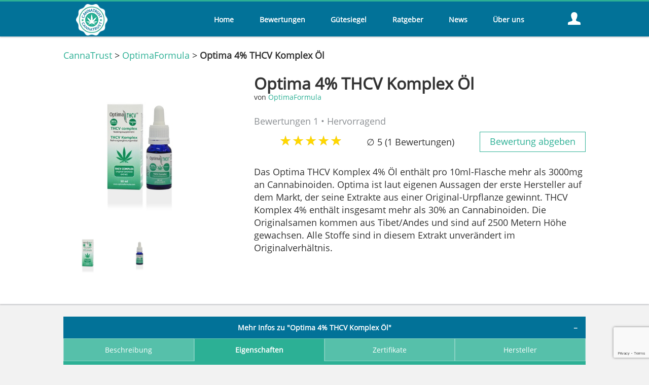

--- FILE ---
content_type: text/html; charset=UTF-8
request_url: https://cannatrust.eu/bewertung/optima-4-thcv-komplex-oel/
body_size: 22122
content:
<!doctype html>
<html lang="de">
<head>
	<meta charset="UTF-8">
	<meta name="viewport" content="width=device-width, initial-scale=1">
	<link rel="profile" href="https://gmpg.org/xfn/11">

	<meta name='robots' content='index, follow, max-image-preview:large, max-snippet:-1, max-video-preview:-1' />

	<!-- This site is optimized with the Yoast SEO plugin v26.6 - https://yoast.com/wordpress/plugins/seo/ -->
	<title>▷ Optima 4% THCV Komplex Öl │ Informationen &amp; Bewertungen</title>
	<meta name="description" content="Finden Sie hier Tipps und Erfahrungsberichte zu Optima 4% THCV Komplex Öl und bewerten Sie das Produkt ➤ Informationen ➤ Bewertungen" />
	<link rel="canonical" href="https://cannatrust.eu/bewertung/optima-4-thcv-komplex-oel/" />
	<meta property="og:locale" content="de_DE" />
	<meta property="og:type" content="article" />
	<meta property="og:title" content="▷ Optima 4% THCV Komplex Öl │ Informationen &amp; Bewertungen" />
	<meta property="og:description" content="Finden Sie hier Tipps und Erfahrungsberichte zu Optima 4% THCV Komplex Öl und bewerten Sie das Produkt ➤ Informationen ➤ Bewertungen" />
	<meta property="og:url" content="https://cannatrust.eu/bewertung/optima-4-thcv-komplex-oel/" />
	<meta property="og:site_name" content="Cannatrust" />
	<meta property="article:modified_time" content="2022-09-08T10:49:13+00:00" />
	<meta property="og:image" content="https://cannatrust.eu/wp-content/uploads/2021/08/Doosje-Flesje-THCV-Complex.jpg" />
	<meta property="og:image:width" content="400" />
	<meta property="og:image:height" content="400" />
	<meta property="og:image:type" content="image/jpeg" />
	<meta name="twitter:card" content="summary_large_image" />
	<meta name="twitter:label1" content="Geschätzte Lesezeit" />
	<meta name="twitter:data1" content="1 Minute" />
	<script type="application/ld+json" class="yoast-schema-graph">{"@context":"https://schema.org","@graph":[{"@type":"WebPage","@id":"https://cannatrust.eu/bewertung/optima-4-thcv-komplex-oel/","url":"https://cannatrust.eu/bewertung/optima-4-thcv-komplex-oel/","name":"▷ Optima 4% THCV Komplex Öl │ Informationen & Bewertungen","isPartOf":{"@id":"https://cannatrust.eu/#website"},"primaryImageOfPage":{"@id":"https://cannatrust.eu/bewertung/optima-4-thcv-komplex-oel/#primaryimage"},"image":{"@id":"https://cannatrust.eu/bewertung/optima-4-thcv-komplex-oel/#primaryimage"},"thumbnailUrl":"https://cannatrust.eu/wp-content/uploads/2021/08/Doosje-Flesje-THCV-Complex.jpg","datePublished":"2021-08-05T08:37:53+00:00","dateModified":"2022-09-08T10:49:13+00:00","description":"Finden Sie hier Tipps und Erfahrungsberichte zu Optima 4% THCV Komplex Öl und bewerten Sie das Produkt ➤ Informationen ➤ Bewertungen","breadcrumb":{"@id":"https://cannatrust.eu/bewertung/optima-4-thcv-komplex-oel/#breadcrumb"},"inLanguage":"de","potentialAction":[{"@type":"ReadAction","target":["https://cannatrust.eu/bewertung/optima-4-thcv-komplex-oel/"]}]},{"@type":"ImageObject","inLanguage":"de","@id":"https://cannatrust.eu/bewertung/optima-4-thcv-komplex-oel/#primaryimage","url":"https://cannatrust.eu/wp-content/uploads/2021/08/Doosje-Flesje-THCV-Complex.jpg","contentUrl":"https://cannatrust.eu/wp-content/uploads/2021/08/Doosje-Flesje-THCV-Complex.jpg","width":400,"height":400,"caption":"THCV 4% Komplex Öl von Optima"},{"@type":"BreadcrumbList","@id":"https://cannatrust.eu/bewertung/optima-4-thcv-komplex-oel/#breadcrumb","itemListElement":[{"@type":"ListItem","position":1,"name":"CannaTrust","item":"https://cannatrust.eu/"},{"@type":"ListItem","position":2,"name":"OptimaFormula","item":"https://cannatrust.eu/hersteller/optimaformula/"},{"@type":"ListItem","position":3,"name":"Optima 4% THCV Komplex Öl"}]},{"@type":"WebSite","@id":"https://cannatrust.eu/#website","url":"https://cannatrust.eu/","name":"Cannatrust","description":"Das Bewertungsportal für Cannabinoid-Produkte","publisher":{"@id":"https://cannatrust.eu/#organization"},"potentialAction":[{"@type":"SearchAction","target":{"@type":"EntryPoint","urlTemplate":"https://cannatrust.eu/?s={search_term_string}"},"query-input":{"@type":"PropertyValueSpecification","valueRequired":true,"valueName":"search_term_string"}}],"inLanguage":"de"},{"@type":"Organization","@id":"https://cannatrust.eu/#organization","name":"CannaTrust","url":"https://cannatrust.eu/","logo":{"@type":"ImageObject","inLanguage":"de","@id":"https://cannatrust.eu/#/schema/logo/image/","url":"https://cannatrust.eu/wp-content/uploads/2019/11/Cannatrust-PNG.jpg","contentUrl":"https://cannatrust.eu/wp-content/uploads/2019/11/Cannatrust-PNG.jpg","width":924,"height":924,"caption":"CannaTrust"},"image":{"@id":"https://cannatrust.eu/#/schema/logo/image/"}}]}</script>
	<!-- / Yoast SEO plugin. -->


<link rel='dns-prefetch' href='//www.google.com' />
<link rel="alternate" type="application/rss+xml" title="Cannatrust &raquo; Optima 4% THCV Komplex Öl-Kommentar-Feed" href="https://cannatrust.eu/bewertung/optima-4-thcv-komplex-oel/feed/" />
<link rel="alternate" title="oEmbed (JSON)" type="application/json+oembed" href="https://cannatrust.eu/wp-json/oembed/1.0/embed?url=https%3A%2F%2Fcannatrust.eu%2Fbewertung%2Foptima-4-thcv-komplex-oel%2F" />
<link rel="alternate" title="oEmbed (XML)" type="text/xml+oembed" href="https://cannatrust.eu/wp-json/oembed/1.0/embed?url=https%3A%2F%2Fcannatrust.eu%2Fbewertung%2Foptima-4-thcv-komplex-oel%2F&#038;format=xml" />
		<!-- This site uses the Google Analytics by MonsterInsights plugin v9.10.1 - Using Analytics tracking - https://www.monsterinsights.com/ -->
							<script src="//www.googletagmanager.com/gtag/js?id=G-Z4XSYSX4T7"  data-cfasync="false" data-wpfc-render="false" type="text/javascript" async></script>
			<script data-cfasync="false" data-wpfc-render="false" type="text/javascript">
				var mi_version = '9.10.1';
				var mi_track_user = true;
				var mi_no_track_reason = '';
								var MonsterInsightsDefaultLocations = {"page_location":"https:\/\/cannatrust.eu\/bewertung\/optima-4-thcv-komplex-oel\/?strucutre_url=\/bewertung\/optima-4-thcv-komplex-oel\/&"};
								if ( typeof MonsterInsightsPrivacyGuardFilter === 'function' ) {
					var MonsterInsightsLocations = (typeof MonsterInsightsExcludeQuery === 'object') ? MonsterInsightsPrivacyGuardFilter( MonsterInsightsExcludeQuery ) : MonsterInsightsPrivacyGuardFilter( MonsterInsightsDefaultLocations );
				} else {
					var MonsterInsightsLocations = (typeof MonsterInsightsExcludeQuery === 'object') ? MonsterInsightsExcludeQuery : MonsterInsightsDefaultLocations;
				}

								var disableStrs = [
										'ga-disable-G-Z4XSYSX4T7',
									];

				/* Function to detect opted out users */
				function __gtagTrackerIsOptedOut() {
					for (var index = 0; index < disableStrs.length; index++) {
						if (document.cookie.indexOf(disableStrs[index] + '=true') > -1) {
							return true;
						}
					}

					return false;
				}

				/* Disable tracking if the opt-out cookie exists. */
				if (__gtagTrackerIsOptedOut()) {
					for (var index = 0; index < disableStrs.length; index++) {
						window[disableStrs[index]] = true;
					}
				}

				/* Opt-out function */
				function __gtagTrackerOptout() {
					for (var index = 0; index < disableStrs.length; index++) {
						document.cookie = disableStrs[index] + '=true; expires=Thu, 31 Dec 2099 23:59:59 UTC; path=/';
						window[disableStrs[index]] = true;
					}
				}

				if ('undefined' === typeof gaOptout) {
					function gaOptout() {
						__gtagTrackerOptout();
					}
				}
								window.dataLayer = window.dataLayer || [];

				window.MonsterInsightsDualTracker = {
					helpers: {},
					trackers: {},
				};
				if (mi_track_user) {
					function __gtagDataLayer() {
						dataLayer.push(arguments);
					}

					function __gtagTracker(type, name, parameters) {
						if (!parameters) {
							parameters = {};
						}

						if (parameters.send_to) {
							__gtagDataLayer.apply(null, arguments);
							return;
						}

						if (type === 'event') {
														parameters.send_to = monsterinsights_frontend.v4_id;
							var hookName = name;
							if (typeof parameters['event_category'] !== 'undefined') {
								hookName = parameters['event_category'] + ':' + name;
							}

							if (typeof MonsterInsightsDualTracker.trackers[hookName] !== 'undefined') {
								MonsterInsightsDualTracker.trackers[hookName](parameters);
							} else {
								__gtagDataLayer('event', name, parameters);
							}
							
						} else {
							__gtagDataLayer.apply(null, arguments);
						}
					}

					__gtagTracker('js', new Date());
					__gtagTracker('set', {
						'developer_id.dZGIzZG': true,
											});
					if ( MonsterInsightsLocations.page_location ) {
						__gtagTracker('set', MonsterInsightsLocations);
					}
										__gtagTracker('config', 'G-Z4XSYSX4T7', {"forceSSL":"true","link_attribution":"true"} );
										window.gtag = __gtagTracker;										(function () {
						/* https://developers.google.com/analytics/devguides/collection/analyticsjs/ */
						/* ga and __gaTracker compatibility shim. */
						var noopfn = function () {
							return null;
						};
						var newtracker = function () {
							return new Tracker();
						};
						var Tracker = function () {
							return null;
						};
						var p = Tracker.prototype;
						p.get = noopfn;
						p.set = noopfn;
						p.send = function () {
							var args = Array.prototype.slice.call(arguments);
							args.unshift('send');
							__gaTracker.apply(null, args);
						};
						var __gaTracker = function () {
							var len = arguments.length;
							if (len === 0) {
								return;
							}
							var f = arguments[len - 1];
							if (typeof f !== 'object' || f === null || typeof f.hitCallback !== 'function') {
								if ('send' === arguments[0]) {
									var hitConverted, hitObject = false, action;
									if ('event' === arguments[1]) {
										if ('undefined' !== typeof arguments[3]) {
											hitObject = {
												'eventAction': arguments[3],
												'eventCategory': arguments[2],
												'eventLabel': arguments[4],
												'value': arguments[5] ? arguments[5] : 1,
											}
										}
									}
									if ('pageview' === arguments[1]) {
										if ('undefined' !== typeof arguments[2]) {
											hitObject = {
												'eventAction': 'page_view',
												'page_path': arguments[2],
											}
										}
									}
									if (typeof arguments[2] === 'object') {
										hitObject = arguments[2];
									}
									if (typeof arguments[5] === 'object') {
										Object.assign(hitObject, arguments[5]);
									}
									if ('undefined' !== typeof arguments[1].hitType) {
										hitObject = arguments[1];
										if ('pageview' === hitObject.hitType) {
											hitObject.eventAction = 'page_view';
										}
									}
									if (hitObject) {
										action = 'timing' === arguments[1].hitType ? 'timing_complete' : hitObject.eventAction;
										hitConverted = mapArgs(hitObject);
										__gtagTracker('event', action, hitConverted);
									}
								}
								return;
							}

							function mapArgs(args) {
								var arg, hit = {};
								var gaMap = {
									'eventCategory': 'event_category',
									'eventAction': 'event_action',
									'eventLabel': 'event_label',
									'eventValue': 'event_value',
									'nonInteraction': 'non_interaction',
									'timingCategory': 'event_category',
									'timingVar': 'name',
									'timingValue': 'value',
									'timingLabel': 'event_label',
									'page': 'page_path',
									'location': 'page_location',
									'title': 'page_title',
									'referrer' : 'page_referrer',
								};
								for (arg in args) {
																		if (!(!args.hasOwnProperty(arg) || !gaMap.hasOwnProperty(arg))) {
										hit[gaMap[arg]] = args[arg];
									} else {
										hit[arg] = args[arg];
									}
								}
								return hit;
							}

							try {
								f.hitCallback();
							} catch (ex) {
							}
						};
						__gaTracker.create = newtracker;
						__gaTracker.getByName = newtracker;
						__gaTracker.getAll = function () {
							return [];
						};
						__gaTracker.remove = noopfn;
						__gaTracker.loaded = true;
						window['__gaTracker'] = __gaTracker;
					})();
									} else {
										console.log("");
					(function () {
						function __gtagTracker() {
							return null;
						}

						window['__gtagTracker'] = __gtagTracker;
						window['gtag'] = __gtagTracker;
					})();
									}
			</script>
							<!-- / Google Analytics by MonsterInsights -->
		<style id='wp-img-auto-sizes-contain-inline-css' type='text/css'>
img:is([sizes=auto i],[sizes^="auto," i]){contain-intrinsic-size:3000px 1500px}
/*# sourceURL=wp-img-auto-sizes-contain-inline-css */
</style>
<style id='classic-theme-styles-inline-css' type='text/css'>
/*! This file is auto-generated */
.wp-block-button__link{color:#fff;background-color:#32373c;border-radius:9999px;box-shadow:none;text-decoration:none;padding:calc(.667em + 2px) calc(1.333em + 2px);font-size:1.125em}.wp-block-file__button{background:#32373c;color:#fff;text-decoration:none}
/*# sourceURL=/wp-includes/css/classic-themes.min.css */
</style>
<link rel='stylesheet' id='cannatrust-style-css' href='https://cannatrust.eu/wp-content/themes/cannatrust/style.css?ver=1.0.6' type='text/css' media='all' />
<script type="text/javascript">
            window._nslDOMReady = (function () {
                const executedCallbacks = new Set();
            
                return function (callback) {
                    /**
                    * Third parties might dispatch DOMContentLoaded events, so we need to ensure that we only run our callback once!
                    */
                    if (executedCallbacks.has(callback)) return;
            
                    const wrappedCallback = function () {
                        if (executedCallbacks.has(callback)) return;
                        executedCallbacks.add(callback);
                        callback();
                    };
            
                    if (document.readyState === "complete" || document.readyState === "interactive") {
                        wrappedCallback();
                    } else {
                        document.addEventListener("DOMContentLoaded", wrappedCallback);
                    }
                };
            })();
        </script><script>console.log('validate-script');console.log('recaptcha-extern');console.log('ajax-auth-script');console.log('monsterinsights-frontend-script');console.log('cannatrust-plugin');console.log('contact-form-7');console.log('cannatrust-jquery-ui');console.log('cannatrust-clipboard');console.log('cannatrust-url');console.log('cannatrust-jquery');console.log('cannatrust-navigation');console.log('cannatrust-skip-link-focus-fix');console.log('wpcf7-recaptcha');console.log('wp-img-auto-sizes-contain');console.log('classic-theme-styles');console.log('cannatrust-style');</script><script type="text/javascript" src="https://cannatrust.eu/wp-includes/js/jquery/jquery.min.js?ver=3.7.1" id="jquery-core-js"></script>
<script type="text/javascript" src="https://cannatrust.eu/wp-includes/js/jquery/jquery-migrate.min.js?ver=3.4.1" id="jquery-migrate-js"></script>
<script src="https://cannatrust.eu/wp-content/themes/cannatrust/js/jquery.validate.js?ver=1.1.4" defer="defer" type="text/javascript"></script>
<script type="text/javascript" id="ajax-auth-script-js-extra">
/* <![CDATA[ */
var ajax_auth_object = {"ajaxurl":"https://cannatrust.eu/wp-admin/admin-ajax.php","redirecturl":"","loadingmessage":"Ihre Angaben werden verarbeitet, bitte warten..."};
//# sourceURL=ajax-auth-script-js-extra
/* ]]> */
</script>
<script src="https://cannatrust.eu/wp-content/themes/cannatrust/js/ajax-auth-script.js?ver=1.1.4" defer="defer" type="text/javascript"></script>
<script type="text/javascript" src="https://cannatrust.eu/wp-content/plugins/google-analytics-for-wordpress/assets/js/frontend-gtag.min.js?ver=9.10.1" id="monsterinsights-frontend-script-js" async="async" data-wp-strategy="async"></script>
<script data-cfasync="false" data-wpfc-render="false" type="text/javascript" id='monsterinsights-frontend-script-js-extra'>/* <![CDATA[ */
var monsterinsights_frontend = {"js_events_tracking":"true","download_extensions":"doc,pdf,ppt,zip,xls,docx,pptx,xlsx","inbound_paths":"[{\"path\":\"\\\/go\\\/\",\"label\":\"affiliate\"},{\"path\":\"\\\/recommend\\\/\",\"label\":\"affiliate\"}]","home_url":"https:\/\/cannatrust.eu","hash_tracking":"false","v4_id":"G-Z4XSYSX4T7"};/* ]]> */
</script>
<script src="https://cannatrust.eu/wp-content/plugins/cannatrust-plugin/inc/frontend/js/cannatrust-plugin-frontend.js?ver=1.0.0" defer="defer" type="text/javascript"></script>
<link rel="https://api.w.org/" href="https://cannatrust.eu/wp-json/" /><link rel="EditURI" type="application/rsd+xml" title="RSD" href="https://cannatrust.eu/xmlrpc.php?rsd" />
<meta name="generator" content="WordPress 6.9" />
<link rel='shortlink' href='https://cannatrust.eu/?p=4036' />
<link rel="preload" href="/wp-content/themes/cannatrust/assets/fonts/open-sans-v15-latin-regular.woff2" as="font" crossorigin>
<link rel="preload" href="/wp-content/themes/cannatrust/assets/fonts/open-sans-v15-latin-300.woff2" as="font" crossorigin>
<script>
    var sb = function() {
    var l = document.createElement('link'); l.rel = 'stylesheet';
    l.href = '/wp-includes/css/dist/block-library/style.min.css';
    var h = document.getElementsByTagName('head')[0];
    h.parentNode.insertBefore(l, h); };
    var raf = requestAnimationFrame || mozRequestAnimationFrame || webkitRequestAnimationFrame || msRequestAnimationFrame;
    if (raf) raf(sb);
    else window.addEventListener('load', sb);

    var sf = function() {
    var l = document.createElement('link'); l.rel = 'stylesheet';
    l.href = '/wp-content/plugins/contact-form-7/includes/css/styles.css';
    var h = document.getElementsByTagName('head')[0];
    h.parentNode.insertBefore(l, h); };
    var raf = requestAnimationFrame || mozRequestAnimationFrame || webkitRequestAnimationFrame || msRequestAnimationFrame;
    if (raf) raf(sf);
    else window.addEventListener('load', sf);

</script>
<style type="text/css">.recentcomments a{display:inline !important;padding:0 !important;margin:0 !important;}</style>    <script>
        (function (i, s, o, g, r, a, m) {
            i['GoogleAnalyticsObject'] = r;
            i[r] = i[r] || function () {
                (i[r].q = i[r].q || []).push(arguments)
            }, i[r].l = 1 * new Date();
            a = s.createElement(o),
                m = s.getElementsByTagName(o)[0];
            a.async = 1;
            a.src = g;
            m.parentNode.insertBefore(a, m)
        })(window, document, 'script', 'https://www.google-analytics.com/analytics.js', 'ga');
        ga('set', 'anonymizeIp', true);
        ga('create', 'UA-139118735-2', 'auto');
        ga('send', 'pageview');
    </script>
    <style type="text/css">div.nsl-container[data-align="left"] {
    text-align: left;
}

div.nsl-container[data-align="center"] {
    text-align: center;
}

div.nsl-container[data-align="right"] {
    text-align: right;
}


div.nsl-container div.nsl-container-buttons a[data-plugin="nsl"] {
    text-decoration: none;
    box-shadow: none;
    border: 0;
}

div.nsl-container .nsl-container-buttons {
    display: flex;
    padding: 5px 0;
}

div.nsl-container.nsl-container-block .nsl-container-buttons {
    display: inline-grid;
    grid-template-columns: minmax(145px, auto);
}

div.nsl-container-block-fullwidth .nsl-container-buttons {
    flex-flow: column;
    align-items: center;
}

div.nsl-container-block-fullwidth .nsl-container-buttons a,
div.nsl-container-block .nsl-container-buttons a {
    flex: 1 1 auto;
    display: block;
    margin: 5px 0;
    width: 100%;
}

div.nsl-container-inline {
    margin: -5px;
    text-align: left;
}

div.nsl-container-inline .nsl-container-buttons {
    justify-content: center;
    flex-wrap: wrap;
}

div.nsl-container-inline .nsl-container-buttons a {
    margin: 5px;
    display: inline-block;
}

div.nsl-container-grid .nsl-container-buttons {
    flex-flow: row;
    align-items: center;
    flex-wrap: wrap;
}

div.nsl-container-grid .nsl-container-buttons a {
    flex: 1 1 auto;
    display: block;
    margin: 5px;
    max-width: 280px;
    width: 100%;
}

@media only screen and (min-width: 650px) {
    div.nsl-container-grid .nsl-container-buttons a {
        width: auto;
    }
}

div.nsl-container .nsl-button {
    cursor: pointer;
    vertical-align: top;
    border-radius: 4px;
}

div.nsl-container .nsl-button-default {
    color: #fff;
    display: flex;
}

div.nsl-container .nsl-button-icon {
    display: inline-block;
}

div.nsl-container .nsl-button-svg-container {
    flex: 0 0 auto;
    padding: 8px;
    display: flex;
    align-items: center;
}

div.nsl-container svg {
    height: 24px;
    width: 24px;
    vertical-align: top;
}

div.nsl-container .nsl-button-default div.nsl-button-label-container {
    margin: 0 24px 0 12px;
    padding: 10px 0;
    font-family: Helvetica, Arial, sans-serif;
    font-size: 16px;
    line-height: 20px;
    letter-spacing: .25px;
    overflow: hidden;
    text-align: center;
    text-overflow: clip;
    white-space: nowrap;
    flex: 1 1 auto;
    -webkit-font-smoothing: antialiased;
    -moz-osx-font-smoothing: grayscale;
    text-transform: none;
    display: inline-block;
}

div.nsl-container .nsl-button-google[data-skin="light"] {
    box-shadow: inset 0 0 0 1px #747775;
    color: #1f1f1f;
}

div.nsl-container .nsl-button-google[data-skin="dark"] {
    box-shadow: inset 0 0 0 1px #8E918F;
    color: #E3E3E3;
}

div.nsl-container .nsl-button-google[data-skin="neutral"] {
    color: #1F1F1F;
}

div.nsl-container .nsl-button-google div.nsl-button-label-container {
    font-family: "Roboto Medium", Roboto, Helvetica, Arial, sans-serif;
}

div.nsl-container .nsl-button-apple .nsl-button-svg-container {
    padding: 0 6px;
}

div.nsl-container .nsl-button-apple .nsl-button-svg-container svg {
    height: 40px;
    width: auto;
}

div.nsl-container .nsl-button-apple[data-skin="light"] {
    color: #000;
    box-shadow: 0 0 0 1px #000;
}

div.nsl-container .nsl-button-facebook[data-skin="white"] {
    color: #000;
    box-shadow: inset 0 0 0 1px #000;
}

div.nsl-container .nsl-button-facebook[data-skin="light"] {
    color: #1877F2;
    box-shadow: inset 0 0 0 1px #1877F2;
}

div.nsl-container .nsl-button-spotify[data-skin="white"] {
    color: #191414;
    box-shadow: inset 0 0 0 1px #191414;
}

div.nsl-container .nsl-button-apple div.nsl-button-label-container {
    font-size: 17px;
    font-family: -apple-system, BlinkMacSystemFont, "Segoe UI", Roboto, Helvetica, Arial, sans-serif, "Apple Color Emoji", "Segoe UI Emoji", "Segoe UI Symbol";
}

div.nsl-container .nsl-button-slack div.nsl-button-label-container {
    font-size: 17px;
    font-family: -apple-system, BlinkMacSystemFont, "Segoe UI", Roboto, Helvetica, Arial, sans-serif, "Apple Color Emoji", "Segoe UI Emoji", "Segoe UI Symbol";
}

div.nsl-container .nsl-button-slack[data-skin="light"] {
    color: #000000;
    box-shadow: inset 0 0 0 1px #DDDDDD;
}

div.nsl-container .nsl-button-tiktok[data-skin="light"] {
    color: #161823;
    box-shadow: 0 0 0 1px rgba(22, 24, 35, 0.12);
}


div.nsl-container .nsl-button-kakao {
    color: rgba(0, 0, 0, 0.85);
}

.nsl-clear {
    clear: both;
}

.nsl-container {
    clear: both;
}

.nsl-disabled-provider .nsl-button {
    filter: grayscale(1);
    opacity: 0.8;
}

/*Button align start*/

div.nsl-container-inline[data-align="left"] .nsl-container-buttons {
    justify-content: flex-start;
}

div.nsl-container-inline[data-align="center"] .nsl-container-buttons {
    justify-content: center;
}

div.nsl-container-inline[data-align="right"] .nsl-container-buttons {
    justify-content: flex-end;
}


div.nsl-container-grid[data-align="left"] .nsl-container-buttons {
    justify-content: flex-start;
}

div.nsl-container-grid[data-align="center"] .nsl-container-buttons {
    justify-content: center;
}

div.nsl-container-grid[data-align="right"] .nsl-container-buttons {
    justify-content: flex-end;
}

div.nsl-container-grid[data-align="space-around"] .nsl-container-buttons {
    justify-content: space-around;
}

div.nsl-container-grid[data-align="space-between"] .nsl-container-buttons {
    justify-content: space-between;
}

/* Button align end*/

/* Redirect */

#nsl-redirect-overlay {
    display: flex;
    flex-direction: column;
    justify-content: center;
    align-items: center;
    position: fixed;
    z-index: 1000000;
    left: 0;
    top: 0;
    width: 100%;
    height: 100%;
    backdrop-filter: blur(1px);
    background-color: RGBA(0, 0, 0, .32);;
}

#nsl-redirect-overlay-container {
    display: flex;
    flex-direction: column;
    justify-content: center;
    align-items: center;
    background-color: white;
    padding: 30px;
    border-radius: 10px;
}

#nsl-redirect-overlay-spinner {
    content: '';
    display: block;
    margin: 20px;
    border: 9px solid RGBA(0, 0, 0, .6);
    border-top: 9px solid #fff;
    border-radius: 50%;
    box-shadow: inset 0 0 0 1px RGBA(0, 0, 0, .6), 0 0 0 1px RGBA(0, 0, 0, .6);
    width: 40px;
    height: 40px;
    animation: nsl-loader-spin 2s linear infinite;
}

@keyframes nsl-loader-spin {
    0% {
        transform: rotate(0deg)
    }
    to {
        transform: rotate(360deg)
    }
}

#nsl-redirect-overlay-title {
    font-family: -apple-system, BlinkMacSystemFont, "Segoe UI", Roboto, Oxygen-Sans, Ubuntu, Cantarell, "Helvetica Neue", sans-serif;
    font-size: 18px;
    font-weight: bold;
    color: #3C434A;
}

#nsl-redirect-overlay-text {
    font-family: -apple-system, BlinkMacSystemFont, "Segoe UI", Roboto, Oxygen-Sans, Ubuntu, Cantarell, "Helvetica Neue", sans-serif;
    text-align: center;
    font-size: 14px;
    color: #3C434A;
}

/* Redirect END*/</style><style type="text/css">/* Notice fallback */
#nsl-notices-fallback {
    position: fixed;
    right: 10px;
    top: 10px;
    z-index: 10000;
}

.admin-bar #nsl-notices-fallback {
    top: 42px;
}

#nsl-notices-fallback > div {
    position: relative;
    background: #fff;
    border-left: 4px solid #fff;
    box-shadow: 0 1px 1px 0 rgba(0, 0, 0, .1);
    margin: 5px 15px 2px;
    padding: 1px 20px;
}

#nsl-notices-fallback > div.error {
    display: block;
    border-left-color: #dc3232;
}

#nsl-notices-fallback > div.updated {
    display: block;
    border-left-color: #46b450;
}

#nsl-notices-fallback p {
    margin: .5em 0;
    padding: 2px;
}

#nsl-notices-fallback > div:after {
    position: absolute;
    right: 5px;
    top: 5px;
    content: '\00d7';
    display: block;
    height: 16px;
    width: 16px;
    line-height: 16px;
    text-align: center;
    font-size: 20px;
    cursor: pointer;
}</style>		<style type="text/css" id="wp-custom-css">
			.c-menu__item--menu-1:first-child{
	border:none !important;
}
.c-menu__item--menu-1{
	border: none !important;
}
.c-menu__logo {
	background-color:transparent !important;
}
.cc-footer__description{
	display: none;
	color: rgb(2,114,152);
}

ci-search{
	padding-top:20px;
}
@media only screen and (min-width: 1024px) {
	
	.c-menu__anchor .er-dummy-search-box {
		margin-left: 0% !important;
	margin-right: 0% !important;
	width: 100% !important;
	}
.er-dummy-search-box{
	margin-left: 20% !important;
	margin-right: 10% !important;
	width: 80% !important;
}
}
#customize_search .er-dummy-search-box #er_search_input_dummy{
	height: 50px;
	font-size: 20px;
}

#customize_search .er-dummy-search-box .er_voice_search_dummy{
	height: 30px;
	width: 30px;
}

#customize_search .er-dummy-search-box #er_search_button_dummy{
	height: 50px;
	width: 50px;
}

.button-wrapper{
	width: 100%;
	display: flex !important;
  align-items: center;
  justify-content: center;
}
.button-umfrage{
	width: 100%;
}
.wp-block-image img {
  height: auto;
}		</style>
		<style id='global-styles-inline-css' type='text/css'>
:root{--wp--preset--aspect-ratio--square: 1;--wp--preset--aspect-ratio--4-3: 4/3;--wp--preset--aspect-ratio--3-4: 3/4;--wp--preset--aspect-ratio--3-2: 3/2;--wp--preset--aspect-ratio--2-3: 2/3;--wp--preset--aspect-ratio--16-9: 16/9;--wp--preset--aspect-ratio--9-16: 9/16;--wp--preset--color--black: #000000;--wp--preset--color--cyan-bluish-gray: #abb8c3;--wp--preset--color--white: #ffffff;--wp--preset--color--pale-pink: #f78da7;--wp--preset--color--vivid-red: #cf2e2e;--wp--preset--color--luminous-vivid-orange: #ff6900;--wp--preset--color--luminous-vivid-amber: #fcb900;--wp--preset--color--light-green-cyan: #7bdcb5;--wp--preset--color--vivid-green-cyan: #00d084;--wp--preset--color--pale-cyan-blue: #8ed1fc;--wp--preset--color--vivid-cyan-blue: #0693e3;--wp--preset--color--vivid-purple: #9b51e0;--wp--preset--gradient--vivid-cyan-blue-to-vivid-purple: linear-gradient(135deg,rgb(6,147,227) 0%,rgb(155,81,224) 100%);--wp--preset--gradient--light-green-cyan-to-vivid-green-cyan: linear-gradient(135deg,rgb(122,220,180) 0%,rgb(0,208,130) 100%);--wp--preset--gradient--luminous-vivid-amber-to-luminous-vivid-orange: linear-gradient(135deg,rgb(252,185,0) 0%,rgb(255,105,0) 100%);--wp--preset--gradient--luminous-vivid-orange-to-vivid-red: linear-gradient(135deg,rgb(255,105,0) 0%,rgb(207,46,46) 100%);--wp--preset--gradient--very-light-gray-to-cyan-bluish-gray: linear-gradient(135deg,rgb(238,238,238) 0%,rgb(169,184,195) 100%);--wp--preset--gradient--cool-to-warm-spectrum: linear-gradient(135deg,rgb(74,234,220) 0%,rgb(151,120,209) 20%,rgb(207,42,186) 40%,rgb(238,44,130) 60%,rgb(251,105,98) 80%,rgb(254,248,76) 100%);--wp--preset--gradient--blush-light-purple: linear-gradient(135deg,rgb(255,206,236) 0%,rgb(152,150,240) 100%);--wp--preset--gradient--blush-bordeaux: linear-gradient(135deg,rgb(254,205,165) 0%,rgb(254,45,45) 50%,rgb(107,0,62) 100%);--wp--preset--gradient--luminous-dusk: linear-gradient(135deg,rgb(255,203,112) 0%,rgb(199,81,192) 50%,rgb(65,88,208) 100%);--wp--preset--gradient--pale-ocean: linear-gradient(135deg,rgb(255,245,203) 0%,rgb(182,227,212) 50%,rgb(51,167,181) 100%);--wp--preset--gradient--electric-grass: linear-gradient(135deg,rgb(202,248,128) 0%,rgb(113,206,126) 100%);--wp--preset--gradient--midnight: linear-gradient(135deg,rgb(2,3,129) 0%,rgb(40,116,252) 100%);--wp--preset--font-size--small: 13px;--wp--preset--font-size--medium: 20px;--wp--preset--font-size--large: 36px;--wp--preset--font-size--x-large: 42px;--wp--preset--spacing--20: 0.44rem;--wp--preset--spacing--30: 0.67rem;--wp--preset--spacing--40: 1rem;--wp--preset--spacing--50: 1.5rem;--wp--preset--spacing--60: 2.25rem;--wp--preset--spacing--70: 3.38rem;--wp--preset--spacing--80: 5.06rem;--wp--preset--shadow--natural: 6px 6px 9px rgba(0, 0, 0, 0.2);--wp--preset--shadow--deep: 12px 12px 50px rgba(0, 0, 0, 0.4);--wp--preset--shadow--sharp: 6px 6px 0px rgba(0, 0, 0, 0.2);--wp--preset--shadow--outlined: 6px 6px 0px -3px rgb(255, 255, 255), 6px 6px rgb(0, 0, 0);--wp--preset--shadow--crisp: 6px 6px 0px rgb(0, 0, 0);}:where(.is-layout-flex){gap: 0.5em;}:where(.is-layout-grid){gap: 0.5em;}body .is-layout-flex{display: flex;}.is-layout-flex{flex-wrap: wrap;align-items: center;}.is-layout-flex > :is(*, div){margin: 0;}body .is-layout-grid{display: grid;}.is-layout-grid > :is(*, div){margin: 0;}:where(.wp-block-columns.is-layout-flex){gap: 2em;}:where(.wp-block-columns.is-layout-grid){gap: 2em;}:where(.wp-block-post-template.is-layout-flex){gap: 1.25em;}:where(.wp-block-post-template.is-layout-grid){gap: 1.25em;}.has-black-color{color: var(--wp--preset--color--black) !important;}.has-cyan-bluish-gray-color{color: var(--wp--preset--color--cyan-bluish-gray) !important;}.has-white-color{color: var(--wp--preset--color--white) !important;}.has-pale-pink-color{color: var(--wp--preset--color--pale-pink) !important;}.has-vivid-red-color{color: var(--wp--preset--color--vivid-red) !important;}.has-luminous-vivid-orange-color{color: var(--wp--preset--color--luminous-vivid-orange) !important;}.has-luminous-vivid-amber-color{color: var(--wp--preset--color--luminous-vivid-amber) !important;}.has-light-green-cyan-color{color: var(--wp--preset--color--light-green-cyan) !important;}.has-vivid-green-cyan-color{color: var(--wp--preset--color--vivid-green-cyan) !important;}.has-pale-cyan-blue-color{color: var(--wp--preset--color--pale-cyan-blue) !important;}.has-vivid-cyan-blue-color{color: var(--wp--preset--color--vivid-cyan-blue) !important;}.has-vivid-purple-color{color: var(--wp--preset--color--vivid-purple) !important;}.has-black-background-color{background-color: var(--wp--preset--color--black) !important;}.has-cyan-bluish-gray-background-color{background-color: var(--wp--preset--color--cyan-bluish-gray) !important;}.has-white-background-color{background-color: var(--wp--preset--color--white) !important;}.has-pale-pink-background-color{background-color: var(--wp--preset--color--pale-pink) !important;}.has-vivid-red-background-color{background-color: var(--wp--preset--color--vivid-red) !important;}.has-luminous-vivid-orange-background-color{background-color: var(--wp--preset--color--luminous-vivid-orange) !important;}.has-luminous-vivid-amber-background-color{background-color: var(--wp--preset--color--luminous-vivid-amber) !important;}.has-light-green-cyan-background-color{background-color: var(--wp--preset--color--light-green-cyan) !important;}.has-vivid-green-cyan-background-color{background-color: var(--wp--preset--color--vivid-green-cyan) !important;}.has-pale-cyan-blue-background-color{background-color: var(--wp--preset--color--pale-cyan-blue) !important;}.has-vivid-cyan-blue-background-color{background-color: var(--wp--preset--color--vivid-cyan-blue) !important;}.has-vivid-purple-background-color{background-color: var(--wp--preset--color--vivid-purple) !important;}.has-black-border-color{border-color: var(--wp--preset--color--black) !important;}.has-cyan-bluish-gray-border-color{border-color: var(--wp--preset--color--cyan-bluish-gray) !important;}.has-white-border-color{border-color: var(--wp--preset--color--white) !important;}.has-pale-pink-border-color{border-color: var(--wp--preset--color--pale-pink) !important;}.has-vivid-red-border-color{border-color: var(--wp--preset--color--vivid-red) !important;}.has-luminous-vivid-orange-border-color{border-color: var(--wp--preset--color--luminous-vivid-orange) !important;}.has-luminous-vivid-amber-border-color{border-color: var(--wp--preset--color--luminous-vivid-amber) !important;}.has-light-green-cyan-border-color{border-color: var(--wp--preset--color--light-green-cyan) !important;}.has-vivid-green-cyan-border-color{border-color: var(--wp--preset--color--vivid-green-cyan) !important;}.has-pale-cyan-blue-border-color{border-color: var(--wp--preset--color--pale-cyan-blue) !important;}.has-vivid-cyan-blue-border-color{border-color: var(--wp--preset--color--vivid-cyan-blue) !important;}.has-vivid-purple-border-color{border-color: var(--wp--preset--color--vivid-purple) !important;}.has-vivid-cyan-blue-to-vivid-purple-gradient-background{background: var(--wp--preset--gradient--vivid-cyan-blue-to-vivid-purple) !important;}.has-light-green-cyan-to-vivid-green-cyan-gradient-background{background: var(--wp--preset--gradient--light-green-cyan-to-vivid-green-cyan) !important;}.has-luminous-vivid-amber-to-luminous-vivid-orange-gradient-background{background: var(--wp--preset--gradient--luminous-vivid-amber-to-luminous-vivid-orange) !important;}.has-luminous-vivid-orange-to-vivid-red-gradient-background{background: var(--wp--preset--gradient--luminous-vivid-orange-to-vivid-red) !important;}.has-very-light-gray-to-cyan-bluish-gray-gradient-background{background: var(--wp--preset--gradient--very-light-gray-to-cyan-bluish-gray) !important;}.has-cool-to-warm-spectrum-gradient-background{background: var(--wp--preset--gradient--cool-to-warm-spectrum) !important;}.has-blush-light-purple-gradient-background{background: var(--wp--preset--gradient--blush-light-purple) !important;}.has-blush-bordeaux-gradient-background{background: var(--wp--preset--gradient--blush-bordeaux) !important;}.has-luminous-dusk-gradient-background{background: var(--wp--preset--gradient--luminous-dusk) !important;}.has-pale-ocean-gradient-background{background: var(--wp--preset--gradient--pale-ocean) !important;}.has-electric-grass-gradient-background{background: var(--wp--preset--gradient--electric-grass) !important;}.has-midnight-gradient-background{background: var(--wp--preset--gradient--midnight) !important;}.has-small-font-size{font-size: var(--wp--preset--font-size--small) !important;}.has-medium-font-size{font-size: var(--wp--preset--font-size--medium) !important;}.has-large-font-size{font-size: var(--wp--preset--font-size--large) !important;}.has-x-large-font-size{font-size: var(--wp--preset--font-size--x-large) !important;}
/*# sourceURL=global-styles-inline-css */
</style>
</head>
<body class="site wp-singular product-template-default single single-product postid-4036 wp-theme-cannatrust">
<a class="skip-link screen-reader-text" href="#content">Skip to content</a>

<header id="masthead" class="o-header">
	<div class="l-wrap">
		<nav class="c-menu c-menu--primary">
			<a class="c-menu__logo" href="https://cannatrust.eu/">
				<img class="canna_logo" src="https://cannatrust.eu/wp-content/themes/cannatrust/assets/logo/cannatrust-logo.png" alt="Logo von CannaTrust" height="62px">
			</a>
			<ul id="menu-hauptnavigation" class="c-menu__items c-menu__items--primary"><li id="menu-item-4" class="c-menu__item c-menu__item--menu-1 is-top-level"><a href="https://cannatrust.eu/" class="c-menu__anchor c-menu__anchor--menu-1 is-top-level">Home</a></li>
<li id="menu-item-10" class="c-menu__item c-menu__item--menu-1 has-children is-top-level"><a href="https://cannatrust.eu/bewertungen/" class="c-menu__anchor c-menu__anchor--menu-1 is-top-level">Bewertungen</a>
<ul class="c-menu__sub-menu">
	<li id="menu-item-4691" class="c-menu__item c-menu__item--menu-1"><a href="https://cannatrust.eu/hersteller" class="c-menu__anchor c-menu__anchor--menu-1">Hersteller</a></li>
	<li id="menu-item-4844" class="c-menu__item c-menu__item--menu-1"><a href="https://cannatrust.eu/bewertungen/" class="c-menu__anchor c-menu__anchor--menu-1">Produkte</a></li>
</ul>
</li>
<li id="menu-item-5598" class="c-menu__item c-menu__item--menu-1 is-top-level"><a href="https://cannatrust.eu/guetesiegel/" class="c-menu__anchor c-menu__anchor--menu-1 is-top-level">Gütesiegel</a></li>
<li id="menu-item-796" class="c-menu__item c-menu__item--menu-1 is-top-level"><a href="https://cannatrust.eu/wiki" class="c-menu__anchor c-menu__anchor--menu-1 is-top-level">Ratgeber</a></li>
<li id="menu-item-3193" class="c-menu__item c-menu__item--menu-1 is-top-level"><a href="https://cannatrust.eu/wiki/news/" class="c-menu__anchor c-menu__anchor--menu-1 is-top-level">News</a></li>
<li id="menu-item-139" class="c-menu__item c-menu__item--menu-1 is-top-level"><a href="https://cannatrust.eu/ueber-uns/" class="c-menu__anchor c-menu__anchor--menu-1 is-top-level">Über uns</a></li>
<li id="menu-item-1885" class="c-menu__item c-menu__item--menu-1 is-top-level"><a href="#" class="c-menu__anchor c-menu__anchor--menu-1 is-top-level"><ci-search></ci-search></a></li>
    <script>
(function() {
var id = '22a269ba-a877-11eb-8d1d-0242ac130002';
var ci_search = document.createElement('script');
ci_search.type = 'text/javascript';
ci_search.async = true;
ci_search.src = 'https://cse.expertrec.com/api/js/ci_common.js?id=' + id;
var s = document.getElementsByTagName('script')[0];
s.parentNode.insertBefore(ci_search, s);
})();
</script>
			<li class="c-menu__item c-menu__item--menu-1 is-top-level c-icon__not_mobile nav-icon show_login">
			<svg fill="white" xmlns="http://www.w3.org/2000/svg" width="25" height="25" viewBox="0 0 24 24">
				<path d="M20.822 18.096c-3.439-.794-6.64-1.49-5.09-4.418 4.72-8.912 1.251-13.678-3.732-13.678-5.082 0-8.464 4.949-3.732 13.678 1.597 2.945-1.725 3.641-5.09 4.418-3.073.71-3.188 2.236-3.178 4.904l.004 1h23.99l.004-.969c.012-2.688-.092-4.222-3.176-4.935z"/>
			</svg>
		</li>
		</ul>			<div class="nav-icon c-icon__toggle canna-search">
				<svg fill="white" xmlns="http://www.w3.org/2000/svg" width="30" height="30" viewBox="0 0 24 24">
					<path d="M23.822 20.88l-6.353-6.354c.93-1.465 1.467-3.2 1.467-5.059.001-5.219-4.247-9.467-9.468-9.467s-9.468 4.248-9.468 9.468c0 5.221 4.247 9.469 9.468 9.469 1.768 0 3.421-.487 4.839-1.333l6.396 6.396 3.119-3.12zm-20.294-11.412c0-3.273 2.665-5.938 5.939-5.938 3.275 0 5.94 2.664 5.94 5.938 0 3.275-2.665 5.939-5.94 5.939-3.274 0-5.939-2.664-5.939-5.939z"/>
				</svg>
			</div>
							<div class="nav-icon c-icon__toggle show_login">
					<svg fill="white" xmlns="http://www.w3.org/2000/svg" width="30" height="30" viewBox="0 0 24 24">
						<path d="M20.822 18.096c-3.439-.794-6.64-1.49-5.09-4.418 4.72-8.912 1.251-13.678-3.732-13.678-5.082 0-8.464 4.949-3.732 13.678 1.597 2.945-1.725 3.641-5.09 4.418-3.073.71-3.188 2.236-3.178 4.904l.004 1h23.99l.004-.969c.012-2.688-.092-4.222-3.176-4.935z"/>
					</svg>
				</div>
							<div class="c-menu__toggle js-menu-toggle" aria-controls="primary-menu" aria-expanded="false" onclick="myFunction(this)">
				<div class="bar1"></div>
				<div class="bar2"></div>
				<div class="bar3"></div>
			</div>

		</nav>
	</div>
<div class="login_overlay">
  <form id="login" class="ajax-auth" action="login" method="post">
    <h3><e>Neu bei CannaTrust?</e> <a id="pop_signup" class="c-btn--small" href="">Jetzt Registrieren</a></h3>
    <hr />
    <h4>Anmelden</h4>
    <p class="status"></p>
    <input type="hidden" id="security" name="security" value="9ef52bbc96" /><input type="hidden" name="_wp_http_referer" value="/bewertung/optima-4-thcv-komplex-oel/" />    <label for="username">Benutzername oder E-Mail-Adresse</label>
    <input id="username" type="text" class="required" name="username">
    <label for="password">Passwort</label>
    <input id="password" type="password" class="required" name="password">
    <a id="pop_forgot" class="text-link" href="https://cannatrust.eu/wp-login.php?action=lostpassword">Passwort vergessen?</a>
    <input 
style="
	  z-index: 10;
      margin-bottom:10px;
      width:100%;
      text-align:center;
      font-size: 13px;
      color: #FFF;
      border: none;
      background-color: #027298;
      border-radius: 3px;
      padding: 9px 31px 9px 31px;
      float: right;"
class="submit_button" type="submit" value="Anmelden">
    <a class="close" href="">&#10008;</a>

<div>
<div class="nsl-container nsl-container-block" data-align="left"><div class="nsl-container-buttons"><a href="https://cannatrust.eu/wp-login.php?loginSocial=facebook&#038;redirect=https%3A%2F%2Fcannatrust.eu%2Fbewertung%2Foptima-4-thcv-komplex-oel%2F" rel="nofollow" aria-label="Weiter mit &lt;b&gt;Facebook&lt;/b&gt;" data-plugin="nsl" data-action="connect" data-provider="facebook" data-popupwidth="600" data-popupheight="679"><div class="nsl-button nsl-button-default nsl-button-facebook" data-skin="dark" style="background-color:#1877F2;"><div class="nsl-button-svg-container"><svg xmlns="http://www.w3.org/2000/svg" viewBox="0 0 1365.3 1365.3" height="24" width="24"><path d="M1365.3 682.7A682.7 682.7 0 10576 1357V880H402.7V682.7H576V532.3c0-171.1 102-265.6 257.9-265.6 74.6 0 152.8 13.3 152.8 13.3v168h-86.1c-84.8 0-111.3 52.6-111.3 106.6v128h189.4L948.4 880h-159v477a682.8 682.8 0 00576-674.3" fill="#fff"/></svg></div><div class="nsl-button-label-container">Weiter mit <b>Facebook</b></div></div></a><a href="https://cannatrust.eu/wp-login.php?loginSocial=google&#038;redirect=https%3A%2F%2Fcannatrust.eu%2Fbewertung%2Foptima-4-thcv-komplex-oel%2F" rel="nofollow" aria-label="Weiter mit &lt;b&gt;Google&lt;/b&gt;" data-plugin="nsl" data-action="connect" data-provider="google" data-popupwidth="600" data-popupheight="600"><div class="nsl-button nsl-button-default nsl-button-google" data-skin="light" style="background-color:#fff;"><div class="nsl-button-svg-container"><svg xmlns="http://www.w3.org/2000/svg" width="24" height="24" viewBox="0 0 24 24"><path fill="#4285F4" d="M20.64 12.2045c0-.6381-.0573-1.2518-.1636-1.8409H12v3.4814h4.8436c-.2086 1.125-.8427 2.0782-1.7959 2.7164v2.2581h2.9087c1.7018-1.5668 2.6836-3.874 2.6836-6.615z"></path><path fill="#34A853" d="M12 21c2.43 0 4.4673-.806 5.9564-2.1805l-2.9087-2.2581c-.8059.54-1.8368.859-3.0477.859-2.344 0-4.3282-1.5831-5.036-3.7104H3.9574v2.3318C5.4382 18.9832 8.4818 21 12 21z"></path><path fill="#FBBC05" d="M6.964 13.71c-.18-.54-.2822-1.1168-.2822-1.71s.1023-1.17.2823-1.71V7.9582H3.9573A8.9965 8.9965 0 0 0 3 12c0 1.4523.3477 2.8268.9573 4.0418L6.964 13.71z"></path><path fill="#EA4335" d="M12 6.5795c1.3214 0 2.5077.4541 3.4405 1.346l2.5813-2.5814C16.4632 3.8918 14.426 3 12 3 8.4818 3 5.4382 5.0168 3.9573 7.9582L6.964 10.29C7.6718 8.1627 9.6559 6.5795 12 6.5795z"></path></svg></div><div class="nsl-button-label-container">Weiter mit <b>Google</b></div></div></a></div></div></div>


  </form>

  <form id="register" class="ajax-auth"  action="register" method="post">
    <div>
      <h3><e>Bereits registriert?</e> <a id="pop_login" class="c-btn--small" href="">Jetzt Anmelden</a></h3>
      <hr />
      <h4>Registrieren</h4>
      <p class="status"></p>
      <input type="hidden" id="signonsecurity" name="signonsecurity" value="f591c1ac57" /><input type="hidden" name="_wp_http_referer" value="/bewertung/optima-4-thcv-komplex-oel/" />      <label for="signonname">Benutzername</label>
      <input id="signonname" type="text" name="signonname" class="required">
      <label for="email">E-Mail</label>
      <input id="email" type="text" class="required email" name="email">
      <label for="signonpassword">Passwort</label>
      <input id="signonpassword" type="password" class="required" name="signonpassword" >
      <label for="password2">Passwort bestätigen</label>
      <input type="password" id="password2" class="required" name="password2">
      <label for="privacy_policy" style="font-size: 13px;">
        <input type="checkbox" name="privacy_policy" value="Gelesen und akzeptiert" id="privacy_policy" class="required checkbox" />
        Zustimmung der <a href="https://cannatrust.eu/nutzungsbedingungen">Nutzungsbedingungen</a> und <a href="https://cannatrust.eu/datenschutz">Datenschutzbestimmungen</a>
      </label>
      <button style="
	  z-index: 10;
      margin-bottom:10px;
      width:100%; 
      text-align:center; 
      font-size: 13px;
      color: #FFF;
      border: none;
      background-color: #027298;
      border-radius: 3px;
      padding: 9px 31px 9px 31px;
      float: right;" data-sitekey="6LdVK_wUAAAAAGUt31JX6CUIec3b-tpexXM1edPn" data-callback='send_register_post' data-action='ajaxRegister'>Registrieren</button>
      <a class="close" href="">&#10008;</a>
<div>
<div class="nsl-container nsl-container-block" data-align="left"><div class="nsl-container-buttons"><a href="https://cannatrust.eu/wp-login.php?loginSocial=facebook&#038;redirect=https%3A%2F%2Fcannatrust.eu%2Fbewertung%2Foptima-4-thcv-komplex-oel%2F" rel="nofollow" aria-label="Weiter mit &lt;b&gt;Facebook&lt;/b&gt;" data-plugin="nsl" data-action="connect" data-provider="facebook" data-popupwidth="600" data-popupheight="679"><div class="nsl-button nsl-button-default nsl-button-facebook" data-skin="dark" style="background-color:#1877F2;"><div class="nsl-button-svg-container"><svg xmlns="http://www.w3.org/2000/svg" viewBox="0 0 1365.3 1365.3" height="24" width="24"><path d="M1365.3 682.7A682.7 682.7 0 10576 1357V880H402.7V682.7H576V532.3c0-171.1 102-265.6 257.9-265.6 74.6 0 152.8 13.3 152.8 13.3v168h-86.1c-84.8 0-111.3 52.6-111.3 106.6v128h189.4L948.4 880h-159v477a682.8 682.8 0 00576-674.3" fill="#fff"/></svg></div><div class="nsl-button-label-container">Weiter mit <b>Facebook</b></div></div></a><a href="https://cannatrust.eu/wp-login.php?loginSocial=google&#038;redirect=https%3A%2F%2Fcannatrust.eu%2Fbewertung%2Foptima-4-thcv-komplex-oel%2F" rel="nofollow" aria-label="Weiter mit &lt;b&gt;Google&lt;/b&gt;" data-plugin="nsl" data-action="connect" data-provider="google" data-popupwidth="600" data-popupheight="600"><div class="nsl-button nsl-button-default nsl-button-google" data-skin="light" style="background-color:#fff;"><div class="nsl-button-svg-container"><svg xmlns="http://www.w3.org/2000/svg" width="24" height="24" viewBox="0 0 24 24"><path fill="#4285F4" d="M20.64 12.2045c0-.6381-.0573-1.2518-.1636-1.8409H12v3.4814h4.8436c-.2086 1.125-.8427 2.0782-1.7959 2.7164v2.2581h2.9087c1.7018-1.5668 2.6836-3.874 2.6836-6.615z"></path><path fill="#34A853" d="M12 21c2.43 0 4.4673-.806 5.9564-2.1805l-2.9087-2.2581c-.8059.54-1.8368.859-3.0477.859-2.344 0-4.3282-1.5831-5.036-3.7104H3.9574v2.3318C5.4382 18.9832 8.4818 21 12 21z"></path><path fill="#FBBC05" d="M6.964 13.71c-.18-.54-.2822-1.1168-.2822-1.71s.1023-1.17.2823-1.71V7.9582H3.9573A8.9965 8.9965 0 0 0 3 12c0 1.4523.3477 2.8268.9573 4.0418L6.964 13.71z"></path><path fill="#EA4335" d="M12 6.5795c1.3214 0 2.5077.4541 3.4405 1.346l2.5813-2.5814C16.4632 3.8918 14.426 3 12 3 8.4818 3 5.4382 5.0168 3.9573 7.9582L6.964 10.29C7.6718 8.1627 9.6559 6.5795 12 6.5795z"></path></svg></div><div class="nsl-button-label-container">Weiter mit <b>Google</b></div></div></a></div></div></div>
    </div>
  </form>

  <form id="forgot_password" class="ajax-auth" action="forgot_password" method="post">
    <h4>Passwort vergessen</h4>
    <p class="status"></p>
    <input type="hidden" id="forgotsecurity" name="forgotsecurity" value="3bdb4f6200" /><input type="hidden" name="_wp_http_referer" value="/bewertung/optima-4-thcv-komplex-oel/" />    <label for="user_login">Benutzername oder E-Mail-Adresse</label>
    <input id="user_login" type="text" class="required" name="user_login">
    <input class="submit_button" type="submit" value="Neues Passwort">
    <a class="close" href="">&#10008;</a>
  </form>
</div>

</header>
<div class="search-box search-elem" style="display: none;">
	<button class="close-search">x</button>
	<div class="inner row">
		<div class="small-12 columns">
			<label class="placeholder" for="search-field">Suchbegriff eingeben ...</label>
			<input type="text" id="search-field">
			<button class="submit" type="submit" id="search-submit">Suchen</button>
		</div>
		<div class="small-12 columns search-results" id="search-results"></div>
	</div>
</div>

	<main id="main" class="main">
		<article class="o-product" itemscope itemtype="http://schema.org/Product">

			

				<header class="o-product__header">
					<div class="l-wrap">
<p id="breadcrumbs"><span><span><a href="https://cannatrust.eu/">CannaTrust</a></span> &gt; <span><a href="https://cannatrust.eu/hersteller/optimaformula/">OptimaFormula</a></span> &gt; <span class="breadcrumb_last" aria-current="page"><strong>Optima 4% THCV Komplex Öl</strong></span></span></p>						<div class="o-product__overview">
							<div class="c-gallery">
																<img class="c-gallery__item" src="https://cannatrust.eu/wp-content/uploads/2021/08/Doosje-Flesje-THCV-Complex-150x150.jpg" srcset="https://cannatrust.eu/wp-content/uploads/2021/08/Doosje-Flesje-THCV-Complex-150x150.jpg 150w, https://cannatrust.eu/wp-content/uploads/2021/08/Doosje-Flesje-THCV-Complex-300x300.jpg 300w, https://cannatrust.eu/wp-content/uploads/2021/08/Doosje-Flesje-THCV-Complex.jpg 400w" sizes="500px" alt="THCV 4% Komplex Öl von Optima" itemprop="image">

								<img class="c-gallery__item" src="https://cannatrust.eu/wp-content/uploads/2021/08/Doosje-THCV-Complex.jpg" srcset="https://cannatrust.eu/wp-content/uploads/2021/08/Doosje-THCV-Complex.jpg 400w, https://cannatrust.eu/wp-content/uploads/2021/08/Doosje-THCV-Complex-300x300.jpg 300w, https://cannatrust.eu/wp-content/uploads/2021/08/Doosje-THCV-Complex-150x150.jpg 150w" sizes="500px" alt="THCV Komplex 4% Öl von Optima"><img class="c-gallery__item" src="https://cannatrust.eu/wp-content/uploads/2021/08/Flesje-THCV-Complex.jpg" srcset="https://cannatrust.eu/wp-content/uploads/2021/08/Flesje-THCV-Complex.jpg 400w, https://cannatrust.eu/wp-content/uploads/2021/08/Flesje-THCV-Complex-300x300.jpg 300w, https://cannatrust.eu/wp-content/uploads/2021/08/Flesje-THCV-Complex-150x150.jpg 150w" sizes="500px" alt="Optima THCV Komplex 4% Öl">							</div>

							<div class="o-product__summary">
								<h1 class="o-product__title" itemprop="name">Optima 4% THCV Komplex Öl</h1>
								<p class="o-product__company">von <a href="https://cannatrust.eu/hersteller/optimaformula/" target="_blank"><span itemprop="brand">OptimaFormula</span></a></p>
								<p class="o-product__rating" itemprop="aggregateRating" itemscope itemtype="http://schema.org/AggregateRating">
																		Bewertungen <span itemprop="reviewCount">1</span> •
									Hervorragend									<meta itemprop="ratingValue" content="5">
								</p>
								<div class="l-flex" style="align-items: normal;">
									<!--
									<div class="star-ratings-sprite" style="margin-top: 4px;">
										<span style="width:100%" class="star-ratings-sprite-rating"></span>

									</div>-->

									<div class="star-ratings-css">
										<div class="star-ratings-css-top" style="width: 100%">
											<span>★</span>
											<span>★</span>
											<span>★</span>
											<span>★</span>
											<span>★</span>
										</div>
										<div class="star-ratings-css-bottom">
											<span>★</span>
											<span>★</span>
											<span>★</span>
											<span>★</span>
											<span>★</span>
										</div>
									</div>


									<p class="after-star-rating">&empty; 5 (1 Bewertungen)</p>
									<button class="c-rating__btn show_login">Bewertung&nbsp;abgeben</button>								</div>

								<p class="o-product__desc" itemprop="description">
									Das Optima THCV Komplex 4% Öl enthält pro 10ml-Flasche mehr als 3000mg an Cannabinoiden. Optima ist laut eigenen Aussagen der erste Hersteller auf dem Markt, der seine Extrakte aus einer Original-Urpflanze gewinnt. THCV Komplex 4% enthält insgesamt mehr als 30% an Cannabinoiden. Die Originalsamen kommen aus Tibet/Andes und sind auf 2500 Metern Höhe gewachsen. Alle Stoffe sind in diesem Extrakt unverändert im Originalverhältnis.  								</p>
							</div>
						</div>
					</div>
				</header>

				<section class="o-product__tabs">
					<div class="l-wrap">
						<button class="c-accordion is-active">Mehr Infos zu "Optima 4% THCV Komplex Öl"</button>

						<div class="o-tabs">
							<div class="o-tabs__bar">
								<button class="o-tabs__bar-item" data-tab="tab_description">Beschreibung</button>
								<button class="o-tabs__bar-item" data-tab="tab_properties" disabled>Eigenschaften</button>
								<button class="o-tabs__bar-item" data-tab="tab_certificates">Zertifikate</button>
								<button class="o-tabs__bar-item" data-tab="tab_manufacturer">Hersteller</button>
							</div>

							<div class="o-tabs__content">
								<div id="tab_description" class="o-tabs__content-tab">
									<p><span data-contrast="auto">Das Optima THCV Komplex 4% Öl enthält pro 10ml-Flasche mehr als 3000mg an Cannabinoiden. In den Niederlanden und Deutschland wird THCV 4% seit einigen Jahre eingesetzt und jetzt soll zusätzlich dieses Original-Urpflanzen-Extrakt der THCV Komplex 4% Anwendung finden. THCV besitzt ein breites Wirkungsspektrum und ist ein beliebtes Produkt bei vielen, besonders bei Obesitas- und Diabetes-Patienten. THCV kann außerdem bei Übelkeit helfen. Es laufen noch Studien, bisher ist das Feedback sehr positiv.</span><span data-ccp-props="{&quot;134233117&quot;:true,&quot;134233118&quot;:true,&quot;201341983&quot;:0,&quot;335559740&quot;:240}"> </span></p>
<p><b><span data-contrast="auto">INHALTSSTOFFE</span></b><span data-ccp-props="{&quot;134233117&quot;:true,&quot;134233118&quot;:true,&quot;201341983&quot;:0,&quot;335559740&quot;:240}"> </span></p>
<p><span data-contrast="auto">BIO-Hanfsamenöl, Vollpflanzen-Extrakt mit <span class="NormalTextRun BCX0 SCXW258936686">20.93% </span><span class="NormalTextRun BCX0 SCXW258936686">Cannabidiol</span><span class="NormalTextRun BCX0 SCXW258936686">, 4.45% </span><span class="NormalTextRun SpellingErrorV2 BCX0 DefaultHighlightTransition SCXW258936686">Tetrahydrocannabivarin</span><span class="NormalTextRun BCX0 SCXW258936686">, 3.43% </span><span class="NormalTextRun SpellingErrorV2 BCX0 SCXW258936686">Cannabigerol</span><span class="NormalTextRun BCX0 SCXW258936686">, 1.57% </span><span class="NormalTextRun SpellingErrorV2 BCX0 DefaultHighlightTransition SCXW258936686">Cannabidivarin</span><span class="NormalTextRun BCX0 SCXW258936686">, 0.01% CBN, Δ9 THC 0.09%, Δ8 THC 0.03%, 0.02% CBC, 0,9% CBDA, 0.02% CBGA</span></span></p>
								</div>

								<div id="tab_properties" class="o-tabs__content-tab is-active">
									<p class="o-tabs__headline">Zusätzliche Produkt-Information</p>

									<table class="o-product__atts"><tbody><tr itemprop="offers" itemscope itemtype="http://schema.org/Offer"><th>Preis / UVP</th><td><span itemprop="price" content="69.00">69,00</span> <span itemprop="priceCurrency" content="EUR">EUR</span></td></tr><tr><th>Hersteller</th><td>OptimaFormula</td></tr><tr><th>Kategorie</th><td>THCV Öl</td></tr><tr><th>Inhalt</th><td>10ml</td></tr><tr><th>CBD Gehalt</th><td>2000mg</td></tr><tr><th>CBD Gehalt in %</th><td>20</td></tr><tr><th>CBG Gehalt</th><td>300mg</td></tr><tr><th>CBG Gehalt in %</th><td>3</td></tr><tr><th>Trägeröl</th><td>Bio-Hanfsamenöl</td></tr><tr><th>Vollspektrum</th><td>ja</td></tr><tr><th>Biologischer Anbau</th><td>ja</td></tr><tr><th>GMP-konform</th><td>ja</td></tr><tr><th>Farbe</th><td>Blau</td></tr><tr><th>Herkunftsland</th><td>Tibet</td></tr></tbody></table>								</div>

								<div id="tab_certificates" class="o-tabs__content-tab">
																	</div>

								<div id="tab_manufacturer" class="o-tabs__content-tab">
									<p><strong>WER WIR SIND</strong><br />
OptimaFormula BV ist ein erfahrenes Unternehmen mit viel Kenntnis und einem wissenschaftlichen Hintergrund. Wir sind der Meinung, dass jeder Zugang zu Cannabis und Cannabinoiden und dessen Vorteilen haben sollte. Es würde die Welt zu einem besseren und gesünderen Ort machen.</p>
<p>Bei OptimaFormula BV haben wir höchste Standards für Qualität und Reinheit und alle Schritte, von der Kultivierung unserer einzigartigen und patentierten Original-Pflanzen bis hin zum Versand, werden in unserem Betrieb erfüllt. Zusätzlich haben wir (interne und externe) unabhängige Labors beauftragt, unser Produkt regelmäßig zu prüfen. Dies garantiert, dass unser Produkt eines der besten Cannabinoid-Produkte/Öle auf dem Markt ist - sowohl innerhalb, als auch außerhalb der Niederlande. Dank unseres leider verstorbenen Ing. Ronald Glas von der Wageningen Universität, welcher 30 Jahre lang Cannabinoide untersucht und mit verschiedenen Mischungen experimentiert hat, verfügen wir über wertvolle Informationen in diesem Bereich und lassen dies in die Entwicklung unserer Produkte miteinfließen.</p>
<p><strong>UNSERE VISION</strong><br />
Wir sind davon überzeugt, dass Sie die Kontrolle über Ihre Gesundheit  durch die richtigen Nahrungsergänzungsmittel, einem gesunden Lebensstil und einem positiven Umfeld selbst in der Hand haben. Heutzutage gibt es viele wissenschaftlich fundierte Ergänzungen und Werkzeuge, um Ihre eigene Gesundheit zu verbessern. Wir haben auch unser eigene Produktlinie von Optima Formula sowie die bekannten Produkte Optima CBD, Optima CBG, Optima CBN und das neue Optima Alpha, ein innovatives Cannabinoid-Komplex.</p>
<p><strong>QUALITÄT ÜBER QUANTITÄT</strong><br />
Optima Formula steht für hochwertige und natürliche Produkte, die alle zu einer besseren Lebensqualität beitragen.</p>
<p>Optima Formula bietet die besten Nahrungsergänzungsmittel aber entwickelt auch Medizin-Produkte. Diese Ergänzungsmittel haben nachweislich eine positive Wirkung auf die Gesundheit und helfen dabei, Beschwerden zu verringern und Krankheiten vorzubeugen. Das höchste Ziel von Optima ist es daher, vor allem die Ursachen und weniger die Symptome zu bekämpfen. Dies spiegelt sich in unserem Sortiment wider, in dem Sie neben Nahrungsergänzungsmitteln auch andere Produkte finden, die zu einer Steigerung der Gesundheit und Lebensqualität beitragen.</p>
<p><strong>BESTE HERSTELLUNG</strong><br />
OptimaFormula BV Cannabinoid-Produkte werden aus einer einzigartigen Cannabispflanzen-Kreuzung (Sativa/ Indica) mit überdurchschnittlich hohen Heileigenschaften hergestellt. Des Weiteren möchten wir Sie darauf hinweisen, dass unsere patentierten Hybrid Pflanzen EU-zertifiziert sind. Inzwischen benutzen wir auch Original-Pflanzen um hochwertige Cannabinoid-Komplexe herzustellen. Das Kulturverfahren erfolgt mit vitalisiertem Quellwasser und ist 100% biologisch. Dies verhindert, dass verunreinigtes Wasser und schädliche Rückstände wie synthetische Mittel, Pestizide, Toxine oder Bakterien in den Cannabispflanzen und schließlich auch im Endprodukt landen.</p>
<p>Wir gewährleisten somit höchste Reinheit und optimale Wirksamkeit. Die Produktion erfolgt in einem medizinischen Labor, so dass die hohen Qualitätsanforderungen für Arzneimittel (GMP) erfüllt werden. All unsere Mitarbeiter sind Heilpraktiker, Ärzte und wir haben auch einen Apotheker im Team und sind medizinisch geschult. Wir arbeiten biologisch und sind der Meinung, dass alles so gemacht werden soll, wie es die Natur vorschreibt!</p>
<p>100% natürliche Herkunft, ohne jegliche Hilfs- und Zusatzstoffe!</p>
								</div>
							</div>
						</div>
					</div>
				</section>

				<section class="o-product__reviews-overview">
					<div class="l-wrap">
						<div class="o-reviews-overview">
							<div class="o-reviews-overview__header">
								<div class="l-flex">
									<h2 class="o-reviews-overview__headline">Optima 4% THCV Komplex Öl - Bewertungen <span class="o-reviews-overview__count">1</span></h2>
									<button class="show_login c-rating__btn">Bewertung abgeben</button>								</div>
							</div>

							
							
							<div class="c-chart">
								<form action="https://cannatrust.eu/wp-admin/admin-ajax.php" method="POST" id="filter">
									<label class="c-chart__rating">
										<input class="c-chart__checkbox" type="checkbox" name="rating[]" value="5">
										<span class="c-chart__label">
											<div class="c-rating is-5-stars">
												<div class="c-rating__star"></div>
												<div class="c-rating__star"></div>
												<div class="c-rating__star"></div>
												<div class="c-rating__star"></div>
												<div class="c-rating__star"></div>
											</div>
										</span>
										<div class="c-chart__bar">
											<span class="c-chart__bar-value" style="width: 100%"></span>
										</div>
										<span class="c-chart__value">100 %</span>
									</label>

									<label class="c-chart__rating">
										<input class="c-chart__checkbox" type="checkbox" name="rating[]"  value="4">
										<span class="c-chart__label">
											<div class="c-rating is-4-stars">
												<div class="c-rating__star"></div>
												<div class="c-rating__star"></div>
												<div class="c-rating__star"></div>
												<div class="c-rating__star"></div>
												<div class="c-rating__star"></div>
											</div>
										</span>
										<div class="c-chart__bar">
											<span class="c-chart__bar-value" style="width: 0%"></span>
										</div>
										<span class="c-chart__value">0 %</span>
									</label>

									<label class="c-chart__rating">
										<input class="c-chart__checkbox" type="checkbox" name="rating[]"  value="3">
										<span class="c-chart__label">
											<div class="c-rating is-3-stars">
												<div class="c-rating__star"></div>
												<div class="c-rating__star"></div>
												<div class="c-rating__star"></div>
												<div class="c-rating__star"></div>
												<div class="c-rating__star"></div>
											</div>
										</span>
										<div class="c-chart__bar">
											<span class="c-chart__bar-value" style="width: 0%"></span>
										</div>
										<span class="c-chart__value">0 %</span>
									</label>

									<label class="c-chart__rating">
										<input class="c-chart__checkbox" type="checkbox" name="rating[]"  value="2">
										<span class="c-chart__label">
											<div class="c-rating is-2-stars">
												<div class="c-rating__star"></div>
												<div class="c-rating__star"></div>
												<div class="c-rating__star"></div>
												<div class="c-rating__star"></div>
												<div class="c-rating__star"></div>
											</div>
										</span>
										<div class="c-chart__bar">
											<span class="c-chart__bar-value" style="width: 0%"></span>
										</div>
										<span class="c-chart__value">0 %</span>
									</label>

									<label class="c-chart__rating">
										<input class="c-chart__checkbox" type="checkbox" name="rating[]"  value="1">
										<span class="c-chart__label">
											<div class="c-rating is-1-stars">
												<div class="c-rating__star"></div>
												<div class="c-rating__star"></div>
												<div class="c-rating__star"></div>
												<div class="c-rating__star"></div>
												<div class="c-rating__star"></div>
											</div>
										</span>
										<div class="c-chart__bar">
											<span class="c-chart__bar-value" style="width: 0%"></span>
										</div>
										<span class="c-chart__value">0 %</span>
									</label>

									<input type="hidden" name="post_id" value="4036">
									<input type="hidden" name="action" value="filter_comments">
								</form>
							</div>
						</div>
					</div>
				</section>


				
<section class="o-product__reviews">
	<div id="reviews" class="l-wrap">

		            <article id="bewertung-1752" class="o-review" itemprop="review" itemscope itemtype="http://schema.org/Review">
                <header class="o-review__consumer">
                    <div class="o-review__consumer-img">
                                                <img class="c-gallery__item" src="https://cannatrust.eu/wp-content/uploads/2021/08/Doosje-Flesje-THCV-Complex-150x150.jpg" srcset="https://cannatrust.eu/wp-content/uploads/2021/08/Doosje-Flesje-THCV-Complex-150x150.jpg 150w, https://cannatrust.eu/wp-content/uploads/2021/08/Doosje-Flesje-THCV-Complex-300x300.jpg 300w, https://cannatrust.eu/wp-content/uploads/2021/08/Doosje-Flesje-THCV-Complex.jpg 400w" sizes="300px" alt="THCV 4% Komplex Öl von Optima" itemprop="image">
                    </div>
                    <div class="o-review__consumer-details">
                        <span class="o-review__consumer-name" itemprop="author">tttommm</span>
                        <div class="o-review__karma">
                            <span>0 Personen fanden diese Bewertung hilfreich</span>
                        </div>
                    </div>
                </header>
                <meta itemprop="datePublished" content="2022-07-11">
                <div class="o-review__flex" itemprop="reviewRating" itemscope itemtype="http://schema.org/Rating">
                    <div class="c-rating is-5-stars is-small">
                        <div class="c-rating__star"></div>
                        <div class="c-rating__star"></div>
                        <div class="c-rating__star"></div>
                        <div class="c-rating__star"></div>
                        <div class="c-rating__star"></div>
                        <meta itemprop="ratingValue" content="5">
                    </div>

                    <p class="o-review__date">

                        <a class="comment-permalink" href="https://cannatrust.eu/bewertung/optima-4-thcv-komplex-oel/#bewertung-1752">Juli 11, 2022</a>
                    </p>
                </div>

                <h3 class="o-review__headline" itemprop="name">topp</h3>
                <p itemprop="description">
                    <p>Das hab ich mal in Holland irgendwann im Urlaub gekauft und nehme gerne Cannabinoide fürs allgemeine Wohlbefinden und Angstzustände und so, bin sehr zufrieden mit THCV, kann ich voll empfehlen</p>
                </p>

                <footer class="o-review__footer">
                    <button class="o-review__link js-karma" data-comment-ID="1752"><svg class="svg-icon" length="auto" height="1.2em" aria-hidden="true" role="img" focusable="false" xmlns="http://www.w3.org/2000/svg" viewBox="0 0 25 28"><title>Daumen</title><path d="M4 21c0-0.547-0.453-1-1-1-0.562 0-1 0.453-1 1 0 0.562 0.438 1 1 1 0.547 0 1-0.438 1-1zM6.5 13v10c0 0.547-0.453 1-1 1h-4.5c-0.547 0-1-0.453-1-1v-10c0-0.547 0.453-1 1-1h4.5c0.547 0 1 0.453 1 1zM25 13c0 0.828-0.328 1.719-0.859 2.328 0.172 0.5 0.234 0.969 0.234 1.188 0.031 0.781-0.203 1.516-0.672 2.141 0.172 0.578 0.172 1.203 0 1.828-0.156 0.578-0.453 1.094-0.844 1.469 0.094 1.172-0.172 2.125-0.766 2.828-0.672 0.797-1.703 1.203-3.078 1.219h-2.016c-2.234 0-4.344-0.734-6.031-1.313-0.984-0.344-1.922-0.672-2.469-0.688-0.531-0.016-1-0.453-1-1v-10.016c0-0.516 0.438-0.953 0.953-1 0.578-0.047 2.078-1.906 2.766-2.812 0.562-0.719 1.094-1.391 1.578-1.875 0.609-0.609 0.781-1.547 0.969-2.453 0.172-0.922 0.359-1.891 1.031-2.547 0.187-0.187 0.438-0.297 0.703-0.297 3.5 0 3.5 2.797 3.5 4 0 1.281-0.453 2.188-0.875 3-0.172 0.344-0.328 0.5-0.453 1h4.328c1.625 0 3 1.375 3 3z"></path></svg>Hilfreich</button>
                    <div class="c-tooltip__anchor">
                        <button class="o-review__link js-share"><svg class="svg-icon" length="auto" height="1.2em" aria-hidden="true" role="img" focusable="false" xmlns="http://www.w3.org/2000/svg" viewBox="0 0 24 28"><title>Teilen</title><path d="M19 16c2.766 0 5 2.234 5 5s-2.234 5-5 5-5-2.234-5-5c0-0.172 0.016-0.359 0.031-0.531l-5.625-2.812c-0.891 0.828-2.094 1.344-3.406 1.344-2.766 0-5-2.234-5-5s2.234-5 5-5c1.313 0 2.516 0.516 3.406 1.344l5.625-2.812c-0.016-0.172-0.031-0.359-0.031-0.531 0-2.766 2.234-5 5-5s5 2.234 5 5-2.234 5-5 5c-1.313 0-2.516-0.516-3.406-1.344l-5.625 2.812c0.016 0.172 0.031 0.359 0.031 0.531s-0.016 0.359-0.031 0.531l5.625 2.812c0.891-0.828 2.094-1.344 3.406-1.344z"></path></svg>Teilen</button>
                        <div class="c-tooltip">
                            <div class="c-share"><a class="c-share__btn" href="https://www.facebook.com/sharer/sharer.php?display=popup&#038;u=https://cannatrust.eu/bewertung/optima-4-thcv-komplex-oel#review-1752&#038;t=Optima%204%%20THCV%20Komplex%20Öl" target="_blank"><span class="c-share__icon"></span><span class="c-share__text">Facebook</span></a><a class="c-share__btn" href="https://twitter.com/intent/tweet?text=Optima%204%%20THCV%20Komplex%20Öl&#038;url=https://cannatrust.eu/bewertung/optima-4-thcv-komplex-oel#review-1752" target="_blank"><span class="c-share__icon"></span><span class="c-share__text">Twitter</span></a></div>                        </div>
                    </div>
                                    </footer>
                            </article>
            
	</div>

	<section id="modal-review-form" class="c-modal" >
		<div class="c-modal__inner">
			<span class="c-modal__close js-modal-close">&times;</span>
				<div id="respond" class="comment-respond">
		<h3 id="reply-title" class="comment-reply-title">Schreibe einen Kommentar <small><a rel="nofollow" id="cancel-comment-reply-link" href="/bewertung/optima-4-thcv-komplex-oel/#respond" style="display:none;">Antwort abbrechen</a></small></h3><p class="must-log-in">Du musst <a href="https://cannatrust.eu/wp-login.php?redirect_to=https%3A%2F%2Fcannatrust.eu%2Fbewertung%2Foptima-4-thcv-komplex-oel%2F">angemeldet</a> sein, um einen Kommentar abzugeben.</p>	</div><!-- #respond -->
			</div>
	</section>
</section>

				<footer class="l-wrap">
					<section class="c-seo">
						<div class="c-seo__content">
							<h2>Erfahrungsberichte Optima 4% THCV Komplex Öl</h2>
<p>Wenn Sie erwägen, Optima 4% THCV Komplex Öl einzunehmen, ist CannaTrust ein guter Ort, um sich Informationen darüber zu beschaffen, wie zufrieden andere Kunden mit dem Produkt sind. Auf der Seite des Herstellers finden Sie nur die Informationen, die der Hersteller Ihnen geben möchte, aber in den Erfahrungsberichten und Bewertungen anderer Nutzer steht die Wahrheit. Daher ist das Lesen von Erfahrungsberichten ein guter Weg, um sich über die Qualität und die Anwendungsmöglichkeiten von Optima 4% THCV Komplex Öl zu informieren. Hier finden Sie auch Informationen zu den unterschiedlichen Inhaltsstoffen der Cannabispflanze. <a href="https://cannatrust.eu/wiki/cannabidiol-cbd/">CBD</a> ist schon recht bekannt, <a href="https://cannatrust.eu/wiki/thc/">THC</a> ebenfalls, aber was wissen Sie über <a href="https://cannatrust.eu/wiki/thcv/">THCV</a>? Folgen Sie gern dem Link zu unserem Wiki oder lesen Sie hier vielleicht den Bericht von jemandem, der das schon ausprobiert hat. Bitte schreiben auch Sie uns einen Erfahrungsbericht über das Produkt, nachdem Sie es getestet haben.</p>
<h3>Optima 4% THCV Komplex Öl bewerten</h3>
<p>Wie können Sie Optima 4% THCV Komplex Öl bei CannaTrust bewerten? Die folgenden Informationen können Ihnen dabei behilflich sein: Zunächst einmal die Bestellung – lief sie einfach? Falls Sie telefonisch bestellen – ist die Erreichbarkeit gut? Dann die Lieferung: Wurde die Lieferzeit eingehalten und ist Ihre Ware in gutem Zustand eingetroffen? Dann die Verpackung: Ist sie zweckmäßig und umweltverträglich? Dann das Produkt selbst: Wie ist der Geschmack und wie ist die Wirkung? Und zum Schluss der Gesamteindruck: Sind Sie insgesamt zufrieden? Bitte nutzen Sie auf jeden Fall die Sternebewertung. Wenn Sie uns noch einen kleinen Text schreiben, freuen wir uns sehr! Vielen Dank für Ihre Zeit.</p>
<h3>Optima 4% THCV Komplex Öl auf CannaTrust</h3>
<p>Alle Firmen, die ihre Produkte bei CannaTrust bewerten lassen, legen Wert auf beste Produktqualität und perfekten Service. Sie lesen Ihre Bewertungen und Erfahrungsberichte. Sollten Sie also einmal nicht zufrieden gewesen sein, teilen Sie uns dies bitte mit, die Firma Optima Formular wird sich um Abhilfe kümmern, denn sie möchte, dass Sie mit ihren Produkten zu 100% zufrieden sind!</p>
						</div>
					</section>
				</footer>



				
		</article>
	</main><!-- #main -->

<footer id="footer" class="site-footer">
    <div class="footer-container">
        <div class="footer-container-fix">
            <div class="bit-3">
                <div id="text-2" class="widget widget_text"><h4 class="widget-title">Bewertungsplattform</h4>
                    <div class="textwidget">
			<p>CannaTrust.eu ist u.a. ein Bewertungsportal. Auf der Plattform sind lediglich Hersteller aufgeführt, die ihre Produkte inseriert haben. Die Herstellerpräsentation sowie die dazugehörigen Dienste sind mit einer vereinbarten geringfügigen Vergütung abgegolten. Eine vollständige Abbildung des Marktes ist nicht gewährleistet. Es wird keinen Einfluss auf die Bewertungen oder die Rangfolge der Produkte genommen. Fairness und Transparenz sind uns dabei sehr wichtig.</p>
                    </div>
                </div>
            </div>
            <div class="bit-3">
                <div id="text-2" class="widget widget_text"><h4 class="widget-title">Disclaimer</h4>
                    <div class="textwidget">
			<p><b>Hinweis:</b> In allen Inhalten wird über rezeptpflichtiges Cannabis, rezeptpflichtige Cannabinoide oder freiverkäufliche bzw. legale Cannabinoid-Produkte berichtet. Alle Inhalte machen zur möglichen Zweckbestimmung keinerlei Vorschlag und dienen lediglich der Aufklärung und Informationsweitergabe. Heil- und Nutzversprechen werden ausgeschlossen.</p>
                    </div>
                </div>
            </div>
            <div class="bit-3">
                <div id="text-2" class="widget widget_text"><h4 class="widget-title">Gütesiegel</h4>
                    <div class="textwidget">
			<p>Das CannaTrust Gütesiegel ist separat zur Bewertungsplattform zu betrachten. Die genauen Richtlinien für die Vergabe des Gütesiegels sind den entsprechenden Seiten zu entnehmen. Durch die zusätzliche Transparenz soll der Verbraucher vor allem Sicherheit beim Kauf von CBD- und anderen Cannabinoid-Produkten bekommen.</p>
                    </div>
<p style="text-align:center;"><a href="https://www.co2neutralwebsite.de/crt/dispcust/c/5761/l/4" target="_blank"><img src="https://cannatrust.eu/wp-content/themes/cannatrust/assets/img/co-neutral.png" alt=""></a></p>
		</div>
            </div>
        </div>
    </div>
    <div class="footer-container-full site-info">

        <div class="footer-container">
            <div class="vce-wrap-left">
                <p style="line-height:24px;">Copyright &copy; 2019. Created by <a href="https://cannatrust.eu" target="_blank">CannaTrust.eu</a></p>
            </div>
            <div class="vce-wrap-right">
                <ul id="vce_footer_menu" class="bottom-nav-menu">
                    <li class="menu-item menu-item-type-custom menu-item-object-custom"><a href="https://cannatrust.eu/impressum">Impressum</a></li>
                    <li class="menu-item menu-item-type-custom menu-item-object-custom"><a href="https://cannatrust.eu/datenschutz">Datenschutz</a></li>
                    <li class="menu-item menu-item-type-custom menu-item-object-custom"><a href="https://cannatrust.eu/nutzungsbedingungen">Nutzungsbedingungen</a></li>
                    <li class="menu-item menu-item-type-custom menu-item-object-custom"><a href="https://cbdratgeber.de">CBD Ratgeber</a></li>
		    <li class="menu-item menu-item-type-custom menu-item-object-custom"><a href="https://cannatrust.eu/cannatrust-beirat-kompetenzteam/">Beirat</a></li>
                    <li class="menu-item menu-item-type-custom menu-item-object-custom"><a href="https://cannatrust.eu/widget">Widget</a></li>
                    <li class="menu-item menu-item-type-custom menu-item-object-custom"><a href="https://cannatrust.eu/info">Für Hersteller</a></li>
                    <li class="menu-item menu-item-type-custom menu-item-object-custom"><a href="https://cannatrust.eu/kontakt">Kontakt</a></li>
                </ul>
            </div>
        </div>
    </div>
</footer>
<script type="speculationrules">
{"prefetch":[{"source":"document","where":{"and":[{"href_matches":"/*"},{"not":{"href_matches":["/wp-*.php","/wp-admin/*","/wp-content/uploads/*","/wp-content/*","/wp-content/plugins/*","/wp-content/themes/cannatrust/*","/*\\?(.+)"]}},{"not":{"selector_matches":"a[rel~=\"nofollow\"]"}},{"not":{"selector_matches":".no-prefetch, .no-prefetch a"}}]},"eagerness":"conservative"}]}
</script>
<style>.pagemenu-hide{display:none !important;}</style><script src="//www.google.com/recaptcha/api.js?render=6LdVK_wUAAAAAGUt31JX6CUIec3b-tpexXM1edPn&ver=3" defer="defer" type="text/javascript"></script>
<script type="text/javascript" src="https://cannatrust.eu/wp-includes/js/dist/hooks.min.js?ver=dd5603f07f9220ed27f1" id="wp-hooks-js"></script>
<script type="text/javascript" src="https://cannatrust.eu/wp-includes/js/dist/i18n.min.js?ver=c26c3dc7bed366793375" id="wp-i18n-js"></script>
<script type="text/javascript" id="wp-i18n-js-after">
/* <![CDATA[ */
wp.i18n.setLocaleData( { 'text direction\u0004ltr': [ 'ltr' ] } );
//# sourceURL=wp-i18n-js-after
/* ]]> */
</script>
<script type="text/javascript" src="https://cannatrust.eu/wp-content/plugins/contact-form-7/includes/swv/js/index.js?ver=6.1.4" id="swv-js"></script>
<script src="https://cannatrust.eu/wp-content/plugins/contact-form-7/includes/js/index.js?ver=6.1.4" defer="defer" type="text/javascript"></script>
<script src="https://cannatrust.eu/wp-content/themes/cannatrust/js/jquery-ui.min.js?ver=1.2.3" defer="defer" type="text/javascript"></script>
<script src="https://cannatrust.eu/wp-content/themes/cannatrust/js/clipboard.min.js?ver=1.2.3" defer="defer" type="text/javascript"></script>
<script src="https://cannatrust.eu/wp-content/themes/cannatrust/js/url.min.js?ver=1.2.3" defer="defer" type="text/javascript"></script>
<script type="text/javascript" id="cannatrust-jquery-js-extra">
/* <![CDATA[ */
var ajaxurl = "https://cannatrust.eu/wp-admin/admin-ajax.php";
//# sourceURL=cannatrust-jquery-js-extra
/* ]]> */
</script>
<script src="https://cannatrust.eu/wp-content/themes/cannatrust/js/scripts.min.js?ver=1.2.3" defer="defer" type="text/javascript"></script>
<script src="https://cannatrust.eu/wp-content/themes/cannatrust/js/navigation.js?ver=1.2.3" defer="defer" type="text/javascript"></script>
<script src="https://cannatrust.eu/wp-content/themes/cannatrust/js/skip-link-focus-fix.js?ver=1.2.3" defer="defer" type="text/javascript"></script>
<script type="text/javascript">(function (undefined) {let scriptOptions={"_localizedStrings":{"redirect_overlay_title":"Hold On","redirect_overlay_text":"You are being redirected to another page,<br>it may take a few seconds.","webview_notification_text":"The selected provider doesn't support embedded browsers!"},"_targetWindow":"prefer-popup","_redirectOverlay":"overlay-with-spinner-and-message","_unsupportedWebviewBehavior":""};
/**
 * Used when Cross-Origin-Opener-Policy blocked the access to the opener. We can't have a reference of the opened windows, so we should attempt to refresh only the windows that has opened popups.
 */
window._nslHasOpenedPopup = false;
window._nslWebViewNoticeElement = null;

window.NSLPopup = function (url, title, w, h) {

    /**
     * Cross-Origin-Opener-Policy blocked the access to the opener
     */
    if (typeof BroadcastChannel === "function") {
        const _nslLoginBroadCastChannel = new BroadcastChannel('nsl_login_broadcast_channel');
        _nslLoginBroadCastChannel.onmessage = (event) => {
            if (window?._nslHasOpenedPopup && event.data?.action === 'redirect') {
                window._nslHasOpenedPopup = false;

                const url = event.data?.href;
                _nslLoginBroadCastChannel.close();
                if (typeof window.nslRedirect === 'function') {
                    window.nslRedirect(url);
                } else {
                    window.opener.location = url;
                }
            }
        };
    }

    const userAgent = navigator.userAgent,
        mobile = function () {
            return /\b(iPhone|iP[ao]d)/.test(userAgent) ||
                /\b(iP[ao]d)/.test(userAgent) ||
                /Android/i.test(userAgent) ||
                /Mobile/i.test(userAgent);
        },
        screenX = window.screenX !== undefined ? window.screenX : window.screenLeft,
        screenY = window.screenY !== undefined ? window.screenY : window.screenTop,
        outerWidth = window.outerWidth !== undefined ? window.outerWidth : document.documentElement.clientWidth,
        outerHeight = window.outerHeight !== undefined ? window.outerHeight : document.documentElement.clientHeight - 22,
        targetWidth = mobile() ? null : w,
        targetHeight = mobile() ? null : h,
        left = parseInt(screenX + (outerWidth - targetWidth) / 2, 10),
        right = parseInt(screenY + (outerHeight - targetHeight) / 2.5, 10),
        features = [];
    if (targetWidth !== null) {
        features.push('width=' + targetWidth);
    }
    if (targetHeight !== null) {
        features.push('height=' + targetHeight);
    }
    features.push('left=' + left);
    features.push('top=' + right);
    features.push('scrollbars=1');

    const newWindow = window.open(url, title, features.join(','));

    if (window.focus) {
        newWindow.focus();
    }

    window._nslHasOpenedPopup = true;

    return newWindow;
};

let isWebView = null;

function checkWebView() {
    if (isWebView === null) {
        function _detectOS(ua) {
            if (/Android/.test(ua)) {
                return "Android";
            } else if (/iPhone|iPad|iPod/.test(ua)) {
                return "iOS";
            } else if (/Windows/.test(ua)) {
                return "Windows";
            } else if (/Mac OS X/.test(ua)) {
                return "Mac";
            } else if (/CrOS/.test(ua)) {
                return "Chrome OS";
            } else if (/Firefox/.test(ua)) {
                return "Firefox OS";
            }
            return "";
        }

        function _detectBrowser(ua) {
            let android = /Android/.test(ua);

            if (/Opera Mini/.test(ua) || / OPR/.test(ua) || / OPT/.test(ua)) {
                return "Opera";
            } else if (/CriOS/.test(ua)) {
                return "Chrome for iOS";
            } else if (/Edge/.test(ua)) {
                return "Edge";
            } else if (android && /Silk\//.test(ua)) {
                return "Silk";
            } else if (/Chrome/.test(ua)) {
                return "Chrome";
            } else if (/Firefox/.test(ua)) {
                return "Firefox";
            } else if (android) {
                return "AOSP";
            } else if (/MSIE|Trident/.test(ua)) {
                return "IE";
            } else if (/Safari\//.test(ua)) {
                return "Safari";
            } else if (/AppleWebKit/.test(ua)) {
                return "WebKit";
            }
            return "";
        }

        function _detectBrowserVersion(ua, browser) {
            if (browser === "Opera") {
                return /Opera Mini/.test(ua) ? _getVersion(ua, "Opera Mini/") :
                    / OPR/.test(ua) ? _getVersion(ua, " OPR/") :
                        _getVersion(ua, " OPT/");
            } else if (browser === "Chrome for iOS") {
                return _getVersion(ua, "CriOS/");
            } else if (browser === "Edge") {
                return _getVersion(ua, "Edge/");
            } else if (browser === "Chrome") {
                return _getVersion(ua, "Chrome/");
            } else if (browser === "Firefox") {
                return _getVersion(ua, "Firefox/");
            } else if (browser === "Silk") {
                return _getVersion(ua, "Silk/");
            } else if (browser === "AOSP") {
                return _getVersion(ua, "Version/");
            } else if (browser === "IE") {
                return /IEMobile/.test(ua) ? _getVersion(ua, "IEMobile/") :
                    /MSIE/.test(ua) ? _getVersion(ua, "MSIE ")
                        :
                        _getVersion(ua, "rv:");
            } else if (browser === "Safari") {
                return _getVersion(ua, "Version/");
            } else if (browser === "WebKit") {
                return _getVersion(ua, "WebKit/");
            }
            return "0.0.0";
        }

        function _getVersion(ua, token) {
            try {
                return _normalizeSemverString(ua.split(token)[1].trim().split(/[^\w\.]/)[0]);
            } catch (o_O) {
            }
            return "0.0.0";
        }

        function _normalizeSemverString(version) {
            const ary = version.split(/[\._]/);
            return (parseInt(ary[0], 10) || 0) + "." +
                (parseInt(ary[1], 10) || 0) + "." +
                (parseInt(ary[2], 10) || 0);
        }

        function _isWebView(ua, os, browser, version, options) {
            switch (os + browser) {
                case "iOSSafari":
                    return false;
                case "iOSWebKit":
                    return _isWebView_iOS(options);
                case "AndroidAOSP":
                    return false;
                case "AndroidChrome":
                    return parseFloat(version) >= 42 ? /; wv/.test(ua) : /\d{2}\.0\.0/.test(version) ? true : _isWebView_Android(options);
            }
            return false;
        }

        function _isWebView_iOS(options) {
            const document = (window["document"] || {});

            if ("WEB_VIEW" in options) {
                return options["WEB_VIEW"];
            }
            return !("fullscreenEnabled" in document || "webkitFullscreenEnabled" in document || false);
        }

        function _isWebView_Android(options) {
            if ("WEB_VIEW" in options) {
                return options["WEB_VIEW"];
            }
            return !("requestFileSystem" in window || "webkitRequestFileSystem" in window || false);
        }

        const options = {},
            nav = window.navigator || {},
            ua = nav.userAgent || "",
            os = _detectOS(ua),
            browser = _detectBrowser(ua),
            browserVersion = _detectBrowserVersion(ua, browser);

        isWebView = _isWebView(ua, os, browser, browserVersion, options);
    }

    return isWebView;
}

function isAllowedWebViewForUserAgent(provider) {
    const facebookAllowedWebViews = [
        'Instagram',
        'FBAV',
        'FBAN'
    ];
    let whitelist = [];

    if (provider && provider === 'facebook') {
        whitelist = facebookAllowedWebViews;
    }

    const nav = window.navigator || {},
        ua = nav.userAgent || "";

    if (whitelist.length && ua.match(new RegExp(whitelist.join('|')))) {
        return true;
    }

    return false;
}

function disableButtonInWebView(providerButtonElement) {
    if (providerButtonElement) {
        providerButtonElement.classList.add('nsl-disabled-provider');
        providerButtonElement.setAttribute('href', '#');

        providerButtonElement.addEventListener('pointerdown', (e) => {
            if (!window._nslWebViewNoticeElement) {
                window._nslWebViewNoticeElement = document.createElement('div');
                window._nslWebViewNoticeElement.id = "nsl-notices-fallback";
                window._nslWebViewNoticeElement.addEventListener('pointerdown', function (e) {
                    this.parentNode.removeChild(this);
                    window._nslWebViewNoticeElement = null;
                });
                const webviewNoticeHTML = '<div class="error"><p>' + scriptOptions._localizedStrings.webview_notification_text + '</p></div>';

                window._nslWebViewNoticeElement.insertAdjacentHTML("afterbegin", webviewNoticeHTML);
                document.body.appendChild(window._nslWebViewNoticeElement);
            }
        });
    }

}

window._nslDOMReady(function () {

    window.nslRedirect = function (url) {
        if (scriptOptions._redirectOverlay) {
            const overlay = document.createElement('div');
            overlay.id = "nsl-redirect-overlay";
            let overlayHTML = '';
            const overlayContainer = "<div id='nsl-redirect-overlay-container'>",
                overlayContainerClose = "</div>",
                overlaySpinner = "<div id='nsl-redirect-overlay-spinner'></div>",
                overlayTitle = "<p id='nsl-redirect-overlay-title'>" + scriptOptions._localizedStrings.redirect_overlay_title + "</p>",
                overlayText = "<p id='nsl-redirect-overlay-text'>" + scriptOptions._localizedStrings.redirect_overlay_text + "</p>";

            switch (scriptOptions._redirectOverlay) {
                case "overlay-only":
                    break;
                case "overlay-with-spinner":
                    overlayHTML = overlayContainer + overlaySpinner + overlayContainerClose;
                    break;
                default:
                    overlayHTML = overlayContainer + overlaySpinner + overlayTitle + overlayText + overlayContainerClose;
                    break;
            }

            overlay.insertAdjacentHTML("afterbegin", overlayHTML);
            document.body.appendChild(overlay);
        }

        window.location = url;
    };

    let targetWindow = scriptOptions._targetWindow || 'prefer-popup',
        lastPopup = false;


    document.addEventListener('click', function (e) {
        if (e.target) {
            const buttonLinkElement = e.target.closest('a[data-plugin="nsl"][data-action="connect"]') || e.target.closest('a[data-plugin="nsl"][data-action="link"]');
            if (buttonLinkElement) {
                if (lastPopup && !lastPopup.closed) {
                    e.preventDefault();
                    lastPopup.focus();
                } else {

                    let href = buttonLinkElement.href,
                        success = false;
                    if (href.indexOf('?') !== -1) {
                        href += '&';
                    } else {
                        href += '?';
                    }

                    const redirectTo = buttonLinkElement.dataset.redirect;
                    if (redirectTo === 'current') {
                        href += 'redirect=' + encodeURIComponent(window.location.href) + '&';
                    } else if (redirectTo && redirectTo !== '') {
                        href += 'redirect=' + encodeURIComponent(redirectTo) + '&';
                    }

                    if (targetWindow !== 'prefer-same-window' && checkWebView()) {
                        targetWindow = 'prefer-same-window';
                    }

                    if (targetWindow === 'prefer-popup') {
                        lastPopup = NSLPopup(href + 'display=popup', 'nsl-social-connect', buttonLinkElement.dataset.popupwidth, buttonLinkElement.dataset.popupheight);
                        if (lastPopup) {
                            success = true;
                            e.preventDefault();
                        }
                    } else if (targetWindow === 'prefer-new-tab') {
                        const newTab = window.open(href + 'display=popup', '_blank');
                        if (newTab) {
                            if (window.focus) {
                                newTab.focus();
                            }
                            success = true;
                            window._nslHasOpenedPopup = true;
                            e.preventDefault();
                        }
                    }

                    if (!success) {
                        window.location = href;
                        e.preventDefault();
                    }
                }
            }
        }
    });

    let buttonCountChanged = false;

    const googleLoginButtons = document.querySelectorAll(' a[data-plugin="nsl"][data-provider="google"]');
    if (googleLoginButtons.length && checkWebView()) {
        googleLoginButtons.forEach(function (googleLoginButton) {
            if (scriptOptions._unsupportedWebviewBehavior === 'disable-button') {
                disableButtonInWebView(googleLoginButton);
            } else {
                googleLoginButton.remove();
                buttonCountChanged = true;
            }
        });
    }

    const facebookLoginButtons = document.querySelectorAll(' a[data-plugin="nsl"][data-provider="facebook"]');
    if (facebookLoginButtons.length && checkWebView() && /Android/.test(window.navigator.userAgent) && !isAllowedWebViewForUserAgent('facebook')) {
        facebookLoginButtons.forEach(function (facebookLoginButton) {
            if (scriptOptions._unsupportedWebviewBehavior === 'disable-button') {
                disableButtonInWebView(facebookLoginButton);
            } else {
                facebookLoginButton.remove();
                buttonCountChanged = true;
            }
        });
    }

    const separators = document.querySelectorAll('div.nsl-separator');
    if (buttonCountChanged && separators.length) {
        separators.forEach(function (separator) {
            const separatorParentNode = separator.parentNode;
            if (separatorParentNode) {
                const separatorButtonContainer = separatorParentNode.querySelector('div.nsl-container-buttons');
                if (separatorButtonContainer && !separatorButtonContainer.hasChildNodes()) {
                    separator.remove();
                }
            }
        })
    }
});})();</script>
</body>
</html>


--- FILE ---
content_type: text/html; charset=utf-8
request_url: https://www.google.com/recaptcha/api2/anchor?ar=1&k=6LdVK_wUAAAAAGUt31JX6CUIec3b-tpexXM1edPn&co=aHR0cHM6Ly9jYW5uYXRydXN0LmV1OjQ0Mw..&hl=en&v=PoyoqOPhxBO7pBk68S4YbpHZ&size=invisible&anchor-ms=20000&execute-ms=30000&cb=p3ursttd7p1d
body_size: 48370
content:
<!DOCTYPE HTML><html dir="ltr" lang="en"><head><meta http-equiv="Content-Type" content="text/html; charset=UTF-8">
<meta http-equiv="X-UA-Compatible" content="IE=edge">
<title>reCAPTCHA</title>
<style type="text/css">
/* cyrillic-ext */
@font-face {
  font-family: 'Roboto';
  font-style: normal;
  font-weight: 400;
  font-stretch: 100%;
  src: url(//fonts.gstatic.com/s/roboto/v48/KFO7CnqEu92Fr1ME7kSn66aGLdTylUAMa3GUBHMdazTgWw.woff2) format('woff2');
  unicode-range: U+0460-052F, U+1C80-1C8A, U+20B4, U+2DE0-2DFF, U+A640-A69F, U+FE2E-FE2F;
}
/* cyrillic */
@font-face {
  font-family: 'Roboto';
  font-style: normal;
  font-weight: 400;
  font-stretch: 100%;
  src: url(//fonts.gstatic.com/s/roboto/v48/KFO7CnqEu92Fr1ME7kSn66aGLdTylUAMa3iUBHMdazTgWw.woff2) format('woff2');
  unicode-range: U+0301, U+0400-045F, U+0490-0491, U+04B0-04B1, U+2116;
}
/* greek-ext */
@font-face {
  font-family: 'Roboto';
  font-style: normal;
  font-weight: 400;
  font-stretch: 100%;
  src: url(//fonts.gstatic.com/s/roboto/v48/KFO7CnqEu92Fr1ME7kSn66aGLdTylUAMa3CUBHMdazTgWw.woff2) format('woff2');
  unicode-range: U+1F00-1FFF;
}
/* greek */
@font-face {
  font-family: 'Roboto';
  font-style: normal;
  font-weight: 400;
  font-stretch: 100%;
  src: url(//fonts.gstatic.com/s/roboto/v48/KFO7CnqEu92Fr1ME7kSn66aGLdTylUAMa3-UBHMdazTgWw.woff2) format('woff2');
  unicode-range: U+0370-0377, U+037A-037F, U+0384-038A, U+038C, U+038E-03A1, U+03A3-03FF;
}
/* math */
@font-face {
  font-family: 'Roboto';
  font-style: normal;
  font-weight: 400;
  font-stretch: 100%;
  src: url(//fonts.gstatic.com/s/roboto/v48/KFO7CnqEu92Fr1ME7kSn66aGLdTylUAMawCUBHMdazTgWw.woff2) format('woff2');
  unicode-range: U+0302-0303, U+0305, U+0307-0308, U+0310, U+0312, U+0315, U+031A, U+0326-0327, U+032C, U+032F-0330, U+0332-0333, U+0338, U+033A, U+0346, U+034D, U+0391-03A1, U+03A3-03A9, U+03B1-03C9, U+03D1, U+03D5-03D6, U+03F0-03F1, U+03F4-03F5, U+2016-2017, U+2034-2038, U+203C, U+2040, U+2043, U+2047, U+2050, U+2057, U+205F, U+2070-2071, U+2074-208E, U+2090-209C, U+20D0-20DC, U+20E1, U+20E5-20EF, U+2100-2112, U+2114-2115, U+2117-2121, U+2123-214F, U+2190, U+2192, U+2194-21AE, U+21B0-21E5, U+21F1-21F2, U+21F4-2211, U+2213-2214, U+2216-22FF, U+2308-230B, U+2310, U+2319, U+231C-2321, U+2336-237A, U+237C, U+2395, U+239B-23B7, U+23D0, U+23DC-23E1, U+2474-2475, U+25AF, U+25B3, U+25B7, U+25BD, U+25C1, U+25CA, U+25CC, U+25FB, U+266D-266F, U+27C0-27FF, U+2900-2AFF, U+2B0E-2B11, U+2B30-2B4C, U+2BFE, U+3030, U+FF5B, U+FF5D, U+1D400-1D7FF, U+1EE00-1EEFF;
}
/* symbols */
@font-face {
  font-family: 'Roboto';
  font-style: normal;
  font-weight: 400;
  font-stretch: 100%;
  src: url(//fonts.gstatic.com/s/roboto/v48/KFO7CnqEu92Fr1ME7kSn66aGLdTylUAMaxKUBHMdazTgWw.woff2) format('woff2');
  unicode-range: U+0001-000C, U+000E-001F, U+007F-009F, U+20DD-20E0, U+20E2-20E4, U+2150-218F, U+2190, U+2192, U+2194-2199, U+21AF, U+21E6-21F0, U+21F3, U+2218-2219, U+2299, U+22C4-22C6, U+2300-243F, U+2440-244A, U+2460-24FF, U+25A0-27BF, U+2800-28FF, U+2921-2922, U+2981, U+29BF, U+29EB, U+2B00-2BFF, U+4DC0-4DFF, U+FFF9-FFFB, U+10140-1018E, U+10190-1019C, U+101A0, U+101D0-101FD, U+102E0-102FB, U+10E60-10E7E, U+1D2C0-1D2D3, U+1D2E0-1D37F, U+1F000-1F0FF, U+1F100-1F1AD, U+1F1E6-1F1FF, U+1F30D-1F30F, U+1F315, U+1F31C, U+1F31E, U+1F320-1F32C, U+1F336, U+1F378, U+1F37D, U+1F382, U+1F393-1F39F, U+1F3A7-1F3A8, U+1F3AC-1F3AF, U+1F3C2, U+1F3C4-1F3C6, U+1F3CA-1F3CE, U+1F3D4-1F3E0, U+1F3ED, U+1F3F1-1F3F3, U+1F3F5-1F3F7, U+1F408, U+1F415, U+1F41F, U+1F426, U+1F43F, U+1F441-1F442, U+1F444, U+1F446-1F449, U+1F44C-1F44E, U+1F453, U+1F46A, U+1F47D, U+1F4A3, U+1F4B0, U+1F4B3, U+1F4B9, U+1F4BB, U+1F4BF, U+1F4C8-1F4CB, U+1F4D6, U+1F4DA, U+1F4DF, U+1F4E3-1F4E6, U+1F4EA-1F4ED, U+1F4F7, U+1F4F9-1F4FB, U+1F4FD-1F4FE, U+1F503, U+1F507-1F50B, U+1F50D, U+1F512-1F513, U+1F53E-1F54A, U+1F54F-1F5FA, U+1F610, U+1F650-1F67F, U+1F687, U+1F68D, U+1F691, U+1F694, U+1F698, U+1F6AD, U+1F6B2, U+1F6B9-1F6BA, U+1F6BC, U+1F6C6-1F6CF, U+1F6D3-1F6D7, U+1F6E0-1F6EA, U+1F6F0-1F6F3, U+1F6F7-1F6FC, U+1F700-1F7FF, U+1F800-1F80B, U+1F810-1F847, U+1F850-1F859, U+1F860-1F887, U+1F890-1F8AD, U+1F8B0-1F8BB, U+1F8C0-1F8C1, U+1F900-1F90B, U+1F93B, U+1F946, U+1F984, U+1F996, U+1F9E9, U+1FA00-1FA6F, U+1FA70-1FA7C, U+1FA80-1FA89, U+1FA8F-1FAC6, U+1FACE-1FADC, U+1FADF-1FAE9, U+1FAF0-1FAF8, U+1FB00-1FBFF;
}
/* vietnamese */
@font-face {
  font-family: 'Roboto';
  font-style: normal;
  font-weight: 400;
  font-stretch: 100%;
  src: url(//fonts.gstatic.com/s/roboto/v48/KFO7CnqEu92Fr1ME7kSn66aGLdTylUAMa3OUBHMdazTgWw.woff2) format('woff2');
  unicode-range: U+0102-0103, U+0110-0111, U+0128-0129, U+0168-0169, U+01A0-01A1, U+01AF-01B0, U+0300-0301, U+0303-0304, U+0308-0309, U+0323, U+0329, U+1EA0-1EF9, U+20AB;
}
/* latin-ext */
@font-face {
  font-family: 'Roboto';
  font-style: normal;
  font-weight: 400;
  font-stretch: 100%;
  src: url(//fonts.gstatic.com/s/roboto/v48/KFO7CnqEu92Fr1ME7kSn66aGLdTylUAMa3KUBHMdazTgWw.woff2) format('woff2');
  unicode-range: U+0100-02BA, U+02BD-02C5, U+02C7-02CC, U+02CE-02D7, U+02DD-02FF, U+0304, U+0308, U+0329, U+1D00-1DBF, U+1E00-1E9F, U+1EF2-1EFF, U+2020, U+20A0-20AB, U+20AD-20C0, U+2113, U+2C60-2C7F, U+A720-A7FF;
}
/* latin */
@font-face {
  font-family: 'Roboto';
  font-style: normal;
  font-weight: 400;
  font-stretch: 100%;
  src: url(//fonts.gstatic.com/s/roboto/v48/KFO7CnqEu92Fr1ME7kSn66aGLdTylUAMa3yUBHMdazQ.woff2) format('woff2');
  unicode-range: U+0000-00FF, U+0131, U+0152-0153, U+02BB-02BC, U+02C6, U+02DA, U+02DC, U+0304, U+0308, U+0329, U+2000-206F, U+20AC, U+2122, U+2191, U+2193, U+2212, U+2215, U+FEFF, U+FFFD;
}
/* cyrillic-ext */
@font-face {
  font-family: 'Roboto';
  font-style: normal;
  font-weight: 500;
  font-stretch: 100%;
  src: url(//fonts.gstatic.com/s/roboto/v48/KFO7CnqEu92Fr1ME7kSn66aGLdTylUAMa3GUBHMdazTgWw.woff2) format('woff2');
  unicode-range: U+0460-052F, U+1C80-1C8A, U+20B4, U+2DE0-2DFF, U+A640-A69F, U+FE2E-FE2F;
}
/* cyrillic */
@font-face {
  font-family: 'Roboto';
  font-style: normal;
  font-weight: 500;
  font-stretch: 100%;
  src: url(//fonts.gstatic.com/s/roboto/v48/KFO7CnqEu92Fr1ME7kSn66aGLdTylUAMa3iUBHMdazTgWw.woff2) format('woff2');
  unicode-range: U+0301, U+0400-045F, U+0490-0491, U+04B0-04B1, U+2116;
}
/* greek-ext */
@font-face {
  font-family: 'Roboto';
  font-style: normal;
  font-weight: 500;
  font-stretch: 100%;
  src: url(//fonts.gstatic.com/s/roboto/v48/KFO7CnqEu92Fr1ME7kSn66aGLdTylUAMa3CUBHMdazTgWw.woff2) format('woff2');
  unicode-range: U+1F00-1FFF;
}
/* greek */
@font-face {
  font-family: 'Roboto';
  font-style: normal;
  font-weight: 500;
  font-stretch: 100%;
  src: url(//fonts.gstatic.com/s/roboto/v48/KFO7CnqEu92Fr1ME7kSn66aGLdTylUAMa3-UBHMdazTgWw.woff2) format('woff2');
  unicode-range: U+0370-0377, U+037A-037F, U+0384-038A, U+038C, U+038E-03A1, U+03A3-03FF;
}
/* math */
@font-face {
  font-family: 'Roboto';
  font-style: normal;
  font-weight: 500;
  font-stretch: 100%;
  src: url(//fonts.gstatic.com/s/roboto/v48/KFO7CnqEu92Fr1ME7kSn66aGLdTylUAMawCUBHMdazTgWw.woff2) format('woff2');
  unicode-range: U+0302-0303, U+0305, U+0307-0308, U+0310, U+0312, U+0315, U+031A, U+0326-0327, U+032C, U+032F-0330, U+0332-0333, U+0338, U+033A, U+0346, U+034D, U+0391-03A1, U+03A3-03A9, U+03B1-03C9, U+03D1, U+03D5-03D6, U+03F0-03F1, U+03F4-03F5, U+2016-2017, U+2034-2038, U+203C, U+2040, U+2043, U+2047, U+2050, U+2057, U+205F, U+2070-2071, U+2074-208E, U+2090-209C, U+20D0-20DC, U+20E1, U+20E5-20EF, U+2100-2112, U+2114-2115, U+2117-2121, U+2123-214F, U+2190, U+2192, U+2194-21AE, U+21B0-21E5, U+21F1-21F2, U+21F4-2211, U+2213-2214, U+2216-22FF, U+2308-230B, U+2310, U+2319, U+231C-2321, U+2336-237A, U+237C, U+2395, U+239B-23B7, U+23D0, U+23DC-23E1, U+2474-2475, U+25AF, U+25B3, U+25B7, U+25BD, U+25C1, U+25CA, U+25CC, U+25FB, U+266D-266F, U+27C0-27FF, U+2900-2AFF, U+2B0E-2B11, U+2B30-2B4C, U+2BFE, U+3030, U+FF5B, U+FF5D, U+1D400-1D7FF, U+1EE00-1EEFF;
}
/* symbols */
@font-face {
  font-family: 'Roboto';
  font-style: normal;
  font-weight: 500;
  font-stretch: 100%;
  src: url(//fonts.gstatic.com/s/roboto/v48/KFO7CnqEu92Fr1ME7kSn66aGLdTylUAMaxKUBHMdazTgWw.woff2) format('woff2');
  unicode-range: U+0001-000C, U+000E-001F, U+007F-009F, U+20DD-20E0, U+20E2-20E4, U+2150-218F, U+2190, U+2192, U+2194-2199, U+21AF, U+21E6-21F0, U+21F3, U+2218-2219, U+2299, U+22C4-22C6, U+2300-243F, U+2440-244A, U+2460-24FF, U+25A0-27BF, U+2800-28FF, U+2921-2922, U+2981, U+29BF, U+29EB, U+2B00-2BFF, U+4DC0-4DFF, U+FFF9-FFFB, U+10140-1018E, U+10190-1019C, U+101A0, U+101D0-101FD, U+102E0-102FB, U+10E60-10E7E, U+1D2C0-1D2D3, U+1D2E0-1D37F, U+1F000-1F0FF, U+1F100-1F1AD, U+1F1E6-1F1FF, U+1F30D-1F30F, U+1F315, U+1F31C, U+1F31E, U+1F320-1F32C, U+1F336, U+1F378, U+1F37D, U+1F382, U+1F393-1F39F, U+1F3A7-1F3A8, U+1F3AC-1F3AF, U+1F3C2, U+1F3C4-1F3C6, U+1F3CA-1F3CE, U+1F3D4-1F3E0, U+1F3ED, U+1F3F1-1F3F3, U+1F3F5-1F3F7, U+1F408, U+1F415, U+1F41F, U+1F426, U+1F43F, U+1F441-1F442, U+1F444, U+1F446-1F449, U+1F44C-1F44E, U+1F453, U+1F46A, U+1F47D, U+1F4A3, U+1F4B0, U+1F4B3, U+1F4B9, U+1F4BB, U+1F4BF, U+1F4C8-1F4CB, U+1F4D6, U+1F4DA, U+1F4DF, U+1F4E3-1F4E6, U+1F4EA-1F4ED, U+1F4F7, U+1F4F9-1F4FB, U+1F4FD-1F4FE, U+1F503, U+1F507-1F50B, U+1F50D, U+1F512-1F513, U+1F53E-1F54A, U+1F54F-1F5FA, U+1F610, U+1F650-1F67F, U+1F687, U+1F68D, U+1F691, U+1F694, U+1F698, U+1F6AD, U+1F6B2, U+1F6B9-1F6BA, U+1F6BC, U+1F6C6-1F6CF, U+1F6D3-1F6D7, U+1F6E0-1F6EA, U+1F6F0-1F6F3, U+1F6F7-1F6FC, U+1F700-1F7FF, U+1F800-1F80B, U+1F810-1F847, U+1F850-1F859, U+1F860-1F887, U+1F890-1F8AD, U+1F8B0-1F8BB, U+1F8C0-1F8C1, U+1F900-1F90B, U+1F93B, U+1F946, U+1F984, U+1F996, U+1F9E9, U+1FA00-1FA6F, U+1FA70-1FA7C, U+1FA80-1FA89, U+1FA8F-1FAC6, U+1FACE-1FADC, U+1FADF-1FAE9, U+1FAF0-1FAF8, U+1FB00-1FBFF;
}
/* vietnamese */
@font-face {
  font-family: 'Roboto';
  font-style: normal;
  font-weight: 500;
  font-stretch: 100%;
  src: url(//fonts.gstatic.com/s/roboto/v48/KFO7CnqEu92Fr1ME7kSn66aGLdTylUAMa3OUBHMdazTgWw.woff2) format('woff2');
  unicode-range: U+0102-0103, U+0110-0111, U+0128-0129, U+0168-0169, U+01A0-01A1, U+01AF-01B0, U+0300-0301, U+0303-0304, U+0308-0309, U+0323, U+0329, U+1EA0-1EF9, U+20AB;
}
/* latin-ext */
@font-face {
  font-family: 'Roboto';
  font-style: normal;
  font-weight: 500;
  font-stretch: 100%;
  src: url(//fonts.gstatic.com/s/roboto/v48/KFO7CnqEu92Fr1ME7kSn66aGLdTylUAMa3KUBHMdazTgWw.woff2) format('woff2');
  unicode-range: U+0100-02BA, U+02BD-02C5, U+02C7-02CC, U+02CE-02D7, U+02DD-02FF, U+0304, U+0308, U+0329, U+1D00-1DBF, U+1E00-1E9F, U+1EF2-1EFF, U+2020, U+20A0-20AB, U+20AD-20C0, U+2113, U+2C60-2C7F, U+A720-A7FF;
}
/* latin */
@font-face {
  font-family: 'Roboto';
  font-style: normal;
  font-weight: 500;
  font-stretch: 100%;
  src: url(//fonts.gstatic.com/s/roboto/v48/KFO7CnqEu92Fr1ME7kSn66aGLdTylUAMa3yUBHMdazQ.woff2) format('woff2');
  unicode-range: U+0000-00FF, U+0131, U+0152-0153, U+02BB-02BC, U+02C6, U+02DA, U+02DC, U+0304, U+0308, U+0329, U+2000-206F, U+20AC, U+2122, U+2191, U+2193, U+2212, U+2215, U+FEFF, U+FFFD;
}
/* cyrillic-ext */
@font-face {
  font-family: 'Roboto';
  font-style: normal;
  font-weight: 900;
  font-stretch: 100%;
  src: url(//fonts.gstatic.com/s/roboto/v48/KFO7CnqEu92Fr1ME7kSn66aGLdTylUAMa3GUBHMdazTgWw.woff2) format('woff2');
  unicode-range: U+0460-052F, U+1C80-1C8A, U+20B4, U+2DE0-2DFF, U+A640-A69F, U+FE2E-FE2F;
}
/* cyrillic */
@font-face {
  font-family: 'Roboto';
  font-style: normal;
  font-weight: 900;
  font-stretch: 100%;
  src: url(//fonts.gstatic.com/s/roboto/v48/KFO7CnqEu92Fr1ME7kSn66aGLdTylUAMa3iUBHMdazTgWw.woff2) format('woff2');
  unicode-range: U+0301, U+0400-045F, U+0490-0491, U+04B0-04B1, U+2116;
}
/* greek-ext */
@font-face {
  font-family: 'Roboto';
  font-style: normal;
  font-weight: 900;
  font-stretch: 100%;
  src: url(//fonts.gstatic.com/s/roboto/v48/KFO7CnqEu92Fr1ME7kSn66aGLdTylUAMa3CUBHMdazTgWw.woff2) format('woff2');
  unicode-range: U+1F00-1FFF;
}
/* greek */
@font-face {
  font-family: 'Roboto';
  font-style: normal;
  font-weight: 900;
  font-stretch: 100%;
  src: url(//fonts.gstatic.com/s/roboto/v48/KFO7CnqEu92Fr1ME7kSn66aGLdTylUAMa3-UBHMdazTgWw.woff2) format('woff2');
  unicode-range: U+0370-0377, U+037A-037F, U+0384-038A, U+038C, U+038E-03A1, U+03A3-03FF;
}
/* math */
@font-face {
  font-family: 'Roboto';
  font-style: normal;
  font-weight: 900;
  font-stretch: 100%;
  src: url(//fonts.gstatic.com/s/roboto/v48/KFO7CnqEu92Fr1ME7kSn66aGLdTylUAMawCUBHMdazTgWw.woff2) format('woff2');
  unicode-range: U+0302-0303, U+0305, U+0307-0308, U+0310, U+0312, U+0315, U+031A, U+0326-0327, U+032C, U+032F-0330, U+0332-0333, U+0338, U+033A, U+0346, U+034D, U+0391-03A1, U+03A3-03A9, U+03B1-03C9, U+03D1, U+03D5-03D6, U+03F0-03F1, U+03F4-03F5, U+2016-2017, U+2034-2038, U+203C, U+2040, U+2043, U+2047, U+2050, U+2057, U+205F, U+2070-2071, U+2074-208E, U+2090-209C, U+20D0-20DC, U+20E1, U+20E5-20EF, U+2100-2112, U+2114-2115, U+2117-2121, U+2123-214F, U+2190, U+2192, U+2194-21AE, U+21B0-21E5, U+21F1-21F2, U+21F4-2211, U+2213-2214, U+2216-22FF, U+2308-230B, U+2310, U+2319, U+231C-2321, U+2336-237A, U+237C, U+2395, U+239B-23B7, U+23D0, U+23DC-23E1, U+2474-2475, U+25AF, U+25B3, U+25B7, U+25BD, U+25C1, U+25CA, U+25CC, U+25FB, U+266D-266F, U+27C0-27FF, U+2900-2AFF, U+2B0E-2B11, U+2B30-2B4C, U+2BFE, U+3030, U+FF5B, U+FF5D, U+1D400-1D7FF, U+1EE00-1EEFF;
}
/* symbols */
@font-face {
  font-family: 'Roboto';
  font-style: normal;
  font-weight: 900;
  font-stretch: 100%;
  src: url(//fonts.gstatic.com/s/roboto/v48/KFO7CnqEu92Fr1ME7kSn66aGLdTylUAMaxKUBHMdazTgWw.woff2) format('woff2');
  unicode-range: U+0001-000C, U+000E-001F, U+007F-009F, U+20DD-20E0, U+20E2-20E4, U+2150-218F, U+2190, U+2192, U+2194-2199, U+21AF, U+21E6-21F0, U+21F3, U+2218-2219, U+2299, U+22C4-22C6, U+2300-243F, U+2440-244A, U+2460-24FF, U+25A0-27BF, U+2800-28FF, U+2921-2922, U+2981, U+29BF, U+29EB, U+2B00-2BFF, U+4DC0-4DFF, U+FFF9-FFFB, U+10140-1018E, U+10190-1019C, U+101A0, U+101D0-101FD, U+102E0-102FB, U+10E60-10E7E, U+1D2C0-1D2D3, U+1D2E0-1D37F, U+1F000-1F0FF, U+1F100-1F1AD, U+1F1E6-1F1FF, U+1F30D-1F30F, U+1F315, U+1F31C, U+1F31E, U+1F320-1F32C, U+1F336, U+1F378, U+1F37D, U+1F382, U+1F393-1F39F, U+1F3A7-1F3A8, U+1F3AC-1F3AF, U+1F3C2, U+1F3C4-1F3C6, U+1F3CA-1F3CE, U+1F3D4-1F3E0, U+1F3ED, U+1F3F1-1F3F3, U+1F3F5-1F3F7, U+1F408, U+1F415, U+1F41F, U+1F426, U+1F43F, U+1F441-1F442, U+1F444, U+1F446-1F449, U+1F44C-1F44E, U+1F453, U+1F46A, U+1F47D, U+1F4A3, U+1F4B0, U+1F4B3, U+1F4B9, U+1F4BB, U+1F4BF, U+1F4C8-1F4CB, U+1F4D6, U+1F4DA, U+1F4DF, U+1F4E3-1F4E6, U+1F4EA-1F4ED, U+1F4F7, U+1F4F9-1F4FB, U+1F4FD-1F4FE, U+1F503, U+1F507-1F50B, U+1F50D, U+1F512-1F513, U+1F53E-1F54A, U+1F54F-1F5FA, U+1F610, U+1F650-1F67F, U+1F687, U+1F68D, U+1F691, U+1F694, U+1F698, U+1F6AD, U+1F6B2, U+1F6B9-1F6BA, U+1F6BC, U+1F6C6-1F6CF, U+1F6D3-1F6D7, U+1F6E0-1F6EA, U+1F6F0-1F6F3, U+1F6F7-1F6FC, U+1F700-1F7FF, U+1F800-1F80B, U+1F810-1F847, U+1F850-1F859, U+1F860-1F887, U+1F890-1F8AD, U+1F8B0-1F8BB, U+1F8C0-1F8C1, U+1F900-1F90B, U+1F93B, U+1F946, U+1F984, U+1F996, U+1F9E9, U+1FA00-1FA6F, U+1FA70-1FA7C, U+1FA80-1FA89, U+1FA8F-1FAC6, U+1FACE-1FADC, U+1FADF-1FAE9, U+1FAF0-1FAF8, U+1FB00-1FBFF;
}
/* vietnamese */
@font-face {
  font-family: 'Roboto';
  font-style: normal;
  font-weight: 900;
  font-stretch: 100%;
  src: url(//fonts.gstatic.com/s/roboto/v48/KFO7CnqEu92Fr1ME7kSn66aGLdTylUAMa3OUBHMdazTgWw.woff2) format('woff2');
  unicode-range: U+0102-0103, U+0110-0111, U+0128-0129, U+0168-0169, U+01A0-01A1, U+01AF-01B0, U+0300-0301, U+0303-0304, U+0308-0309, U+0323, U+0329, U+1EA0-1EF9, U+20AB;
}
/* latin-ext */
@font-face {
  font-family: 'Roboto';
  font-style: normal;
  font-weight: 900;
  font-stretch: 100%;
  src: url(//fonts.gstatic.com/s/roboto/v48/KFO7CnqEu92Fr1ME7kSn66aGLdTylUAMa3KUBHMdazTgWw.woff2) format('woff2');
  unicode-range: U+0100-02BA, U+02BD-02C5, U+02C7-02CC, U+02CE-02D7, U+02DD-02FF, U+0304, U+0308, U+0329, U+1D00-1DBF, U+1E00-1E9F, U+1EF2-1EFF, U+2020, U+20A0-20AB, U+20AD-20C0, U+2113, U+2C60-2C7F, U+A720-A7FF;
}
/* latin */
@font-face {
  font-family: 'Roboto';
  font-style: normal;
  font-weight: 900;
  font-stretch: 100%;
  src: url(//fonts.gstatic.com/s/roboto/v48/KFO7CnqEu92Fr1ME7kSn66aGLdTylUAMa3yUBHMdazQ.woff2) format('woff2');
  unicode-range: U+0000-00FF, U+0131, U+0152-0153, U+02BB-02BC, U+02C6, U+02DA, U+02DC, U+0304, U+0308, U+0329, U+2000-206F, U+20AC, U+2122, U+2191, U+2193, U+2212, U+2215, U+FEFF, U+FFFD;
}

</style>
<link rel="stylesheet" type="text/css" href="https://www.gstatic.com/recaptcha/releases/PoyoqOPhxBO7pBk68S4YbpHZ/styles__ltr.css">
<script nonce="3RMuq4hFR08w9l1q0aTzXw" type="text/javascript">window['__recaptcha_api'] = 'https://www.google.com/recaptcha/api2/';</script>
<script type="text/javascript" src="https://www.gstatic.com/recaptcha/releases/PoyoqOPhxBO7pBk68S4YbpHZ/recaptcha__en.js" nonce="3RMuq4hFR08w9l1q0aTzXw">
      
    </script></head>
<body><div id="rc-anchor-alert" class="rc-anchor-alert"></div>
<input type="hidden" id="recaptcha-token" value="[base64]">
<script type="text/javascript" nonce="3RMuq4hFR08w9l1q0aTzXw">
      recaptcha.anchor.Main.init("[\x22ainput\x22,[\x22bgdata\x22,\x22\x22,\[base64]/[base64]/[base64]/[base64]/[base64]/[base64]/[base64]/[base64]/[base64]/[base64]\\u003d\x22,\[base64]\\u003d\x22,\x22MUHCkMKDw4TCp8OgwqYYDMKkWTfCnsKSwpLDqkxgMcKnLDTDoknCkcOsKEMuw4ZOK8OfwonCiE1lEX5nwoPCjgXDmcKjw4vCtwXCtcOZJA/[base64]/Dh8OCw4rDrRrCgMOmBkrCjMKtYi/Dl8O3w7QtZsOfw4HCplPDscOGIsKQdMOmwovDkUfCs8KcXsOdw7/Dlhdfw7FvbMOUwqnDn1ovwpc4wrjCjnrDrjwEw6PCiHfDkQscDsKgGjnCuXteEcKZH3kSGMKOLcKOVgfCty/Dl8OTYUJGw7lgwr8HF8KMw7nCtMKNcm/[base64]/CvXnCj3bCsMOoFwfCqMK3QU/Du8OxPsKTR8K+CsOkwpLDoSXDuMOiwoU+DMKufMOfB0o/aMO4w5HChcKuw6AXwrjDtyfClsOIPjfDkcKwaUNswrvDh8KYwqojworCgj7CosO6w79IwqXCicK8P8Kmw5Ehdn4xFX3DosKBBcKCwpXChGjDjcKvwovCo8K3wrvDmzUqEz7CjAbCh3MYCihrwrIjXMKnCVlcw43CuBnDom/[base64]/Dj8KCw5gOKsO1w6d8wqXDksOtHMKCwqcpW1TCoznCmsOLwqTDjQsLwp5HWcOQwovDlMKhasKaw7p4w5DCmGkfLRonOFoeEHvDpcOzwpxRaFjDicORbw7Cv1ZkwoTDqsKlwrDDrcKcSCBMJl5Wb3oYRn3DjMO5eSkpwoXDuzvCqsOaK1V/w68jwqlwwqDCqcKrw7dgQEFPGMKDIx0Aw6UzS8KZDDLCnsOSw7FUwpPDrMOpRcKUwpPDtxTCq353wqPDksOrw6nDlg/DjsOjwpfCicOMCsKQYMKTTsK/wqHDr8OhL8K/[base64]/[base64]/DvD4Uw5zCiCMMVR3DkMOTw7vCisOJwqoowq/DnhlZwq7CssOiPcKFwrg/wrXDrAfDvcOAEDVPM8KvwqM6Y0E/wpMnFUI6EMOIOsOHw7TDtcOQJwMQLDEaBMKew69RwoZcGA3CkxAWw4/Dn34qw489w5bCtGk2XnHCqcOww4xgMcOewqXDv13DosOCwpjCvMOWV8O+w4LCjEwewq1sZMKfw5zDgsODGncqw5nDulLCvcOLNzjDvsOAw7jDq8OuwqfDpxjDrcKnw6jCqkQ7NHwnSjhCKMKjF1g2UyhHJDbChjvDrn5Uw7jCnFI2ZcKlw7wiwrbCql/DrSfDvsKFwp08JVEMa8OXDjLChMOOGAvDhMOKw7FQwpsCIcOcw7tNdMO3bQh/[base64]/DpHkzGcO4wp43w4cdwoI+DVEJEGdZNMK+w4PDtcKNOMORwofChUdyw6XCqWYbw6tRw4Q4w4AgSMK9FcOswrIMfsOiwqg4ZmJLwooEPWlow447D8Ojwo/[base64]/w4MRwpwqecO8w7nCqgAsw6d/Dkgcwo9uEREaZ1t4wpVKdsKDNsKpPm4FcsKGRBvDq3HCri3DtMK/w7bCqcKPwr89wqkOasKoDMOIH3c8wpJ4w7gQIxbCscOVNGFuwovDrmfCt3TCrk3Crw7DusOGw4ZNwp5Sw7IxXDLCgl3DrTvDkMOgbQQ5d8OFX34MfUHDokE3GzfDjFBuBsK0wq0WAwZNTTbDpcOFHVVfwoXDqAjDg8KPw7IRO0zDjsOYGULDujsDS8KaU0wvw4DDi2/DhcKzw5N3w6MSPsOhUn/Cs8K6wp5sRwLDpsKIbSzDkcKcQsOJwrHCgxkEwoTCoFsfw78sDsO2Ak/CnhDDuT7Ch8K3HsOdwpgNU8KaFMOEA8OYNcKbU1nCvGUBasK9RMKAdA81woDDuMKrwqQVO8K/Qi/Dt8KKwrrCj2Bua8OqwqUZwpY+w7HDsFYwFsKnw7JYOcOiwrcjeEFqw53CgsKZUcKzwq3DlMK8CcKuAxzDtcODwpFQwrDCo8KqwqzDkcKbQsOlIC4Tw743S8KgYcONbSkKwr8MLiTDqRZJEBE1wobCu8Okw6Qiwr/DlcOABxHChC/[base64]/DlMOsBAzCgirDncOeccOlD2VLbcK9bwjCgcOlZ8O1w4FIYMOkWXDCtXIXRMKfwq/Dq1zDm8K6VCUFBEvClDJVw6MAWsKyw7LDuCRlwocnwrnDkBjCtn3Cj3vDgsKbwqh7P8KDPsKzw7Nxwp/[base64]/DgEfDq2DDsXrDgyPDpMKyTMKdwrzDk8Kew73DjcOcw43Dh0LCi8OncsOeUBjCs8OlcsKbw4g3XFh+BMKjf8KoUhwiKU3Dn8KrwqDCo8Ouwp83w6ZfIQjDpWjDhUnDtMOrw5jDuF0Rw6U3VTwXw5XDhxnDiwxKLl3Dtz12w5vDjQXCo8Onw7bDrDXCn8O/[base64]/Dvw7CnhNiw7XCig7DmEdYH8OBwo7DomvDpGkDw43Di8KCBCPCucKlc8OhIkkaQDvDuysYwqkfwqTDtT/DqDQDw6/Dq8OoRcKgNcK1w53Cm8Kgw4BWW8KQccKDFC/Cj13Dtx4sFjTDs8O9wo8ELHBww6TCt3kMRnvCkW84asK+QGsHw4TCmT/DpmsjwrIrwqtUEm7DkMKdGgpWAX8Bw4zDo1kqwonCiMK7X3jCpsKCw67DthPDi2DCocKNwrrCnMOMw5wXa8OYwqLCi0XCmF7CqH/CjzNJw4pYw4LDjkrDhBwAXsKzJcKsw7x7w640AiXCvRZhw55/[base64]/acK3fRrCmV7DnQLDhUvDp8K/CMK4cMOWAmPCpibDrgfDp8O4wrnClsKhw5UYUcODw7BMOBzDnXrCmGbCqWvDpRdpXljDgcOUw4DDo8KVwoTDh2NteEPCr0Zhf8Khw6LCs8KLwq/CpBnDkhgcCXcGMVZ+fFbDnGTCksKawrTCpMKNJMOzwobDg8O1dWXDkEbDr1LDosOULsO/w5vCucK0wqrDh8KXOxd1w7xIwpXDl3hpwpnChMKIw5Qew7EXwpvDu8KTJCHCql7CosO7wqsiwrINa8KMwobCik/DoMKHwqPDh8OiUCLDn8Osw4DDjTLCtMKwak/ClVgNw6vCj8OVwpYbA8Kmw7fCpzpUwq4lw5/CmcKBQMOYJHTCocOofmbDmSITwprCi0URwqxGw6IBb0jDpHdVw6Nawq8pwqUlwoJkwqcgFWvCp0LCg8KPw6jCsMKew6Qnw65Wwr5kwoPCvsKDLWoIw7cSwoIPwo7CpkfDssOxYcOZcFTCs30yacO5fwlDa8O0w5nDoQPCnBs/w65lwrPDlcKPwpMySMOHw7Juw5QEKB4vwpNFITgzw7fDrEvDtcOoE8O/P8OTGXEddA9NwqHCncO3wpxIRsO/w6gRw6EQwrvCiMKHEDNzAAPCtMKaw53DkkrCscKJE8KAKsOUAj7DqsOxPMKEJMKIGjTDrU94bELCssKZLMKNw5fCgcKgKsORwpFQw4kSwqfDllx+b17DpGzCtBxmEsO/KsK8X8ONFMK7L8K8wq4Hw4bDjiPCpsOQWMOAwr/Csm/CrcOZw5IKd1MPw4MowpPCmQDDsifDmSESZsOrBcOww6J6BMKtw5BOVlXDnUk1wpLCsSvDgFZbSxbCmMOvEcOjYsOQw5sFw68yZ8OUamVbwoDDqsOgw6bCqMKaH3M/HMOJVsKVwqLDs8OrJsKLH8KwwplgGsOddMO0eMOzZ8OWfMOJwq7CizVgwpJUdcKMUXYnPMKFwoTDqgTCsitew7fClCXDgsK8w5TDvyTCt8OPwpnDg8K2YcKBEwfCiMOzBsK+Lx1BWkJ8XlvCkURtw7vCuDPDiHnCmMOjI8O1bmwoNX/Dt8Kqw7g6CQzCmcOjwoXDrsKOw6gPEsK9wrpibcKwacOHRMO4wr3DkMKOCynCqBdpTk1dwrR8c8OvHjVZbcOCwojDkMOLwr19IcKMw5fDlS0gwprDo8OjwrrDp8KxwpVZw7zClArDjBLCvsOJwqvChsO/wrHCh8KMwojCiMKfczoXD8KPw5J1wqMPYVLCoX7ClcKxwpHDicOpM8OGwqPChcKdL0srayF1U8O7b8Kfw5bDpUjDkRkRwrHCkMKBw4LDr33DuRvDrjTCsXbCiFATw6Ikw7kLw7h/wrfDtRMqw6x+w5TDusOPAsOWw7k2fsKzw4zDhH7CmUpHVRZxecOBeW/[base64]/ZXLCh28gw6DCtnEWw65HwrNwwo3CnMKVwoHCqS4QwoDCrCUjX8K3EhFrecOjWm5fwrhDw4kkBx3DrnXCs8Okw7RDw73DssOSw5FZw656w6lYwrjCrsOvYMOkOzJFCirChsKHwq0Ywq7DksKZw7diXgRQTnM/woJjRsOYw74GS8KxSxlSwr/CnMOGwoTCvX9FwppQwoTCsUrCrztfDMO5w43DmMKCw69CPCPCqTDDmsOfwolPw747w61nwrwywogddw7CvQMFeSUDL8KUQ1vCjMOpPVLCukIKHlJGw50awqjClDMhwphXERvCmxRvw7fDoTBowq/[base64]/CpxLCnjUtwrNyKcOWw5HDqMK9LMKxQFzDp8ORXcOHBsKkGVXCtcOKwrvCr13DslJvwqU3fcOowrEdw6HCsMOiGQHDn8OFwp4UaTlUw7dlaRJWw5tua8OZworDnMO8elY2FADDnMKTw4nDlzHCjsOAUsKnBWDDsMKoCk/CtQ5HOy0zQsKqwrPDjcKNwonDoRYyIcO0PVDDjzIswq1DwpPCqsK8MgVKFsKdTcO0VzPCuhbDv8KreGFiawIuworDux/DiGTCiD7DgsORBsKtBcKqwpzCgsOmMiQ1wrHCkcOWSjhww4/CmcOLw43DtcOwOcOlbkZKw4c0wrYdwqXDmMOIwo4tGnbDvsKuw6Z2QA8/[base64]/DnBoiMcKcwogRwqtfw5pMOhMvc8Kqw7BPeANNw5NUw6zDgWobUMODVzA2EVzCgl/[base64]/ChsO7wr3DnnvDl3BEwq7CvsKXwrXDvcOeasKZwo0uAnB8eMOdw6PCnyQsEi3CjcO7bU1Bwp7DjRFLwppdDcKdIsKOQcOMa0ssCsO/[base64]/DjMOVwp9AUCdLw4sGw67Cmg/CmCxff8O1w7XCsAjCnsOIbMO1bcO1woRNwqlqOD8HwoPCj3vCssOHI8OUw6Ugw5ZZEMOVwql+wqbDtgdcKhAxZXNaw69PeMK8w69Lw6rDhsOWw4sVwp7Dmm7CicOEwqnCkSHCkgFkw7duAkTDr15sw6fDr0HCoBzCsMOdwqzCqsKQEsK0wrtOw5wYan0xbCNYw4Npw7/Dj0XDpMK5wo7CmMKVwq7DmMKHV19GCRo/LkpTWWDDvMKpwqgUw49zFMK/[base64]/CkwZnwooHw57CpWRNbjhUwojCl04iwpZbOMOeAcOOXz4pH257wp3Ct2IkwpHCt2nDqE7Cv8K4QijDnl9DQ8KRw69ow7IRAMO5TWoHVMKqQMKIw7oOw5gxOy92dcOhw5XDk8OTPcK/HhTCu8KhA8Kiwo/CscOQw5sYwoPCnMOpwqZXKQ4lwr/DvsO2QzbDn8OmXsOxwpV2W8K7S1AKUjrCmcOoTMOVwrnDg8KJYHvDkjzDs33DtDRIYcKTEMOBwo3Cm8OzwoJuwr9kSD9iKsOqwoseM8OHZlDCnsKiWxHDjQ01B21SOg/[base64]/ClMKsLEPCgcO8w6I4w4d4w7oyBsKww71Rw5VdICPDg03ChcKFw4J+w6Uew57DnMKqKcOYDDTCp8KCCMOQfk/CvMKdJFbDkG9YRD3Dth7DpFMgcMOaCMKzwpXDrMK/[base64]/Cj8Kzw7nCgnPCisOnIsOweC0HDWZjRcO8wr7ClGdGXz/Dm8OMwpTDgsKtf8Kgw7xdRQfCmsOkfhdDwrrCksOrw6V4wqUcw6XCl8KkDGUDKsO7PsORwo7Cs8OtH8KDw5cRO8KNwqDDiyVZKcKAacOoIcOhKcKiNDXDocOIV3dFESBiwodgIRl/BsKewp9PYVZTw4ATw6PCtgzDshNNwoRiaDrCgsKbwpQcOMOfwq8pwrjDjFLCvjJ7AEbCicKzDMOnG23DlHDDqSYKw6rCl1NjFMKewpdkUTPDg8Otwo7DksOJw6XCgsOffcOlP8KTecOcbMOwwpRbS8Kibjkdwr/[base64]/w7LDrMOkGGENY8KDwrnCkURewr/CvjrCqQ8Bw69pShQUw4LDk0lNfSbClRpow7HChRHCjXcjwql1LMO7w6zDiTvCnMKzw6QIwrjCqmtEwqhaBMOKZsOXG8K2A23ClFlPCU8bOsOYHg0/[base64]/f8K5wqsHwqJaY14SFcOfw4HDq8O3ZsOgJMO9wpPDqTl1w47CsMKaZsKgKSfCgmVXwqzDkcKBwobDrcO6w5leBMOYw5I7O8OjSmAkw7zCsjdqXF4RODzDnUHDvQRsZQfCtMOgw6UxLcKtDCUUw4QxVMK9wrd8w4LDmzRcI8Kvw4VqasK/woIrRm1Bw6o/wq49w6vDvsKIw4zDuXFbwo4nw6XDgx8XVsOPwp5fcMKyGmrCqyzDiGoIY8OFYV7CnCpEDMKwLsK9wpLDthLDhHFawrRVw4kMw7ZIw4/[base64]/[base64]/CiS0UFDXCgMO7B33CnlbCmcOUwo7CsUcgdxM1w7vDiXHDhTRjKn1Aw7bDiFN/DjZJLMKjVcKQJA3DocOZdsK6w4F6f1Bkw6nCvcOHH8OmHwJXMsO3w4DCqyDClQ0zwpXDscO2wqXCvMOuw7/Ck8K8wr8KwoTClMKHDcKiwo7CsyVVwoQcClPCjMKWw7HDlcK/[base64]/b8OSdz1fBcKWJTzCp3jCt8KrwqlMw43Ck8Ocw4TCk8Kyfi5zwqZbYcKELD7DvsKnwqt3VlxNwq/CgxDCqgUxKcO8wpNQwoZJXMO/e8O9wpXDqUI3dQJhXXbChUXCp3PCr8OYwovDnsOJBcKaKWhnwrbDrh8uGcKcw6nCvk0pLU7CvxdCwqxxC8KtNTHDn8KoU8K/aBlDVw0UFsO7BwvCvcOMw7ItOy8hwoLCinRZwrXDqsOhZgM4VypOw7FkwpDCvcOjwo3DlzzDpcOOVcOgwq/Cs37DoFbDrBIcU8O0TCrDosKxaMO2wqlVwqXCpz7CmsK8w5lIw6Z/wrzCq3l/[base64]/NMKedsKpwrHCvsOawojCksKPfMKVwojDr8KUw6lww7F0aAM9cWkuQ8OZWyfDh8KqcsK/w6lHDwspwoJRCMKkCsKXYcOawoYdwq9KMsOMwplkOsKLw70lw5ZqX8KyfcOlA8O3PmZvwonChnvDqMOHw6nDiMKBScKFFXRWIEkxc3Bhw7AUDk/Dp8OOwrk1ISMkw74CGmbCmsKxwp/Co3vCl8OQZMOSf8KdwrMfc8KXDicUWA0pTQLDnAvDlcKdc8Knw6/[base64]/wrbCqcOiE1Yew7x0wpTDuXpdw7IrFzsrw68Gw57DqcO+NVkpfyrDn8O/wpFXWcKyw5fDtcOyFMKZesOIFMKPMjLCgcK2wpTDhMONFB4QS3PCg2p7woHCqVHCkcKmLcKTPsOFahpcIMK/w7LDusOdw7YJC8OaLMOCW8OaIMKKwrpTwqMMwq/CpUIQwpnDnX5owpHCqzFpw5nDl299KF5zfsKww6QTA8OUGsOQbcOEIcOwTXMPwqpjLD3Dq8O+wojDpTnCtBYyw5BHL8ObG8KNwqbDmFZEUcOww6vCrTNGwobCk8OOwpZ0w4XCh8KxNDXDkMOlG3MEw5LCt8Kew7IVwoY0wpfDqgV6wo/[base64]/QALDlMK2w65ywpVbJH/DunwST8KlwpBSRsOKaVfCiMKKw5zDmh7Dl8KfwqlOw70zR8OjcMOPw6/CscKrOQfCnsORwpLCkcOQCHvCs0zDnXZvw6ERw7PCncOQTRbDnxHClcK2MDvCp8KJwoIDLsOlw5Aiw4ADEzUhVcKwHWXCvcOMwrx0w5nDosKuw7MODizCjV/DuTRxw7glwoAHLEAPw4RJXx7DoA0Qw4rDpsKWFjxNwpd5w5V2w4fDuSTDgmXCksOaw7zChcKVIxQZcsK1wrHCmDDDlQhFFMO8FsO/w7czBsOiwpHCtMKjwrbDk8OkHhIBchXDiH/CkMKOwrnCsSYWw5jCl8O9AHXCmMKaWsOqGMOqwqXDlh/CmyZ8TyzCq2dHwpLCnDZ6XsKOFcK8ZlfCklrCt39JU8OTQsK/[base64]/DpATCs8Oow55Ia1o/wp4hN8KMHMOyw6Eqwog7B8KLw7rCksOrB8KawpFpEyTDmnltNMKeXzHDoWE5wrDDlmAvw5UDOcKxSmHCpQLDgMOGeHrCrk09w694fMKUKsOqWnokFVLCgyvCvMONV2bCrkPDo0B5MsKsw44+w4nCl8K2YBpnDUo/AsOGw7LDs8OIwpbDhHNjw5lFNGzCiMOiUHDDm8OBwoETasOUwoTClwIKXcK2FHfDpS/CvcK6TzAIw51uW2fDnlkMwpnCgV3CnGZ9w7Nxw5DDgEcIL8OOQsKswq0DwoMUwpEcwpHDkMKCwoLCmifCmcORGxHDm8OgPsKbSmHDiT8hwo8AC8KMw47CpcOrw71Hw5JWwow5ZCvDkErCjyUvw6vDrcOhZcO4JnM8wrJ/wrPCjsKcw6rCnMKAw4DChMKtwqlYw6EQIhMLwpAsQcOJw6nDqyA6MVYieMOewpDDpcKHL0/DnF3DqCtOCsOXw7TDicKGwpTDvUI2wpzCoMO/dMO9w7EaOw3DnsOIcAMHw5/Dgz/[base64]/CoXldwr5ewrIhI8OdVk9nwoLCsMKIwrzDrsOwwpjDgcO4BcKsesKiwrbCtsObwqfDksKcNsO3wrA5wqRIUMO5w7rDtMOyw63CtcKnw73CtE1HwonCrl9vEC3Cjj/DsyszwojCs8OtX8OxwrPDp8Krw7QqAnvCoxzDpcOvwojCqSgLwpwTXcKrw5PDo8KqwoXCpsKNPsOBJMKqw5rDgsOGw6TCqSHCk2IQw5LCnw/[base64]/DmDg3MlzDlhoiw49qwpg6ZQstE8K1UcK/[base64]/CkMKNJ8Kxw7lgYsOaABzCgEbClsKaw5vCj1JrZMOzw7soHHM9envCn8O0UinDucKGwolaw60+XlPDqjY3wr/[base64]/HcK4UcOEQiNNCgg5SMOHwrACw4hYRgpwE8OoaVFTKw/Dq2RYX8OodzUGDsKAF1nCp2HCvE4zw6xbw7TCksK+w5JlwobCsCYyckBswq/CicKtw4nCiEPClDnDgsOEw7RnwrvDi19TwpjCjVzDkcKew7DCjls8w4t2w5h9w4zCgWzDljDCjFPCscKTdkjDocKew57DumETw49zOcKUwoNxP8KncsOow47CsMOBKinDqMK/w5thw7Fjw5LDlixYWH7DucODw5fCkxZwFMOTwo3Ci8KQWzHDvcOMw4BWTcORw7wrNMOzw7luJMKVdR3Co8KUCsOgan7DjU5KwoEhYVfClcKewo/DpMO6wrrCr8OrfGY1wp/DjcKRwrw7RFbDs8OEREPDpcO2SkTDmcOzw5YoScOaK8Kgw4wlS1/Dt8KowqnDmjzCi8KAw7bCu3TCsMK+wqcpX3tPAU4Ewo7DmcONaxjDlAFAVMOBw5dKw58Pw7VxAm7ClcO1GF/CvsKtKMOow6bDnxxOw4XCpFdLwr11wpHDvwXDrsOxwpceOcOQwpnDlcO1w4XCsMKjwq5EIQfDlHpQU8OSwrLCpsKAw4fDlsKCw5LCmcOKcMOceFXDr8Ojwqo1VmhMNcKSNn3CvMODworCncKwLMK7wqnDqjLDq8Kywq/Cg1JSw6bDm8KWIMOWa8KVRmMtM8KLbGB5IHvDpXNCw6NZPSVmCcOaw6/DpnLDg3jDrsO/CsOqPcO1wp3CtsKvw6rCiA8gwq9Nw5EpEWA8wr3CusKzG0wbbMO/[base64]/[base64]/DlsOewq0CWcO3NjDCpMOXDF4nDcOqw6zCpyjDo8OWQlgbwpfDv3HCjMO5wr3Dg8ObYAjCjcKDwrXCulPClFkbw7jDk8KOwqMgw7FKwq3CqsKFwqjCrnzChcKww5rDim5Rwp5fw5MTwp/DnMOcSMKzw6sKG8KPScKkAkzCp8OWwrJQw7LCm2bDmzxnQk/CiT0PwrTDtj8DMSfCvybCmsO3ZsKSw4wPXA3ChMKyKEJ6w7fCucOwwofCscKAOsKzwoZoCxjClcObNSAew5bCmRrDlMKyw7PDu2TDtG/[base64]/w57DlsO2WMOtwpnDksOiNMKBwpXCscO9w5hBdsOlwqkZw6jCpR5hwq4gw6scw5M/ay3CkQVXwrU+csOadMOvbMKMw6ROTMKAQMKHw6/CocOgGMKpw4XCtiA3XwDChnnCmD3DkcK4w4JPwpd3w4InC8K9w7F8w5AVTlfCrcOvw6DCgMOwwqfDvcO9wofDvzDCn8Kbw4N8w7wUw4PCixHCpQjDkz9Va8Klw5Jhw63CiQ7CvFPDgiY3AX/DnGbCsn0vw7E/WVzCmMOsw7LDrMOTwpBBJcKxAcOEIcO5XcKdwoEkw5sgLcOsw7UCwqfDknwTPMOpAMOhBcKFJxjCssKcah7Ck8KHwqjCs0bChkkuUcOAworCnD4+KQN9woTCu8OQwqgKw6AwwpTDjxgYw5/Dl8O2woIGPGrDhcKICRJ1V1TDocKCw4U+w4ZbMcKyf0jCg3A4YcOhw57DulAqBGdXw7DDjxdmw5UrwofCn0vDt1t5ZMKlWl7Cm8KtwpwZWwzDvxLCrjZ0wp/[base64]/CtXbCjwlHw6Iiwq0TL38Dw7nCoGHCnF7DgsKBw7Baw5Y4c8OewrMNwp/CuMKLFFLDgcOtbsKDMcKjw4DDnMOyw5HCoxvDqBUlUAPCqQMqHSPCn8Obw4w+wrfDn8K+w5TDryo/wpA+CV7DvRMgwpjDqRDDoV9hwpjDt1/CnCnCqsKgw64vAsOHKcK5w77DvcKOXT0Kw5bDvcOudQwWacOxUz/[base64]/wo3Dti8Pwr7DkcOedMKxwrMpWMOZbcKcLcOfQ8O3w57DnH7DpsO/NMK0fznCmQDDhHAGwoVew67DkW7CgFrDr8Kfe8OfRDnDg8OnCcK6UsOiNSHCuMObw6TDuH97AMOiHMKAw7PDnXnDu8OEwo/CksK7bMK6w4bCmsOmw63CtjQNHcKNX8O6HBoyfcOiZArDqz/[base64]/wpXDujc3YCJAwpfCqSpsWMOZVllpf8O0PgxrVzLDm8OMwqwNAFPDqHPDqGbCuMORQsOQw60NWMOaw6bDoXrCgxvCowDDqsKTEWAhwpx4wovCj2XDkR8Vw4sSDy4fJsKPdcKxwovCocOfWgDDtcKAfMOAwrktYcKRwr4Mw5zDlF0hHsK/[base64]/CkEcBwocyPGIPwpzDuDx4w4ESw6TCv8Kgw67CrsOKH1Egwq5vwr1VEsKgYVbCnAjCkyd5w7HCpsOeF8KmfiljwoZjwpjCj0k8aRkPBytMwpTCnMKIHsOVwrfDjsKRIBosEDFENHrDuxXDicO+dnbCucK5FsKobsOew4YKw7wfwo3CpV95CcOvwpQECMO1w5/[base64]/[base64]/[base64]/w5zCrWHCr31DZW1ZW8KMLsKXTMOsX8KlwoFjw5VXw5UUUcORw4lNDMOZd2BwYsKiw4kSw4rDhi8sbwlww6NVwrHCpGVcwrzDv8O6SnAHAcK0QkzCoDrDssKVTsOqcFLDtkrDmcKcRsKtw7xBw5/[base64]/[base64]/[base64]/CosOyw5/DsShlw4LDucKGwrLDixlxwpLChcKMwpROw7Rlw4PDoWUZOVrCucKaQsOyw45Ew4LDpBXCigwHw6RSwp3DtT3DiHdQH8OoQEPDocKJXCnDhV8vKcKgwpLDlMKKZMKpOklEw4t7GcKOw5nCscK/w77ChMKPXS8zwqzCpzJwFsOOw6/CuRwtNHbDh8K3wq4xw5LDo3QzBMKrwp7ChyDDt1Frw5/[base64]/CvcOpw4vCnQEZwonDphkaNsOTOFtkw6bDh8K+w6DCjj8AZ8K5AMOHw6NmUcOCbnpvwqMZTcObw7JAw5o9w5XCpkMSw7LCm8KEw57CmMOwDmEpIcODLjvDknPDvylBwrjCvcKGw6zDig/DisKfASjCmcKwwq3CkMKpXSXCqQLCqUMXw7jDusKjEMOUVsKJw5ACwpLDuMK8wokww5PClcKaw4LDjjTDnGV0TMKswoU6FS3CiMKvw4zDmsOhwpLCuwrCp8KAw5PDoQ/DpcKqwrLCicK9wrwqEShJKsKaw6YewpxZJcOpBT5oWMKsDV7DrcKtMcKjw6PCsAfDuzpWXV1WwoXDiwMqBnHCjMKAbRbCi8Onwop8O2LDuTHDtcO2wosBw5zDpsKJah/Dh8KDw4oMeMORwq/DhsOgaQkHUCnDrl1Sw49NB8K1e8Omwo4/w5kmwqbCvsObUsOpw7lxwoDCgMOfwpY7w4LCmWrDksOpK0BuwonCg0sYBsKFYMKew53DusK8w5nDjG3DpcK9YmA/w5/[base64]/CmsOcwpptTAMYw6RiOxhxe8OCwotswqHClsOAw6ZEWDzCgUE5wo5Pw48bw44dw6YMw4nCusO9w78MYsOTCi7DnsOqwo1uwpzDi0TDvMOkwr0KOHFQw6/Do8Kuw5FhFTFMw5nDn33CosOdTcKewqDCg15WwpVKwqUZwqnClMKcw6BBLX/ClzTDpivDhsK9fsKFw5gyw6/DuMKIASPCpz7Ci3HCnAHCp8Kgb8K8f8KdVwzDusO4w73DmsOPasOwwqPDosO8WcKJWMKfKMOMwpVBaMKaPsK6w6/ClcOEwrkwwqhcwroOw5xAwqjDi8Kdw6XCmMKVRzgfOhh/Q0JuwqUnw6PDs8O2w77CqELCicOJTydkwqFKIhcuw4RMQFvDti7CqRgzwotyw74KwpdRw6QZwqXDigp5a8O4w5/[base64]/DrMOGw63DpzNKwrvDicKoOMOww6rDicO0w5Acw6PDgsKsw7Y5w7XCtsO5w5hew6/Cn1c5w7vCvMKew6xqw7wLw4MGLcOKRhDDknjDiMKowoM5wo7DqMOzT2bCtMKlwrHCgU16EMKpw5R2w6vCnsKmc8OvGj7ChjXCjwHDinouGsKXXlTClsKywr9xwpweXsODwq7CoWrDucOaLGPCn3I5MMKVWMKyHT/[base64]/CoyhRw5rDhQXDpg0+w4tLwrDDs8O7wr5AwqzCrCnDksKmwrkgNU01wqsAcsKfw5bDnEjCnXvCk1rDrcOowqI/[base64]/Csnc5fcKiw57DrcOrw7fCphBLP8ODNXIcwrNmwqzDrlDChMO1w7duwoPDksOjYcK7NcOzU8OqasOrw5EvacOHSWEQa8OCw6/CjcOzwr3DvMKzw7zCn8OERmQ7OkvDksKsH1BNKRQUXmoBw5bCgMOWLyjCisKcFi3DiwRRwq0QwqjCrcK/w6QCWMOuwrwIAyzClsOMw4FMIhXCnnlyw7bDjsOew5fCvSnDtSrDg8KFwrU2w7I5SAI3w6bCkALCqsKRwoRRw43CpcOUF8Oowqlmw7xBwpzDky/[base64]/DhMOFasOeDsO9VcOewpzCmMK7OMKXwpFFw7xXBcO/wr0ewqxSOwtYwpZBwpbDn8OOwqkowqfCi8OHw7hswoXDuSbDqcOBwqzCsGAPesOTw6DDm1Ibw4llaMKvw6EHBsKtFDB2w684RcO3DQ46w7oNwrp+wq1FdCd+EVzDhcOJRkbCpTMqwqPDqcK2w6zDk2LDoWDCr8KVw6gIw6TCn0ZEA8OZw7EMw4TCux/DlF7DosOww7XCoTvClcO9wpHDgUvDlMOBwp/Cm8KSwpvDnxk0dsO4w68ow5zDp8OndGXDscONe1jDkhrDnVoOw63DsBLDkGvDscOUOhjCjsKXw7NBVMK1RjUfPjrDsH4ewqFdEEXDkGzDvcOOw4FwwoBMw51NHsO7wppMNcKqwpYzKSM/w7DDuMOfCMO1NhEdwodMR8K1wr4lNCx4woTCm8OgwpxsakHCjMKGKcO5wqDDhsK8wqHDjCzCjcKdGSbCq3bCh2zCnxh1LcKnwq3CpivCnUAZRVLDvjEfw7LDjMOSDEk/w7Z3wp8AwrjDr8OOw5oHwrgqwq7DicK6OMO9UcKnYsKfwrvCv8KiwqEXc8OLcGJew5bCrcKDS1tfB35jaER6w5rCkVIuLjwHQHnDlDDDlD3Dq3YJwqTDoDQNw4DCoibCnMOzwqAZbj8yHMK8F1TDucK8wpADTyTCn1srw6/Dm8KlZ8OTOg/DlxULw6YYwpcAN8OjIMONw6LCnMOTwrhBHzt5LlDDkRLDiQ7Dg8Ofw7YgZcKwwp7CrF8PHyPDlkzDqMOJw7/DtBAXw6zChMO4ZcOYImsHw63CqElfwq5KbMO9wobCiF3CkcKLwocePcKBw5fCnFnDlB/Do8KQNTFCwp4dBl9oX8KUwr82QCvCvMOuw5kaw6jChMOxES8Nw6tRwqfDg8OPdgh7K8KPMnk5wq03wqPCvg4DRsOXw5BJDTJHHlNSJV4Sw7ZjeMOeM8O/SCHChMOzS0/DhHrCjcKgecO2B3EWasOIw6tCRsOlZALDj8O5D8KEw7tywqQoQFfDmsOSasKeal3Cn8KHw7Qsw6sgw57Ci8O9w515SGUcWcKswq03CcO1wrk5wpxTwrJjCcKoeFXCt8OaZcK/QcO8fjLCu8OWwobCssO1RHBiw6HDsAcPIxjCmXHDhzUbw7jDmXTClFcyLGTCmEE5w4PDpsOBwoDCtQoIwonDhsOUw57DqTsVFsOwwrxlwqR9KcOSIgfDtcO2PsKlOwLCnMKWwoAKwqQsGMKqwrTCow0qw7XDj8OKEyXCrwNjw7BJw7fDnMO/w54qwqbCkkIsw689w4c1QnzCj8OvIcOwJcOYGcKuUcKQIlpQaCxcdDHCisK+w5TCv1dQwrpHw4/Co8KCesKRw43DsCA9woAjWVfDl37DtgJxwq8XCxzCsCoqw61xw594B8KEQlRSw6sLSMOWMlgFw7luw7fCskgUw5lwwqU1w4/[base64]/CiQvCjsOtw7hFw7HDiDPDrcOrRMOHwqXCssO9w7pGw6UDw6LDjsOqwpNOwrdAwqzCssOkFMO9fsKxblgUAcOLw7TCm8O2KsKRw7nCjAXDq8K1CC7DosO/BREuwr9hUsOmRMKVAcOVIcKJwobDtCdfwoFRw7wPwokbw4HCmcKuwpPDk2LDtCXDmSJ2TMOdZsOUwo4+w77CmDfCp8OFdsOcw5dfXjY8w4IJwpkNV8KDw50fKwc+w5vCn0sTUsOiYUnChT9ywrAlVh/[base64]/DpMK4W05VQUMuw6rClMOuWUDDjGtXw64/w6fCscOpWsKQCMKww6NYw4V4NsKzwrTCicO5UlfCgA7DrUArw7XCnQRyP8KBZBoFM1ZGwqbCq8KLIjd3QjrCu8O2wr9Sw4nCpcOsfsOPQMKXw4rCiSVcO0LDngcXwq4Sw5fDnsO0Uxl+wq/CuBduw6HDs8OWEsOqe8OfVR03w5LDtzHCu3XCl1NJecKNw4BYKC84wpN4cCnCqgURKcKqw6jCj0Vxw7zCnjfCjcONwp3DrgzDkMK6FsKaw7PCgw3DjcOpwpHCnEnCvBpCwpwRwqUUGHPCncO+w7/DmMOmUcOAPDzCkcOaRSsow5QsaxnDqDnCunkJT8OLSUDDtnPCrcOUw4nCmcKAf2M9wrfCrcKDwoMOw7sww7TDqg/Co8Kiw4psw71tw7c0wp9wMMKzFEvDo8OewrfDtsOZIsKAw7DDvVwDXMOoN1PDnmBAf8KpI8Orw55/QW53woUow5/CgsOlWmbDocK+NMK4LMKbw5vDhwIoW8KpwpY8FTfCiArCphfCqMKfw5hkDFbDpcKFw7bDqEFUZMO0wqrDicK9VjDDk8OXw6tmP28/wrhLw5XDt8KNOMKXwojDgsKMwoYjwq9gwpElwpfDt8OyZ8K5MV7CmcOxT2AvbmjCmAU0ZXjCtsOWeMKpwowWw7dXw5Jvw6vCgcKPwqIgw5PCocKhw55Ew7LDsMKPwo0TZ8OHFcOuJMOsPlMrEAbCosKwK8KQw6vDs8KUw47Crn0HwqDCl2ZAOkPDqn/DnlbDp8OSXgHDlcKTSAdCw5zDlMKNw4RpaMKswqEmw5wxw74GFyUxSMOowq4KwqDCpkDCuMKxXAjDuSjCl8Kaw4RpPUhvFB/CvMO9HMK+bcKpU8Ojw5sGwp7DncOvN8KOwrtHFcOyRHPDiBpUwqPCqMOHwpkow5/DpcKMwqEdXcKiRMKLH8KcWsOvIQDDkRkWwqF6w7nClw5hw63DrsKCwqHDrww+UsOnw5EXTUUZw5Bkw6BmGMKHb8OXwonDsB8ufcKfC1DCpRsbw7VxQGrCmMKKw64qwo/CmMK7BkUjw7deMzkxwrJAFMKfwp5DWcOVwpbCrWJowprDtcKiw5dicjNZZMOPbTc/wq8wNMKSw5HCrsKlw5IYwoDDg3Bywr9Wwp5xTygaIsOQM1jDrw7DhMORw5ctw5B2w7V9WHJkMsK+Ih/ChsKPdMOrCWxUXmrDlSJewrbDj1pbMMKKw4d+wr13w5k+wqcff0dlA8O9FcO4w4Z5wqxYw7TDq8KfD8KSwohiOR4KGcKBw7kgVS4kNwYlwrfCmsOKL8OjJcOBITPCjinClsOABMKCCkN4w73Dk8OwWsO2wpUyMsOAeW/[base64]/CnEnDokvDmxzCq13Coz7DnVsgwpoJRBXCr8KewobCqMKEwoZEMQ3CkcKWw7vCp1h3BsKJw4bCmzoBw6BwAwNxwpl7HzXDpmEPw6Qpcmpiwo/CuXg3w61WE8K1Vh3DmXzCg8O9w7XDk8KNX8K0wpUYwpHCs8KSwronA8KvwrjCvMKkRsK2cznCjcO4DQvChFNtF8OQwpLDn8OFFMKWRcKcw4nCmGDDoBbDiyzCgQXCu8O3Cy8Sw6lqw6jDhcKgeSzCuXPCong2wqPChMONKcK/wpdHw59DwqLCisOJWMOgEB3Cq8Kbw4vChhrCn2jDkcKOw7Z3JsOgQVU4DsK2bcKYN8K1KBQjH8K3wocbHGPCk8K+ZcOkw50nwqAOdFMtwptcwpfDlcKhesKAwp4Vw6rDmMKdwo7Dj2ghQcKywofDgUrDncKDwoFMwqdRwoTDjsOmwq3CriV9w5NvwoQMw5/CoR3CgSZEXVtEGcKTwroWYcOiw67DuHPDtMOYw5xWesO6eWnCocK0LjMtQC0HwolDwqdiQ0LDocOoWR3DtMK2c14+wpk3O8KQw6rCkgTCqlXCkRvDrsKYwoLCqMO2fsKGU13Diit/w6N3MsOmw5Uww7EvG8OMHC/DvMKQZ8Kkw7bDjsKhUW8VEsKXwobDq0FLw5jCqG/CicO8PMO3CCPDiQPDqw/ChMOiECjCvA\\u003d\\u003d\x22],null,[\x22conf\x22,null,\x226LdVK_wUAAAAAGUt31JX6CUIec3b-tpexXM1edPn\x22,0,null,null,null,1,[21,125,63,73,95,87,41,43,42,83,102,105,109,121],[1017145,942],0,null,null,null,null,0,null,0,null,700,1,null,0,\[base64]/76lBhnEnQkZnOKMAhnM8xEZ\x22,0,0,null,null,1,null,0,0,null,null,null,0],\x22https://cannatrust.eu:443\x22,null,[3,1,1],null,null,null,1,3600,[\x22https://www.google.com/intl/en/policies/privacy/\x22,\x22https://www.google.com/intl/en/policies/terms/\x22],\x22ZJM2sS/5reaxoAZYBGqqIAEV88Ip1aaj7NWatAbPyjU\\u003d\x22,1,0,null,1,1768796776778,0,0,[199,150],null,[57,69,209],\x22RC-MP7RCOt3pxxyTw\x22,null,null,null,null,null,\x220dAFcWeA4xN9-R_thn6u1xNXlAz8SAF4HlrzjKLUsEDvyIXRk0ngWWQN_62sL6unggo4FNz_eClOBKaevuE4xLuxEz0oiFoqpKaQ\x22,1768879576983]");
    </script></body></html>

--- FILE ---
content_type: text/css
request_url: https://cannatrust.eu/wp-content/themes/cannatrust/style.css?ver=1.0.6
body_size: 13757
content:
/*!
Theme Name: cannatrust
Theme URI: https://mokorana.de
Author: Mokorana - Webdesign mit Ausblick
Author URI: https://mokorana.de
Description: Personalisiertes WordPress-Theme für Cannatrust
Version: 1.0.6
Text Domain: cannatrust
*/@font-face{font-family:'Open Sans';font-style:normal;font-weight:300;src:local("Open Sans Light"),local("OpenSans-Light"),url(assets/fonts/open-sans-v15-latin-300.woff2) format("woff2"),url(assets/fonts/open-sans-v15-latin-300.woff) format("woff")}@font-face{font-family:'Open Sans';font-style:normal;font-weight:400;src:local("Open Sans Regular"),local("OpenSans-Regular"),url(assets/fonts/open-sans-v15-latin-regular.woff2) format("woff2"),url(assets/fonts/open-sans-v15-latin-regular.woff) format("woff")}.aside:after,.c-rating__star:before,.comment-form__radio:checked~label:before,.is-1-stars .c-rating__star:first-child:before,.is-2-stars .c-rating__star:nth-child(-n+2):before,.is-3-stars .c-rating__star:nth-child(-n+3):before,.is-4-stars .c-rating__star:nth-child(-n+4):before,.is-5-stars .c-rating__star:before{content:'';position:absolute}html{-webkit-box-sizing:border-box;box-sizing:border-box}*,:after,:before{-webkit-box-sizing:inherit;box-sizing:inherit}/*! normalize.css v8.0.1 | MIT License | github.com/necolas/normalize.css */html{line-height:1.15;-webkit-text-size-adjust:100%}body{margin:0}main{display:block}h1{font-size:2em;margin:.67em 0}hr{-webkit-box-sizing:content-box;box-sizing:content-box;height:0;overflow:visible}pre{font-family:monospace,monospace;font-size:1em}a{background-color:transparent}abbr[title]{border-bottom:none;text-decoration:underline;-webkit-text-decoration:underline dotted;text-decoration:underline dotted}b,strong{font-weight:bolder}code,kbd,samp{font-family:monospace,monospace;font-size:1em}small{font-size:80%}sub,sup{font-size:75%;line-height:0;position:relative;vertical-align:baseline}sub{bottom:-.25em}sup{top:-.5em}img{border-style:none}button,input,optgroup,select,textarea{font-family:inherit;font-size:100%;line-height:1.15;margin:0}button,input{overflow:visible}button,select{text-transform:none}[type=button],[type=reset],[type=submit],button{-webkit-appearance:button}[type=button]::-moz-focus-inner,[type=reset]::-moz-focus-inner,[type=submit]::-moz-focus-inner,button::-moz-focus-inner{border-style:none;padding:0}[type=button]:-moz-focusring,[type=reset]:-moz-focusring,[type=submit]:-moz-focusring,button:-moz-focusring{outline:1px dotted ButtonText}fieldset{padding:.35em .75em .625em}legend{-webkit-box-sizing:border-box;box-sizing:border-box;color:inherit;display:table;max-width:100%;padding:0;white-space:normal}progress{vertical-align:baseline}textarea{overflow:auto}[type=checkbox],[type=radio]{-webkit-box-sizing:border-box;box-sizing:border-box;padding:0}[type=number]::-webkit-inner-spin-button,[type=number]::-webkit-outer-spin-button{height:auto}[type=search]{-webkit-appearance:textfield;outline-offset:-2px}[type=search]::-webkit-search-decoration{-webkit-appearance:none}::-webkit-file-upload-button{-webkit-appearance:button;font:inherit}details{display:block}summary{display:list-item}template{display:none}[hidden]{display:none}blockquote,body,dd,dl,fieldset,figure,h1,h2,h3,h4,h5,h6,hr,legend,ol,p,pre{margin:0;padding:0}li>ol,li>ul{margin-bottom:0}table{border-collapse:collapse;border-spacing:0}fieldset{min-width:0;border:0}.alignnone{margin:5px 20px 20px 0}.aligncenter,div.aligncenter{display:block;margin:5px auto 5px auto}.alignright{float:right;margin:5px 0 20px 20px}.alignleft{float:left;margin:5px 20px 20px 0}a img.alignright{float:right;margin:5px 0 20px 20px}a img.alignnone{margin:5px 20px 20px 0}a img.alignleft{float:left;margin:5px 20px 20px 0}a img.aligncenter{display:block;margin-left:auto;margin-right:auto}.wp-caption{background:#fff;border:1px solid #f0f0f0;max-width:96%;padding:5px 3px 10px;text-align:center}.wp-caption.alignnone{margin:5px 20px 20px 0}.wp-caption.alignleft{margin:5px 20px 20px 0}.wp-caption.alignright{margin:5px 0 20px 20px}.wp-caption img{border:0 none;height:auto;margin:0;max-width:98.5%;padding:0;width:auto}.wp-caption p.wp-caption-text{font-size:11px;line-height:17px;margin:0;padding:0 4px 5px}.screen-reader-text{border:0;clip:rect(1px,1px,1px,1px);-webkit-clip-path:inset(50%);clip-path:inset(50%);height:1px;margin:-1px;overflow:hidden;padding:0;position:absolute!important;width:1px;word-wrap:normal!important}.screen-reader-text:focus{background-color:#eee;clip:auto!important;-webkit-clip-path:none;clip-path:none;color:#444;display:block;font-size:1em;height:auto;left:5px;line-height:normal;padding:15px 23px 14px;text-decoration:none;top:5px;width:auto;z-index:100000}.alignfull{margin-left:calc(50% - 50vw);margin-right:calc(50% - 50vw);width:auto;max-width:1000%}.alignwide{margin-left:calc(25% - 25vw);margin-right:calc(25% - 25vw);width:auto;max-width:1000%}.alignfull img,.alignwide img{display:block;margin:0 auto}.wp-block-cover{min-height:800px}.wp-block-cover .wp-block-cover-text{margin-left:calc((100vw - 70rem)/ 2 + 1.4rem)!important;padding:1.4rem;background-color:#2cb095;color:#8b8f93;max-width:unset!important}.wp-block-mkl-section-block{margin-top:2.8rem;padding:2.8rem 0;color:#fff}.wp-block-button{float:left;margin-right:.35rem;margin-bottom:2.8rem!important;font-size:.7500000002em}@media all and (min-width:56.25em){.wp-block-button{margin-right:1.4rem}}.wp-block-button.aligncenter{float:none}.wp-block-button__link{background-color:#f2f2f2;padding:.7rem 1.4rem;border-radius:6px;color:#fff;font-size:1em;text-transform:uppercase}.wp-block-button__link:hover{background-color:#2cb095!important}.has-small-font-size{font-size:.7500000002em}.wp-block-column{-webkit-box-flex:1;-ms-flex:1 1 100%;flex:1 1 100%}@media all and (min-width:56.25em){.wp-block-column{-webkit-box-flex:1;-ms-flex:1;flex:1}}@media all and (min-width:56.25em){.is-3-to-1 .wp-block-column:first-child{-webkit-box-flex:3;-ms-flex:3;flex:3}}.wp-block-media-text{grid-template-areas:"media-text-media" "media-text-content"!important;grid-row-gap:2.8rem;-webkit-box-align:start;-ms-flex-align:start;align-items:flex-start;margin-top:2.8rem}@media all and (min-width:37.5em){.wp-block-media-text{grid-template-areas:"media-text-content media-text-media"!important}}.wp-block-media-text__content{padding:0!important}h1,h2,h3,h4,h5{margin-bottom:1.4rem;line-height:1.15}@media all and (min-width:56.25em){h1,h2,h3,h4,h5{-webkit-hyphens:none;-ms-hyphens:none;hyphens:none}}h1{font-size:1.333333333em;font-weight:400}h2{font-size:1.333333333em;font-weight:300;margin-top:2.8rem;margin-bottom:1.4rem}@media all and (min-width:56.25em){h2{font-size:1.7777777769em}}@media all and (min-width:75em){h2{font-size:1.7777777769em}}h3{font-size:1.333333333em;font-weight:300;margin-top:1.4rem;margin-bottom:1.4rem}img{max-width:100%;font-style:italic;vertical-align:middle}.main a{white-space:normal;color:#2cb095}.main a:active,.main a:hover,.main a:visited{color:#2cb095}.main a:hover{color:#289e86}a{text-decoration:none;white-space:nowrap}a:focus{outline:0}html{height:100%;overflow-y:scroll;font-size:100%;line-height:1.4}@media all and (min-width:56.25em){html{font-size:112.5%}}@media all and (min-width:87.5em){html{font-size:125%}}html.tab :focus{outline:3px dotted #2cb095!important}body{font-family:"Open Sans","Segoe UI",Tahoma,sans-serif;background-color:#f2f2f2;color:#323232;overflow-x:hidden}hr{border:0;border-top:1px solid #cce3ea}button{font:inherit;color:inherit;text-transform:none;background-color:transparent;border:0;margin:0;overflow:visible}p{margin-bottom:1.4rem}blockquote{quotes:'“' '”' '‘' '’'}blockquote:after,blockquote:before{color:#2cb095}blockquote:before{content:open-quote;margin-left:-.6ch}blockquote:after{content:close-quote}.entry--type-page{padding-top:1.4rem}.comment-respond{margin:1.4rem 0;padding:1.4rem;background-color:#fff}.comment-respond .form-submit{margin:0}.comment-reply-title{margin-top:0;font-size:1.333333333em;font-weight:700}.comment-form .c-rating{-webkit-box-orient:horizontal;-webkit-box-direction:reverse;-ms-flex-direction:row-reverse;flex-direction:row-reverse;-webkit-box-pack:end;-ms-flex-pack:end;justify-content:flex-end}.comment-form .c-rating label{overflow:hidden;text-indent:-9999px;cursor:pointer}.comment-form__radio{display:none}.comment-form__radio:checked~label:before{width:100%;height:100%;-webkit-mask-image:url(assets/icons/star-full.svg);mask-image:url(assets/icons/star-full.svg)}.comment-form__group-title{display:block;margin:0 0 .35rem;font-weight:700}.l-wrap{padding-right:1.4rem;padding-left:1.4rem;margin-right:auto;margin-left:auto;width:100%}.l-wrap{max-width:60rem}.l-flex{display:-webkit-box;display:-ms-flexbox;display:flex;-webkit-box-align:center;-ms-flex-align:center;align-items:center}@media all and (max-width:37.4375em){.l-flex{-ms-flex-wrap:wrap;flex-wrap:wrap}}.l-reviews{display:grid;grid-gap:1.4rem;padding:1.4rem 0}@media all and (min-width:37.5em){.l-reviews{grid-template-columns:1fr 3fr}}.aside{position:relative;-ms-flex-item-align:start;align-self:start;width:100%;background-color:#fff;border:1px solid #abdfd5;-webkit-box-shadow:3px 3px 6px 0 rgba(0,0,0,.1);box-shadow:3px 3px 6px 0 rgba(0,0,0,.1)}.aside:after{width:100%;height:250px;content:'';position:absolute;top:100%;left:0;background-image:url(assets/logo/cannatrust-logo.svg);background-repeat:no-repeat;background-position:center 2.8rem;background-size:calc(100% - 2 * 2.8rem);z-index:-1}@media all and (max-width:37.4375em){.aside:after{background-image:none}}.filter-select{margin-top:10px;margin-bottom:10px;display:-ms-flexbox;display:flex;-webkit-box-align:center;-ms-flex-align:center;align-items:center;background-color:#fff;border-radius:5px;border:1px solid #abdfd5;-webkit-box-shadow:3px 3px 6px 0 rgba(0,0,0,.1);font-size:.7500000002em}.filter-select select{margin:.25rem;width:100%;border:none;-webkit-appearance:none;-moz-appearance:none;appearance:none;background-color:inherit;background-image:url([data-uri]…E1LjQuMUw4LjggNi43IDIgMCAwIDJsNi43IDYuOCAyLjEgMiA4LjYtOC43eiIvPjwvc3ZnPg==);background-repeat:no-repeat;background-position:right .7rem center}.filter-box{margin-top:10px;margin-bottom:10px}.o-filter:not(:last-child){margin-bottom:.7rem;padding-bottom:1.4rem;border-bottom:1px solid #f2f2f2}.o-filter__label{font-weight:600;margin-bottom:.35rem}.o-filter__list{margin-left:.7rem;font-size:.7500000002em;list-style:none}.o-filter__anchor_category{color:#323232;cursor:pointer}.o-filter__anchor_category:hover{color:#2cb095}.o-filter__anchor_producer{color:#323232;cursor:pointer}.o-filter__anchor_producer:hover{color:#2cb095}.o-filter__sublist{margin-left:.7rem;list-style:none;line-height:1.2}.o-filter__sublist li{font-weight:400}.o-form--search{margin:2.8rem 0 1.4rem}.o-form--search input{-webkit-box-flex:0;-ms-flex:0 1 560px;flex:0 1 560px;color:#4a4a4a;padding:1.05rem 1.4rem;border:1px solid #e5e8ec;border-bottom-right-radius:0;border-top-right-radius:0}.o-form--search .c-btn--cta{margin-bottom:0}.o-form__group{display:-webkit-box;display:-ms-flexbox;display:flex;-ms-flex-wrap:wrap;flex-wrap:wrap;-webkit-box-pack:center;-ms-flex-pack:center;justify-content:center}@media all and (min-width:21.25em){.o-form__group{-ms-flex-wrap:nowrap;flex-wrap:nowrap}}input[type=email],input[type=text],textarea{padding:.35rem;width:100%;border:1px solid #8b8f93;border-radius:2px;line-height:1.4;background-color:#f2f2f2}textarea{resize:vertical}input[type=submit]{margin:0}.wp-social-login-widget{clear:both;overflow:auto}.wp-social-login-widget .wp-social-login-connect-with{margin-top:1.4rem;padding-top:.7rem;border-top:1px solid #f2f2f2}form.ajax-auth{display:none;position:relative;max-width:400px;padding:40px 25px 25px 25px;background-color:#fff;border-radius:8px;-webkit-box-shadow:0 0 6px rgba(0,0,0,.2);box-shadow:0 0 6px rgba(0,0,0,.2);color:#8b8f93;font-size:.7500000002em}.ajax-auth h1,.ajax-auth h3{width:100%;font-weight:100;color:#333;line-height:1}.ajax-auth h1{font-size:27px;text-align:center;margin:0 0 20px 0}.ajax-auth h3{font-size:18px;text-align:left;margin:0;line-height:2}.ajax-auth h3 a{color:#2cb095}.ajax-auth hr{background-color:rgba(0,0,0,.1);border:0 none;height:1px;margin:20px 0}.ajax-auth input#email,.ajax-auth input#password,.ajax-auth input#password2,.ajax-auth input#signonname,.ajax-auth input#signonpassword,.ajax-auth input#user_login,.ajax-auth input#username{border:1px solid #ededed;border-radius:3px 3px 3px 3px;-webkit-box-shadow:0 0 3px rgba(0,0,0,.1) inset;box-shadow:0 0 3px rgba(0,0,0,.1) inset;color:#333;font-size:15px;padding:10px 10px 10px 13px;width:100%;max-width:350px;margin:7px 0 20px 0;background-color:#f9f9f9}.ajax-auth input#email:focus,.ajax-auth input#password2:focus,.ajax-auth input#password:focus,.ajax-auth input#signonname:focus,.ajax-auth input#signonpassword:focus,.ajax-auth input#user_login:focus,.ajax-auth input#username:focus{background-color:#fff}.ajax-auth label{display:block}.ajax-auth label.error{display:none!important}.ajax-auth input.error{border:1px solid red!important}.ajax-auth input.submit_button{font-size:13px;color:#fff;border:none;background-color:#027298;border-radius:3px;padding:9px 31px 9px 31px;float:right}.ajax-auth a{text-decoration:none}.ajax-auth a.close{color:#dcdcdc;position:absolute;right:15px;top:15px}.ajax-auth a{color:#2cb095}.ajax-auth a.text-link{float:left;margin:10px 0 0 0}.ajax-auth p.status{text-align:center;margin:-15px 0 20px 0;font-weight:600;display:none}a.login_button{padding:5px 7px 5px 7px;background-color:#fff;border-radius:3px;border:1px solid #dcdcdc;color:#333;text-decoration:none;font-size:11px}.login_overlay{display:none;-webkit-box-pack:center;-ms-flex-pack:center;justify-content:center;-webkit-box-align:start;-ms-flex-align:start;align-items:flex-start;position:fixed;top:0;left:0;height:100%;width:100%;padding:1.4rem;background-color:rgba(255,255,255,.85);z-index:998;overflow:auto}@media all and (min-width:37.5em){.login_overlay{padding-top:10vh}}.o-hero{position:relative;display:-webkit-box;display:-ms-flexbox;display:flex;-webkit-box-align:center;-ms-flex-align:center;align-items:center;height:calc(100vh - 75px);min-height:calc(75vh)}.o-hero:before{content:' ';position:absolute;top:0;left:0;width:100%;height:100%;opacity:.8;background:-webkit-gradient(linear,left top,left bottom,from(#2cb095),to(rgba(44,176,149,.2)));background:linear-gradient(to bottom,#2cb095,rgba(44,176,149,.2));z-index:3}.o-hero__bg{position:absolute;top:0;left:0;width:100%;height:100%;-o-object-fit:cover;object-fit:cover;-o-object-position:bottom;object-position:bottom;z-index:0}.o-hero__content{width:100%;padding:1.4rem 0;z-index:9}.o-hero__content .l-wrap{text-align:center}.o-hero__title{text-align:center;line-height:1.2;text-shadow:0 1px 4px rgba(86,84,84,.5);color:#fff}.o-hero__title-part-1{display:block;font-size:1.7777777769em;margin-bottom:1.05rem}@media all and (min-width:56.25em){.o-hero__title-part-1{font-size:2.3703703686em}}.o-hero__title-part-2{display:block}@media all and (min-width:56.25em){.o-hero__title-part-2{font-size:1.333333333em}}@media all and (min-width:37.5em){.o-hero__bottom{position:absolute;bottom:0;left:0;width:100%;height:100px;background:-webkit-gradient(linear,left top,right bottom,color-stop(49.5%,transparent),color-stop(50%,#f2f2f2));background:linear-gradient(to right bottom,transparent 49.5%,#f2f2f2 50%)}}.o-front__info{padding-bottom:2.8rem;background-image:url(assets/logo/cannatrust-bg.png);background-size:25vw;background-repeat:no-repeat;background-position:right 1.4rem bottom 1.4rem;text-align:center}.o-front__headline{font-size:2.3703703686em;font-weight:500;text-align:center;color:#027298}.o-front__headline:first-child{margin-top:1.4rem}.o-front__reviews{padding:1.4rem 0 1.4rem;background-color:#027298;overflow:auto}.o-front__reviews h2{color:#fff}.o-front__reviews .l-wrap{text-align:center}.o-front__flex{display:-webkit-box;display:-ms-flexbox;display:flex;margin:0 -.7rem 2.8rem}@media all and (max-width:56.1875em){.o-front__flex{-ms-flex-wrap:wrap;flex-wrap:wrap}}.o-front__item{position:relative;-webkit-box-flex:1;-ms-flex:1 1 0px;flex:1 1 0;margin:0 .7rem .7rem;padding:1.4rem;background-color:#fff}.o-front__item:hover{-webkit-transform:perspective(1px) scale(1.05);transform:perspective(1px) scale(1.05);-webkit-box-shadow:0 3px 25px 0 rgba(0,0,0,.1);box-shadow:0 3px 25px 0 rgba(0,0,0,.1)}.o-front__review{font-size:.7500000002em;margin-bottom:25px}.o-front__review h3{font-size:1em;margin:0 0 .2rem 0;padding-top:4.5px;padding-bottom:4.5px}.o-front__review p{margin:0;color:#191919;text-align:justify}.o-front__review blockquote:before,blockquote:after{content:none}.o-front__review blockquote footer{text-align:left}.o-front__review .o-review__consumer{padding:0;border:0}.o-front__review .c-rating{margin:0 0 0 1.4rem}.o-front__review strong{font-weight:600}.o-front__item .o-review__goto{bottom:0;height:30px;width:100%;background-color:rgba(0,0,0,.1);position:absolute;left:0}.o-front__item .o-review__goto:hover{background-color:rgba(0,0,0,.2);font-weight:600}.o-front__contact{padding:2.8rem 0;text-align:center}@media all and (min-width:56.25em){.o-voice{display:-webkit-box;display:-ms-flexbox;display:flex;-webkit-box-pack:center;-ms-flex-pack:center;justify-content:center}}.o-voice__person{width:100%;margin:0 1.4rem 1.4rem 0}.o-voice__person img{width:100%;height:100%}.o-voice__blockquote{margin-bottom:.7rem}.o-voice__cite{margin:0;font-size:.5625000003em;font-weight:600;text-transform:uppercase;color:#2cb095}.o-tabs{border-radius:2px}.o-tabs__bar{display:-webkit-box;display:-ms-flexbox;display:flex;-webkit-box-pack:justify;-ms-flex-pack:justify;justify-content:space-between;overflow-x:auto}.o-tabs__bar-item{padding:.7rem 1.4rem;width:100%;font-size:.7500000002em;color:#fff;background-color:#56c0aa;border:1px solid rgba(255,255,255,.3);cursor:pointer}.o-tabs__bar-item:disabled{font-weight:600;border-bottom:0;background-color:#2cb095;cursor:default}.o-tabs__content{-webkit-box-flex:1;-ms-flex:1;flex:1;padding:1.4rem;background-color:#2cb095;color:#fff;font-size:.7500000002em;overflow:auto}.o-tabs__content img{height:100%;-o-object-fit:contain;object-fit:contain}.o-tabs__content ul{margin-left:1.4rem}.o-tabs__content-tab{display:none}.o-tabs__content-tab>:last-child{margin-bottom:0}.o-tabs__content-tab.is-active{display:block}.o-tabs__headline{margin:0 0 1.4rem;font-size:1.333333333em;font-weight:600}.main{min-height:750px;margin-top:72px}.o-manu__header{padding:1.4rem 0 0;background-color:#fff;-webkit-box-shadow:0 2px 2px 0 rgba(139,143,147,.4);box-shadow:0 2px 2px 0 rgba(139,143,147,.4)}.o-manu__overview{display:grid;grid-gap:1.4rem 4.2rem}@media all and (min-width:56.25em){.o-manu__overview{display:grid;grid-template-columns:auto 1fr;grid-column-gap:4.2rem}}.o-manu__logo svg{width:200px;height:100%}.o-manu__title{margin-top:0;font-size:1.7777777769em;font-weight:600}.o-manu__card{margin:1.4rem 0;padding:1.4rem;background-color:#fff}.o-manu__card h2{font-size:1.333333333em;font-weight:600}.o-manu__card h2:first-child{margin-top:0}.o-manu__card h3{font-size:1em;font-weight:600}.o-manu__card>:last-child{margin:0}.o-manu__list{display:-webkit-box;display:-ms-flexbox;display:flex;-ms-flex-wrap:wrap;flex-wrap:wrap;list-style:none}.o-manu__list-item{-webkit-box-flex:0;-ms-flex:0 1 calc(100% - .7rem);flex:0 1 calc(100% - .7rem);margin-left:.7rem;font-size:.7500000002em;color:#2cb095}@media all and (min-width:37.5em){.o-manu__list-item{-webkit-box-flex:0;-ms-flex:0 1 calc(50% - .7rem);flex:0 1 calc(50% - .7rem)}}@media all and (min-width:56.25em){.o-manu__list-item{-webkit-box-flex:0;-ms-flex:0 1 calc(25% - .7rem);flex:0 1 calc(25% - .7rem)}}.o-manu__list-anchor{width:100%;color:#2cb095}.o-manu__list-headline{margin-bottom:.35rem;border-bottom:1px solid #f2f2f2;line-height:1.4;font-size:1em;font-weight:600}@-webkit-keyframes scroll{0%{-webkit-transform:translateX(0);transform:translateX(0)}100%{-webkit-transform:translateX(calc(-250px * 7));transform:translateX(calc(-250px * 7))}}@keyframes scroll{0%{-webkit-transform:translateX(0);transform:translateX(0)}100%{-webkit-transform:translateX(calc(-250px * 7));transform:translateX(calc(-250px * 7))}}.c-slider{background:#fff;-webkit-box-shadow:0 -10px 20px -5px rgba(0,0,0,.125);box-shadow:0 -10px 20px -5px rgba(0,0,0,.125);height:100px;overflow:hidden;position:relative;width:100%}.c-slider:after,.c-slider:before{background:-webkit-gradient(linear,left top,right top,from(#fff),to(rgba(255,255,255,0)));background:linear-gradient(to right,#fff 0,rgba(255,255,255,0) 100%);content:"";height:100px;position:absolute;width:200px;z-index:2}.c-slider:after{right:0;top:0;-webkit-transform:rotateZ(180deg);transform:rotateZ(180deg)}.c-slider:before{left:0;top:0}.c-slider__track{-webkit-animation:scroll 40s linear infinite;animation:scroll 40s linear infinite;display:-webkit-box;display:-ms-flexbox;display:flex;width:calc(250px * 14)}.c-slider__item{height:100px;width:250px}.o-products--manu{display:-webkit-box;display:-ms-flexbox;display:flex;-ms-flex-wrap:wrap;flex-wrap:wrap;-webkit-box-pack:center;-ms-flex-pack:center;justify-content:center;margin:1.4rem -.7rem}.o-products--manu>*{-webkit-box-flex:0;-ms-flex:0 0 260px;flex:0 0 260px;margin:0 .7rem .7rem}.o-header{height:72px;z-index:999;width:100%;position:fixed;background-color:#027298;-webkit-box-shadow:0 2px 2px 0 rgba(139,143,147,.4);box-shadow:0 2px 2px 0 rgba(139,143,147,.4);border-top:3px solid #2cb095}.post__tag{display:inline-block;font-weight:700;font-size:.7500000002em;line-height:1;margin:0 0 1.05rem;color:#027298;text-shadow:none;background:#2cb095;padding:.7rem 1.05rem;border-radius:2px}.post__title{margin-top:0;font-size:1.7777777769em;font-weight:500}.post__title a{color:#027298}.post__thumbnail{float:left;margin:5px 1em 1em 0;width:160px;max-width:160px;max-height:160px}.post__thumbnail img{height:100%;padding:10px;border:1px solid #ccc;border-radius:3px;background:#f2f2f2;-webkit-box-shadow:0 1px 3px rgba(0,0,0,.2);box-shadow:0 1px 3px rgba(0,0,0,.2)}.o-product{background-color:#f2f2f2;padding-bottom:1.4rem}.o-product__header{padding:1.4rem 0;background-color:#fff;-webkit-box-shadow:0 2px 2px 0 rgba(139,143,147,.4);box-shadow:0 2px 2px 0 rgba(139,143,147,.4)}.o-product__overview{display:grid;grid-column-gap:4.2rem}@media all and (min-width:56.25em){.o-product__overview{grid-template-columns:auto 1fr}}.o-product__title{margin:0;font-size:1.7777777769em;font-weight:600}.o-product__desc{margin-top:1.4rem}.o-product__company{font-size:.7500000002em}.o-product__rating{margin-bottom:.35rem;color:#8b8f93}.o-product__atts{width:100%}.o-product__atts tr:not(:last-child){border-bottom:1px solid rgba(255,255,255,.3)}.o-product__atts th{text-align:left;width:30%;font-weight:700;padding:.35rem 0}.o-product__atts a{color:#fff!important}.o-product__tabs{padding:1.4rem 0}.o-product__reviews{margin-bottom:1.4rem}.o-products{display:grid;grid-gap:1.4rem;margin-bottom:1.4rem}@media all and (min-width:56.25em){.o-products{grid-template-columns:repeat(2,1fr)}}@media all and (min-width:75em){.o-products{grid-template-columns:repeat(3,1fr)}}.search .o-products{margin-top:1.4rem}.o-products a{color:#323232!important}.o-products__header{padding:1.4rem 0;background-color:#fff;-webkit-box-shadow:0 2px 2px 0 rgba(139,143,147,.4);box-shadow:0 2px 2px 0 rgba(139,143,147,.4)}.o-products__title{margin:0;font-size:1.333333333em;font-weight:600;text-align:center}.o-products .c-rating{align-self:flex-end;line-height:36px}.o-products__item{display:-webkit-box;display:-ms-flexbox;display:flex;-webkit-box-orient:vertical;-webkit-box-direction:normal;-ms-flex-direction:column;flex-direction:column;-webkit-box-align:center;-ms-flex-align:center;align-items:center;-webkit-box-pack:justify;-ms-flex-pack:justify;justify-content:space-between;padding:1.4rem;background-color:#fff;border:1px solid #abdfd5;-webkit-box-shadow:3px 3px 6px 0 rgba(0,0,0,.1);box-shadow:3px 3px 6px 0 rgba(0,0,0,.1)}.o-products__item:hover{-webkit-box-shadow:3px 3px 6px 0 rgba(0,0,0,.2);box-shadow:3px 3px 6px 0 rgba(0,0,0,.2)}.o-products__item:hover .o-products__title{color:#2cb095}.o-products__img{border:1px solid #f2f2f2}.o-products__headline{-webkit-box-flex:1;-ms-flex:1;flex:1;margin:.35rem 0 0;font-size:1em;font-weight:600;text-align:center}.o-products__company{margin-bottom:.35rem;font-size:.7500000002em;text-align:center;color:#8b8f93}.o-reviews-overview{margin-bottom:1.4rem;padding:1.4rem;background-color:#fff}.o-reviews-overview__header{display:-webkit-box;display:-ms-flexbox;display:flex;-webkit-box-align:center;-ms-flex-align:center;align-items:center;padding-bottom:1.4rem;border-bottom:1px solid #f2f2f2}.o-reviews-overview__headline{margin:0 1.4rem 0 0;font-size:1.333333333em;font-weight:700}.o-reviews-overview__count{font-weight:500;color:#8b8f93}.o-review{padding:1.4rem 1.4rem 1px;background-color:#fff}.o-review-hidden{display:none}.o-review:not(:last-of-type){margin-bottom:1.4rem}.o-review__consumer{display:-webkit-box;display:-ms-flexbox;display:flex;-webkit-box-align:center;-ms-flex-align:center;align-items:center;margin-bottom:.7rem;padding-bottom:.7rem;border-bottom:1px solid #f2f2f2}.o-review__consumer-img{width:48px;height:48px;border-radius:50%;background:#f2f2f2}.o-review__consumer-details{margin-left:.35rem}.o-review__consumer-name{margin:0;font-size:.7500000002em;font-weight:600}.o-review__karma{color:#8b8f93;font-size:.7500000002em}.o-review__headline{margin:.7rem 0;font-size:1em;font-weight:600}.o-review__flex{display:-webkit-box;display:-ms-flexbox;display:flex;-webkit-box-pack:justify;-ms-flex-pack:justify;justify-content:space-between}.o-review__date{margin:0;font-size:.7500000002em;color:#8b8f93;white-space:nowrap}.o-review__footer{display:-webkit-box;display:-ms-flexbox;display:flex;padding:.35rem 0;border-top:1px solid #f2f2f2;font-size:.7500000002em}.o-review .comment-reply-link,.o-review__link{cursor:pointer}.o-review .comment-reply-link:first-child,.o-review__link:first-child{margin-right:1.4rem}.o-review .comment-reply-link .svg-icon,.o-review__link .svg-icon{vertical-align:sub;margin-right:.7rem;fill:#2cb095}.o-review__readmore{cursor:pointer;background-color:#2cb095;padding:5px;width:70%;margin-left:15%;color:#fff}@media all and (max-width:37.4375em){.o-review__readmore{width:100%;margin:0}}.o-reply{margin:0 0 1.4rem;padding:1.4rem 1.4rem 1.4rem;background-color:#f2f2f2;border-left:5px solid #027298;font-size:.7500000002em}.o-reply__info{display:-webkit-box;display:-ms-flexbox;display:flex;-webkit-box-pack:justify;-ms-flex-pack:justify;justify-content:space-between;margin-bottom:.7rem}.o-reply__content{color:#8b8f93}.o-reply__content p:last-child{margin:0}.c-accordion{padding:.7rem;width:100%;background-color:#358ead;color:#fff;font-size:.7500000002em;font-weight:600;cursor:pointer}.c-accordion.is-active,.c-accordion:hover{background-color:#027298}.c-accordion:after{content:'＋';float:right;margin-left:1.4rem;color:#fff}.c-accordion.is-active:after{content:'－'}@media all and (max-width:37.4375em){.c-btn--small{min-width:100%}}.c-btn--small{margin:0;cursor:pointer;padding:.175rem .7rem;background-color:#41b8a0;color:#fff!important}.c-btn--cta{display:inline-block;vertical-align:middle;font:inherit;text-align:center;margin:0 0 1.4rem 0;cursor:pointer;padding:1.05rem 1.4rem;background-color:#1b80a2;color:#fff!important;border-bottom:3px solid #027298}.c-btn--cta:hover{background-color:#027298}.c-btn--cta-phone{display:inline-block;vertical-align:middle;font:inherit;text-align:center;margin:0 0 1.4rem 0;cursor:pointer;padding:1.05rem 1.4rem;background-color:transparent;color:#027298!important}.c-btn--cta-phone:hover{background-color:transparent}.c-btn--cta-2{display:inline-block;vertical-align:middle;font:inherit;text-align:center;margin:0 auto 1.4rem;cursor:pointer;padding:1.05rem 1.4rem;background-color:#41b8a0;color:#fff!important;border-bottom:3px solid #2cb095}.c-btn--cta-2:hover{background-color:#2cb095}.c-rating{position:relative;display:-webkit-box;display:-ms-flexbox;display:flex;margin-right:1rem;align-self:flex-end}.c-rating__count{position:absolute;left:10px;bottom:0;font-size:.8500000002em;color:#8b8f93}.c-rating__btn{margin:auto;margin-right:0;padding:.35rem 1.05rem;border:1px solid #2cb095;color:#2cb095;cursor:pointer}@media all and (max-width:37.4375em){.c-rating__btn{margin-top:.7rem;width:100%}}.c-rating__btn:hover{background-color:#2cb095;color:#fff}.c-rating__star{position:relative;width:48px;height:48px}.c-rating__star:not(:last-of-type){margin-right:5px}.c-rating__star:before{width:100%;height:100%;content:'';position:absolute;left:0;-webkit-mask-image:url(assets/icons/star-empty.svg);mask-image:url(assets/icons/star-empty.svg);-webkit-mask-repeat:no-repeat;mask-repeat:no-repeat;-webkit-mask-position:center;mask-position:center;background-color:gold}.is-small .c-rating__star{width:32px;height:32px}.is-1-stars .c-rating__star:first-child:before{width:100%;height:100%;-webkit-mask-image:url(assets/icons/star-full.svg);mask-image:url(assets/icons/star-full.svg)}.is-2-stars .c-rating__star:nth-child(-n+2):before{width:100%;height:100%;-webkit-mask-image:url(assets/icons/star-full.svg);mask-image:url(assets/icons/star-full.svg)}.is-3-stars .c-rating__star:nth-child(-n+3):before{width:100%;height:100%;-webkit-mask-image:url(assets/icons/star-full.svg);mask-image:url(assets/icons/star-full.svg)}.is-4-stars .c-rating__star:nth-child(-n+4):before{width:100%;height:100%;-webkit-mask-image:url(assets/icons/star-full.svg);mask-image:url(assets/icons/star-full.svg)}.is-5-stars .c-rating__star:before{width:100%;height:100%;-webkit-mask-image:url(assets/icons/star-full.svg);mask-image:url(assets/icons/star-full.svg)}.c-menu{display:-webkit-box;display:-ms-flexbox;display:flex;-webkit-box-pack:justify;-ms-flex-pack:justify;justify-content:space-between;-webkit-box-align:center;-ms-flex-align:center;align-items:center;height:72px;font-size:.7500000002em;font-weight:600}.c-menu__logo{display:-webkit-box;display:-ms-flexbox;display:flex;-webkit-box-align:center;-ms-flex-align:center;align-items:center;padding:0 1.4rem;height:100%;background-color:#fff}.c-menu__toggle{margin:0;background-color:transparent;color:#fff;border:0;line-height:2.1rem;font-weight:700;cursor:pointer}.bar1,.bar2,.bar3{width:35px;height:5px;background-color:#fff;margin:6px 0;transition:.4s}.change .bar1{-webkit-transform:rotate(-45deg) translate(-9px,6px);transform:rotate(-45deg) translate(-9px,6px)}.change .bar2{opacity:0}.change .bar3{-webkit-transform:rotate(45deg) translate(-8px,-8px);transform:rotate(45deg) translate(-8px,-8px)}@media all and (min-width:37.5em){.c-icon__toggle,.c-menu__toggle{display:none}}@media all and (max-width:37.5em){.c-icon__not_mobile{display:none}}@media all and (max-width:37.4375em){.c-menu__items--primary{display:none;height:100vh;position:absolute;z-index:99;background:rgba(2,114,152,.95);width:100%;top:100%;left:0}}.nav-icon{cursor:pointer;padding:9px 10px}@media all and (min-width:37.5em){.c-menu__items--primary{display:-webkit-box;display:-ms-flexbox;display:flex;position:relative;width:auto}}.c-menu__item{list-style:none}.c-menu__item--menu-1{-webkit-box-flex:1;-ms-flex:1 1 auto;flex:1 1 auto;border-top:1px solid #358ead}@media all and (min-width:37.5em){.c-menu__item--menu-1{border-top:0;border-right:1px solid #358ead}.c-menu__item--menu-1:first-child{border-left:1px solid #358ead}}.c-menu__item--menu-1:hover{background-color:#358ead;max-height:69px}.is-active-o-tabs{background-color:#358ead}.c-menu__anchor--menu-1{position:relative;display:block;line-height:46px;padding:0 1.4rem;border:0;color:#fff}@media all and (max-width:37.4375em){.c-menu__anchor--menu-1{font-size:16px;text-align:center}}.c-menu__anchor--menu-2{margin-right:1.4rem}.c-modal{display:none;position:fixed;z-index:1;padding:100px 0;left:0;top:0;width:100%;height:100%;overflow:auto;background-color:rgba(44,176,149,.8)}.c-modal__inner{position:relative;background-color:#fefefe;margin:auto;border:1px solid #888;width:100%;max-width:600px}.c-modal__title{margin:1.4rem 0;font-size:1.333333333em;font-weight:600}.c-modal__close{position:absolute;top:0;right:0;padding:.7rem 1.4rem;color:#2cb095;font-size:28px;font-weight:600}.c-modal__close:focus,.c-modal__close:hover{opacity:.6;cursor:pointer}.c-modal__main{padding:0 1.4rem}.c-modal__footer{padding:0 1.4rem;background-color:#000;color:#fff}.gallery{display:-webkit-box;display:-ms-flexbox;display:flex;margin-bottom:1.4rem}.gallery figure{margin-right:1.4rem}.c-gallery{display:grid;grid-template-rows:300px,100px;grid-template-columns:repeat(3,1fr);grid-gap:.35rem;margin:0 auto 1.4rem;max-width:300px}@media all and (max-width:37.4375em){.c-gallery{grid-row:2}}.c-gallery__item:first-child{grid-column:span 3}.c-gallery__item:not(:first-child){cursor:pointer}.c-chart{padding:1.4rem 0 0;font-size:.7500000002em}.c-chart__rating{display:grid;grid-template-columns:1.4rem 110px 1fr 60px;grid-template-columns:1.4rem 150px .95fr 60px;cursor:pointer}.c-chart__rating:not(:last-of-type){margin-bottom:.35rem}.c-chart__checkbox{-ms-flex-item-align:center;align-self:center}.c-chart__bar{position:relative;background-color:#8b8f93;border-radius:2px}.c-chart__bar-value{position:absolute;left:0;top:0;height:100%;border-radius:2px;background-color:#2cb095}.c-chart__value{text-align:right}.provision{display:grid;grid-gap:.7rem;margin-bottom:1.4rem}@media all and (min-width:37.5em){.provision{grid-template-columns:1fr 1fr}}.provision>*{-webkit-box-flex:1;-ms-flex:1;flex:1}.c-search{display:-webkit-box;display:-ms-flexbox;display:flex;background-color:#fff;border-radius:5px;border:1px solid #abdfd5;-webkit-box-shadow:3px 3px 6px 0 rgba(0,0,0,.1);box-shadow:3px 3px 6px 0 rgba(0,0,0,.1);font-size:.7500000002em}.c-search__input{font-size:16px;outline:0;margin:.7rem 0 .7rem .7rem;width:100%;border:none}.c-copy__btn{margin:.35rem;padding:0 1.4rem;border-radius:5px;background-color:#2cb095;color:#fff}.c-sort{display:flex;width:100%;background-color:#fff;border-radius:5px;border:1px solid #abdfd5;-webkit-box-shadow:3px 3px 6px 0 rgba(0,0,0,.1);box-shadow:3px 3px 6px 0 rgba(0,0,0,.1);font-size:.7500000002em}.c-sort *>{-webkit-box-flex:1;-ms-flex:1;flex:1}.c-sort__label{-webkit-box-flex:1;-ms-flex:1 0;flex:1 0;width:100%;margin-right:1.4rem;color:#999}.c-sort__select{width:100%;border:none;-webkit-appearance:none;-moz-appearance:none;appearance:none;background-color:inherit;background-image:url([data-uri]);background-repeat:no-repeat;background-position:right .7rem center}.c-filter{display:-webkit-box;display:-ms-flexbox;display:flex;font-size:15px;background-color:#fff;border-radius:5px 5px 0 0;border:1px solid #abdfd5;-webkit-box-shadow:3px 3px 6px 0 rgba(0,0,0,.1);box-shadow:3px 3px 6px 0 rgba(0,0,0,.1);font-size:.7500000002em;color:#999}.c-filter__label{margin-right:.35rem}.c-filter #amount{text-align:center;width:100px}.c-filter #cbd-content{text-align:center;width:125px}#slider-range-content,#slider-range-price{-webkit-box-flex:0;-ms-flex:0 1 100%;flex:0 1 100%;margin:0 auto;top:-1px}.ui-helper-hidden{display:none}.ui-helper-hidden-accessible{border:0;clip:rect(0 0 0 0);height:1px;margin:-1px;overflow:hidden;padding:0;position:absolute;width:1px}.ui-helper-reset{margin:0;padding:0;border:0;outline:0;line-height:1.3;text-decoration:none;font-size:100%;list-style:none}.ui-helper-clearfix:after,.ui-helper-clearfix:before{content:"";display:table;border-collapse:collapse}.ui-helper-clearfix:after{clear:both}.ui-helper-zfix{width:100%;height:100%;top:0;left:0;position:absolute;opacity:0;filter:Alpha(Opacity=0)}.ui-front{z-index:100}.ui-state-disabled{cursor:default!important;pointer-events:none}.ui-icon{display:inline-block;vertical-align:middle;margin-top:-.25em;position:relative;text-indent:-99999px;overflow:hidden;background-repeat:no-repeat}.ui-widget-icon-block{left:50%;margin-left:-8px;display:block}.ui-widget-overlay{position:fixed;top:0;left:0;width:100%;height:100%}.ui-slider{position:relative;text-align:left}.ui-slider .ui-slider-handle{position:absolute;z-index:2;width:.75em;height:.75em;cursor:default;-ms-touch-action:none;touch-action:none}.ui-slider .ui-slider-range{position:absolute;z-index:1;font-size:.7em;display:block;border:0;background-position:0 0}.ui-slider.ui-state-disabled .ui-slider-handle,.ui-slider.ui-state-disabled .ui-slider-range{-webkit-filter:inherit;filter:inherit}.ui-slider-horizontal{height:.4em}.ui-slider-horizontal .ui-slider-handle{top:-.25em;margin-left:-.4em}.ui-slider-horizontal .ui-slider-range{top:0;height:100%}.ui-slider-horizontal .ui-slider-range-min{left:0}.ui-slider-horizontal .ui-slider-range-max{right:0}.ui-slider-vertical{width:.4em;height:100px}.ui-slider-vertical .ui-slider-handle{left:-.3em;margin-left:0;margin-bottom:-.6em}.ui-slider-vertical .ui-slider-range{left:0;width:100%}.ui-slider-vertical .ui-slider-range-min{bottom:0}.ui-slider-vertical .ui-slider-range-max{top:0}.ui-widget{font-family:Arial,Helvetica,sans-serif;font-size:1em}.ui-widget .ui-widget{font-size:1em}.ui-widget button,.ui-widget input,.ui-widget select,.ui-widget textarea{font-family:Arial,Helvetica,sans-serif;font-size:1em}.ui-widget.ui-widget-content{border:1px solid #c5c5c5}.ui-widget-content{border:1px solid #ddd;background:#fff;color:#333}.ui-widget-content a{color:#333}.ui-widget-header{border:1px solid #ddd;background:#e9e9e9;color:#333;font-weight:700}.ui-widget-header a{color:#333}.ui-button,.ui-state-default,.ui-widget-content .ui-state-default,.ui-widget-header .ui-state-default,html .ui-button.ui-state-disabled:active,html .ui-button.ui-state-disabled:hover{border:1px solid #c5c5c5;background:#2cb095;font-weight:400;color:#454545}.ui-button,.ui-state-default a,.ui-state-default a:link,.ui-state-default a:visited,a.ui-button,a:link.ui-button,a:visited.ui-button{color:#454545;text-decoration:none}.ui-button:focus,.ui-button:hover,.ui-state-focus,.ui-state-hover,.ui-widget-content .ui-state-focus,.ui-widget-content .ui-state-hover,.ui-widget-header .ui-state-focus,.ui-widget-header .ui-state-hover{border:1px solid #ccc;background:#ededed;font-weight:400;color:#2b2b2b}.ui-state-focus a,.ui-state-focus a:hover,.ui-state-focus a:link,.ui-state-focus a:visited,.ui-state-hover a,.ui-state-hover a:hover,.ui-state-hover a:link,.ui-state-hover a:visited,a.ui-button:focus,a.ui-button:hover{color:#2b2b2b;text-decoration:none}.ui-visual-focus{-webkit-box-shadow:0 0 3px 1px #5e9ed6;box-shadow:0 0 3px 1px #5e9ed6}.ui-button.ui-state-active:hover,.ui-button:active,.ui-state-active,.ui-widget-content .ui-state-active,.ui-widget-header .ui-state-active,a.ui-button:active{border:1px solid #027298;background:#2cb095;font-weight:400;color:#fff}.ui-icon-background,.ui-state-active .ui-icon-background{border:#003eff;background-color:#fff}.ui-state-active a,.ui-state-active a:link,.ui-state-active a:visited{color:#fff;text-decoration:none}.ui-state-highlight,.ui-widget-content .ui-state-highlight,.ui-widget-header .ui-state-highlight{border:1px solid #dad55e;background:#fffa90;color:#777620}.ui-state-checked{border:1px solid #dad55e;background:#fffa90}.ui-state-highlight a,.ui-widget-content .ui-state-highlight a,.ui-widget-header .ui-state-highlight a{color:#777620}.ui-state-error,.ui-widget-content .ui-state-error,.ui-widget-header .ui-state-error{border:1px solid #f1a899;background:#fddfdf;color:#5f3f3f}.ui-state-error a,.ui-widget-content .ui-state-error a,.ui-widget-header .ui-state-error a{color:#5f3f3f}.ui-state-error-text,.ui-widget-content .ui-state-error-text,.ui-widget-header .ui-state-error-text{color:#5f3f3f}.ui-priority-primary,.ui-widget-content .ui-priority-primary,.ui-widget-header .ui-priority-primary{font-weight:700}.ui-priority-secondary,.ui-widget-content .ui-priority-secondary,.ui-widget-header .ui-priority-secondary{opacity:.7;filter:Alpha(Opacity=70);font-weight:400}.ui-state-disabled,.ui-widget-content .ui-state-disabled,.ui-widget-header .ui-state-disabled{opacity:.35;filter:Alpha(Opacity=35);background-image:none}.ui-state-disabled .ui-icon{filter:Alpha(Opacity=35)}.ui-icon{width:16px;height:16px}.ui-icon,.ui-widget-content .ui-icon{background-image:url(images/ui-icons_444444_256x240.png)}.ui-widget-header .ui-icon{background-image:url(images/ui-icons_444444_256x240.png)}.ui-button:focus .ui-icon,.ui-button:hover .ui-icon,.ui-state-focus .ui-icon,.ui-state-hover .ui-icon{background-image:url(images/ui-icons_555555_256x240.png)}.ui-button:active .ui-icon,.ui-state-active .ui-icon{background-image:url(images/ui-icons_ffffff_256x240.png)}.ui-button .ui-state-highlight.ui-icon,.ui-state-highlight .ui-icon{background-image:url(images/ui-icons_777620_256x240.png)}.ui-state-error .ui-icon,.ui-state-error-text .ui-icon{background-image:url(images/ui-icons_cc0000_256x240.png)}.ui-button .ui-icon{background-image:url(images/ui-icons_777777_256x240.png)}.ui-icon-blank{background-position:16px 16px}.ui-icon-caret-1-n{background-position:0 0}.ui-icon-caret-1-ne{background-position:-16px 0}.ui-icon-caret-1-e{background-position:-32px 0}.ui-icon-caret-1-se{background-position:-48px 0}.ui-icon-caret-1-s{background-position:-65px 0}.ui-icon-caret-1-sw{background-position:-80px 0}.ui-icon-caret-1-w{background-position:-96px 0}.ui-icon-caret-1-nw{background-position:-112px 0}.ui-icon-caret-2-n-s{background-position:-128px 0}.ui-icon-caret-2-e-w{background-position:-144px 0}.ui-icon-triangle-1-n{background-position:0 -16px}.ui-icon-triangle-1-ne{background-position:-16px -16px}.ui-icon-triangle-1-e{background-position:-32px -16px}.ui-icon-triangle-1-se{background-position:-48px -16px}.ui-icon-triangle-1-s{background-position:-65px -16px}.ui-icon-triangle-1-sw{background-position:-80px -16px}.ui-icon-triangle-1-w{background-position:-96px -16px}.ui-icon-triangle-1-nw{background-position:-112px -16px}.ui-icon-triangle-2-n-s{background-position:-128px -16px}.ui-icon-triangle-2-e-w{background-position:-144px -16px}.ui-icon-arrow-1-n{background-position:0 -32px}.ui-icon-arrow-1-ne{background-position:-16px -32px}.ui-icon-arrow-1-e{background-position:-32px -32px}.ui-icon-arrow-1-se{background-position:-48px -32px}.ui-icon-arrow-1-s{background-position:-65px -32px}.ui-icon-arrow-1-sw{background-position:-80px -32px}.ui-icon-arrow-1-w{background-position:-96px -32px}.ui-icon-arrow-1-nw{background-position:-112px -32px}.ui-icon-arrow-2-n-s{background-position:-128px -32px}.ui-icon-arrow-2-ne-sw{background-position:-144px -32px}.ui-icon-arrow-2-e-w{background-position:-160px -32px}.ui-icon-arrow-2-se-nw{background-position:-176px -32px}.ui-icon-arrowstop-1-n{background-position:-192px -32px}.ui-icon-arrowstop-1-e{background-position:-208px -32px}.ui-icon-arrowstop-1-s{background-position:-224px -32px}.ui-icon-arrowstop-1-w{background-position:-240px -32px}.ui-icon-arrowthick-1-n{background-position:1px -48px}.ui-icon-arrowthick-1-ne{background-position:-16px -48px}.ui-icon-arrowthick-1-e{background-position:-32px -48px}.ui-icon-arrowthick-1-se{background-position:-48px -48px}.ui-icon-arrowthick-1-s{background-position:-64px -48px}.ui-icon-arrowthick-1-sw{background-position:-80px -48px}.ui-icon-arrowthick-1-w{background-position:-96px -48px}.ui-icon-arrowthick-1-nw{background-position:-112px -48px}.ui-icon-arrowthick-2-n-s{background-position:-128px -48px}.ui-icon-arrowthick-2-ne-sw{background-position:-144px -48px}.ui-icon-arrowthick-2-e-w{background-position:-160px -48px}.ui-icon-arrowthick-2-se-nw{background-position:-176px -48px}.ui-icon-arrowthickstop-1-n{background-position:-192px -48px}.ui-icon-arrowthickstop-1-e{background-position:-208px -48px}.ui-icon-arrowthickstop-1-s{background-position:-224px -48px}.ui-icon-arrowthickstop-1-w{background-position:-240px -48px}.ui-icon-arrowreturnthick-1-w{background-position:0 -64px}.ui-icon-arrowreturnthick-1-n{background-position:-16px -64px}.ui-icon-arrowreturnthick-1-e{background-position:-32px -64px}.ui-icon-arrowreturnthick-1-s{background-position:-48px -64px}.ui-icon-arrowreturn-1-w{background-position:-64px -64px}.ui-icon-arrowreturn-1-n{background-position:-80px -64px}.ui-icon-arrowreturn-1-e{background-position:-96px -64px}.ui-icon-arrowreturn-1-s{background-position:-112px -64px}.ui-icon-arrowrefresh-1-w{background-position:-128px -64px}.ui-icon-arrowrefresh-1-n{background-position:-144px -64px}.ui-icon-arrowrefresh-1-e{background-position:-160px -64px}.ui-icon-arrowrefresh-1-s{background-position:-176px -64px}.ui-icon-arrow-4{background-position:0 -80px}.ui-icon-arrow-4-diag{background-position:-16px -80px}.ui-icon-extlink{background-position:-32px -80px}.ui-icon-newwin{background-position:-48px -80px}.ui-icon-refresh{background-position:-64px -80px}.ui-icon-shuffle{background-position:-80px -80px}.ui-icon-transfer-e-w{background-position:-96px -80px}.ui-icon-transferthick-e-w{background-position:-112px -80px}.ui-icon-folder-collapsed{background-position:0 -96px}.ui-icon-folder-open{background-position:-16px -96px}.ui-icon-document{background-position:-32px -96px}.ui-icon-document-b{background-position:-48px -96px}.ui-icon-note{background-position:-64px -96px}.ui-icon-mail-closed{background-position:-80px -96px}.ui-icon-mail-open{background-position:-96px -96px}.ui-icon-suitcase{background-position:-112px -96px}.ui-icon-comment{background-position:-128px -96px}.ui-icon-person{background-position:-144px -96px}.ui-icon-print{background-position:-160px -96px}.ui-icon-trash{background-position:-176px -96px}.ui-icon-locked{background-position:-192px -96px}.ui-icon-unlocked{background-position:-208px -96px}.ui-icon-bookmark{background-position:-224px -96px}.ui-icon-tag{background-position:-240px -96px}.ui-icon-home{background-position:0 -112px}.ui-icon-flag{background-position:-16px -112px}.ui-icon-calendar{background-position:-32px -112px}.ui-icon-cart{background-position:-48px -112px}.ui-icon-pencil{background-position:-64px -112px}.ui-icon-clock{background-position:-80px -112px}.ui-icon-disk{background-position:-96px -112px}.ui-icon-calculator{background-position:-112px -112px}.ui-icon-zoomin{background-position:-128px -112px}.ui-icon-zoomout{background-position:-144px -112px}.ui-icon-search{background-position:-160px -112px}.ui-icon-wrench{background-position:-176px -112px}.ui-icon-gear{background-position:-192px -112px}.ui-icon-heart{background-position:-208px -112px}.ui-icon-star{background-position:-224px -112px}.ui-icon-link{background-position:-240px -112px}.ui-icon-cancel{background-position:0 -128px}.ui-icon-plus{background-position:-16px -128px}.ui-icon-plusthick{background-position:-32px -128px}.ui-icon-minus{background-position:-48px -128px}.ui-icon-minusthick{background-position:-64px -128px}.ui-icon-close{background-position:-80px -128px}.ui-icon-closethick{background-position:-96px -128px}.ui-icon-key{background-position:-112px -128px}.ui-icon-lightbulb{background-position:-128px -128px}.ui-icon-scissors{background-position:-144px -128px}.ui-icon-clipboard{background-position:-160px -128px}.ui-icon-copy{background-position:-176px -128px}.ui-icon-contact{background-position:-192px -128px}.ui-icon-image{background-position:-208px -128px}.ui-icon-video{background-position:-224px -128px}.ui-icon-script{background-position:-240px -128px}.ui-icon-alert{background-position:0 -144px}.ui-icon-info{background-position:-16px -144px}.ui-icon-notice{background-position:-32px -144px}.ui-icon-help{background-position:-48px -144px}.ui-icon-check{background-position:-64px -144px}.ui-icon-bullet{background-position:-80px -144px}.ui-icon-radio-on{background-position:-96px -144px}.ui-icon-radio-off{background-position:-112px -144px}.ui-icon-pin-w{background-position:-128px -144px}.ui-icon-pin-s{background-position:-144px -144px}.ui-icon-play{background-position:0 -160px}.ui-icon-pause{background-position:-16px -160px}.ui-icon-seek-next{background-position:-32px -160px}.ui-icon-seek-prev{background-position:-48px -160px}.ui-icon-seek-end{background-position:-64px -160px}.ui-icon-seek-start{background-position:-80px -160px}.ui-icon-seek-first{background-position:-80px -160px}.ui-icon-stop{background-position:-96px -160px}.ui-icon-eject{background-position:-112px -160px}.ui-icon-volume-off{background-position:-128px -160px}.ui-icon-volume-on{background-position:-144px -160px}.ui-icon-power{background-position:0 -176px}.ui-icon-signal-diag{background-position:-16px -176px}.ui-icon-signal{background-position:-32px -176px}.ui-icon-battery-0{background-position:-48px -176px}.ui-icon-battery-1{background-position:-64px -176px}.ui-icon-battery-2{background-position:-80px -176px}.ui-icon-battery-3{background-position:-96px -176px}.ui-icon-circle-plus{background-position:0 -192px}.ui-icon-circle-minus{background-position:-16px -192px}.ui-icon-circle-close{background-position:-32px -192px}.ui-icon-circle-triangle-e{background-position:-48px -192px}.ui-icon-circle-triangle-s{background-position:-64px -192px}.ui-icon-circle-triangle-w{background-position:-80px -192px}.ui-icon-circle-triangle-n{background-position:-96px -192px}.ui-icon-circle-arrow-e{background-position:-112px -192px}.ui-icon-circle-arrow-s{background-position:-128px -192px}.ui-icon-circle-arrow-w{background-position:-144px -192px}.ui-icon-circle-arrow-n{background-position:-160px -192px}.ui-icon-circle-zoomin{background-position:-176px -192px}.ui-icon-circle-zoomout{background-position:-192px -192px}.ui-icon-circle-check{background-position:-208px -192px}.ui-icon-circlesmall-plus{background-position:0 -208px}.ui-icon-circlesmall-minus{background-position:-16px -208px}.ui-icon-circlesmall-close{background-position:-32px -208px}.ui-icon-squaresmall-plus{background-position:-48px -208px}.ui-icon-squaresmall-minus{background-position:-64px -208px}.ui-icon-squaresmall-close{background-position:-80px -208px}.ui-icon-grip-dotted-vertical{background-position:0 -224px}.ui-icon-grip-dotted-horizontal{background-position:-16px -224px}.ui-icon-grip-solid-vertical{background-position:-32px -224px}.ui-icon-grip-solid-horizontal{background-position:-48px -224px}.ui-icon-gripsmall-diagonal-se{background-position:-64px -224px}.ui-icon-grip-diagonal-se{background-position:-80px -224px}.ui-corner-all,.ui-corner-left,.ui-corner-tl,.ui-corner-top{border-top-left-radius:0}.ui-corner-all,.ui-corner-right,.ui-corner-top,.ui-corner-tr{border-top-right-radius:0}.ui-corner-all,.ui-corner-bl,.ui-corner-bottom,.ui-corner-left{border-bottom-left-radius:3px}.ui-corner-all,.ui-corner-bottom,.ui-corner-br,.ui-corner-right{border-bottom-right-radius:3px}.ui-widget-overlay{background:#aaa;opacity:.3;filter:Alpha(Opacity=30)}.ui-widget-shadow{-webkit-box-shadow:0 0 5px #666;box-shadow:0 0 5px #666}.c-seo{grid-column-start:2;margin:1.4rem 0;padding:1.4rem;background-color:#fff}.home .c-seo{border:1px solid #abdfd5;-webkit-box-shadow:3px 3px 6px 0 rgba(0,0,0,.1);box-shadow:3px 3px 6px 0 rgba(0,0,0,.1)}.c-seo__title{margin:0 0 .35rem;font-size:1em;font-weight:600}.c-seo__content>:first-child{margin-top:0}.c-seo__content>:last-child{margin:0}.c-tooltip{display:none;position:absolute;top:100%;left:0;width:360px;padding:1.4rem;background-color:#fff;border:1px solid #e8e8eb;border-radius:2px;-webkit-box-shadow:0 12px 20px 0 rgba(0,0,50,.12);box-shadow:0 12px 20px 0 rgba(0,0,50,.12)}.c-tooltip__anchor{position:relative}.c-share{display:-webkit-box;display:-ms-flexbox;display:flex;-webkit-box-orient:vertical;-webkit-box-direction:normal;-ms-flex-direction:column;flex-direction:column}.c-share__btn{display:-webkit-box;display:-ms-flexbox;display:flex;-webkit-box-align:center;-ms-flex-align:center;align-items:center;width:100%;height:40px;border:1px solid #e8e8eb}.c-share__btn:not(:last-child){margin-bottom:.35rem}.c-share__icon{height:100%;width:40px;background-color:#f2f2f2}.c-share__text{margin-left:1.4rem}.u-color--dark{color:#8b8f93}.alertify,.alertify-log,.alertify-show{-webkit-transition:all .5s cubic-bezier(.175,.885,.32,1.275);-moz-transition:all .5s cubic-bezier(.175,.885,.32,1.275);-ms-transition:all .5s cubic-bezier(.175,.885,.32,1.275);-o-transition:all .5s cubic-bezier(.175,.885,.32,1.275);transition:all .5s cubic-bezier(.175,.885,.32,1.275)}.alertify-hide{-webkit-transition:all 250ms cubic-bezier(.6,-.28,.735,.045);-moz-transition:all 250ms cubic-bezier(.6,-.28,.735,.045);-ms-transition:all 250ms cubic-bezier(.6,-.28,.735,.045);-o-transition:all 250ms cubic-bezier(.6,-.28,.735,.045);transition:all 250ms cubic-bezier(.6,-.28,.735,.045)}.alertify-log-hide{-webkit-transition:all .5s cubic-bezier(.6,-.28,.735,.045);-moz-transition:all .5s cubic-bezier(.6,-.28,.735,.045);-ms-transition:all .5s cubic-bezier(.6,-.28,.735,.045);-o-transition:all .5s cubic-bezier(.6,-.28,.735,.045);transition:all .5s cubic-bezier(.6,-.28,.735,.045)}.alertify-cover{position:fixed;z-index:99999;top:0;right:0;bottom:0;left:0;background-color:#fff;opacity:0}.alertify-cover-hidden{display:none}.alertify{position:fixed;z-index:99999;top:50px;left:50%;width:550px;margin-left:-275px;opacity:1}.alertify-hidden{-webkit-transform:translate(0,-150px);-moz-transform:translate(0,-150px);-ms-transform:translate(0,-150px);-o-transform:translate(0,-150px);transform:translate(0,-150px);opacity:0;display:none}:root *>.alertify-hidden{display:block;visibility:hidden}.alertify-logs{position:fixed;z-index:5000;bottom:10px;right:10px;width:300px}.alertify-logs-hidden{display:none}.alertify-log{display:block;margin-top:10px;position:relative;right:-300px;opacity:0}.alertify-log-show{right:0;opacity:1}.alertify-log-hide{-webkit-transform:translate(300px,0);-moz-transform:translate(300px,0);-ms-transform:translate(300px,0);-o-transform:translate(300px,0);transform:translate(300px,0);opacity:0}.alertify-dialog{padding:25px}.alertify-resetFocus{border:0;clip:rect(0 0 0 0);height:1px;margin:-1px;overflow:hidden;padding:0;position:absolute;width:1px}.alertify-inner{text-align:center}.alertify-text{margin-bottom:15px;width:100%;-webkit-box-sizing:border-box;-moz-box-sizing:border-box;box-sizing:border-box;font-size:100%}.alertify-button,.alertify-button:active,.alertify-button:hover,.alertify-button:visited{background:0 0;text-decoration:none;border:none;line-height:1.5;font-size:100%;display:inline-block;cursor:pointer;margin-left:5px}@media only screen and (max-width:680px){.alertify,.alertify-logs{width:90%;-webkit-box-sizing:border-box;-moz-box-sizing:border-box;box-sizing:border-box}.alertify{left:5%;margin:0}}.alertify,.alertify-log{font-family:sans-serif}.alertify{background:#fff;border:10px solid #333;border:10px solid rgba(0,0,0,.7);border-radius:8px;box-shadow:0 3px 3px rgba(0,0,0,.3);-webkit-background-clip:padding;-moz-background-clip:padding;background-clip:padding-box}.alertify-text{border:1px solid #ccc;padding:10px;border-radius:4px}.alertify-button{border-radius:4px;color:#fff;font-weight:700;padding:6px 15px;text-decoration:none;text-shadow:1px 1px 0 rgba(0,0,0,.5);box-shadow:inset 0 1px 0 0 rgba(255,255,255,.5);background-image:-webkit-linear-gradient(top,rgba(255,255,255,.3),rgba(255,255,255,0));background-image:-moz-linear-gradient(top,rgba(255,255,255,.3),rgba(255,255,255,0));background-image:-ms-linear-gradient(top,rgba(255,255,255,.3),rgba(255,255,255,0));background-image:-o-linear-gradient(top,rgba(255,255,255,.3),rgba(255,255,255,0));background-image:linear-gradient(top,rgba(255,255,255,.3),rgba(255,255,255,0))}.alertify-button:focus,.alertify-button:hover{outline:0;background-image:-webkit-linear-gradient(top,rgba(0,0,0,.1),rgba(0,0,0,0));background-image:-moz-linear-gradient(top,rgba(0,0,0,.1),rgba(0,0,0,0));background-image:-ms-linear-gradient(top,rgba(0,0,0,.1),rgba(0,0,0,0));background-image:-o-linear-gradient(top,rgba(0,0,0,.1),rgba(0,0,0,0));background-image:linear-gradient(top,rgba(0,0,0,.1),rgba(0,0,0,0))}.alertify-button:focus{box-shadow:0 0 15px #2b72d5}.alertify-button:active{position:relative;box-shadow:inset 0 2px 4px rgba(0,0,0,.15),0 1px 2px rgba(0,0,0,.05)}.alertify-button-cancel,.alertify-button-cancel:focus,.alertify-button-cancel:hover{background-color:#fe1a00;border:1px solid #d83526}.alertify-button-ok,.alertify-button-ok:focus,.alertify-button-ok:hover{background-color:#5cb811;border:1px solid #3b7808}.alertify-log{background:#1f1f1f;background:rgba(0,0,0,.9);padding:15px;border-radius:4px;color:#fff;text-shadow:-1px -1px 0 rgba(0,0,0,.5)}.alertify-log-error{background:#c31a00;background:rgba(195,26,0,.9)}.alertify-log-success{background:#2cb095;background:rgba(44,176,149,.9)}.scroll-btn{bottom:20px;left:50%;z-index:2;display:inline-block;-webkit-transform:translate(0,-50%);transform:translate(0,-50%);color:#fff;letter-spacing:.1em;text-decoration:none;transition:opacity .3s}.scroll-btn:hover{opacity:.5}section .scroll-btn span{position:absolute;top:0;left:50%;width:24px;height:24px;margin-left:-12px;border-left:2px solid #027298;border-bottom:2px solid #027298;-webkit-transform:rotate(-45deg);transform:rotate(-45deg);-webkit-animation:sdb07 2s infinite;animation:sdb07 2s infinite;opacity:0;box-sizing:border-box}section .scroll-btn span:nth-of-type(1){top:24px;-webkit-animation-delay:0s;animation-delay:0s}section .scroll-btn span:nth-of-type(2){top:40px;-webkit-animation-delay:.15s;animation-delay:.15s}section .scroll-btn span:nth-of-type(3){top:56px;-webkit-animation-delay:.3s;animation-delay:.3s}@-webkit-keyframes sdb07{0%{opacity:0}50%{opacity:1}100%{opacity:0}}@keyframes sdb07{0%{opacity:0}50%{opacity:1}100%{opacity:0}}.box{position:absolute;bottom:10px;left:15%;width:70%;height:30px;border:1px solid #fff;border-top:.4px solid #d3d3d3;border-right:.4px solid #d3d3d3;border-radius:20px 20px 20px 20px;box-shadow:-10px 10px 15px rgba(0,0,0,.2)}.box h4{line-height:25px;font-size:.8em;padding:2px 2px 2px 2px}.box:hover{background-color:rgba(0,0,0,.05);border-color:rgba(0,0,0,.05)}.box:hover .arrow,.box:hover .arrow::after,.box:hover .arrow::before{background:#2cb095;box-shadow:0 0 1px #2cb095}.box .arrow{position:absolute;top:32.5px;right:20%;width:3px;height:25px;background:rgba(44,176,149,.75);-webkit-transform:rotate(45deg) translate(-210%,-35px);transform:rotate(45deg) translate(-210%,-35px);-webkit-transform-origin:center center;transform-origin:center center}.arrow::before,.box .arrow::after{position:absolute;content:"";width:15px;height:3px;background:rgba(44,176,149,.75);-webkit-transform-origin:top center;transform-origin:top center}.box .arrow::after{top:3px;right:-12px;-webkit-transform:rotate(45deg);transform:rotate(45deg)}.box .arrow::before{top:3px;left:-12px;-webkit-transform:rotate(-45deg);transform:rotate(-45deg)}.o-front__review h3{font-size:1.05em;font-weight:700}.mc_select{position:relative;display:flex;width:100%;height:2em;line-height:2;background:#fff;overflow:hidden;flex:1;padding:0 .5em;color:#000;cursor:pointer}.mc_select::after{content:'\25BC';position:absolute;top:0;right:0;padding:0 1em;background:#34495e;cursor:pointer;pointer-events:none;-webkit-transition:.25s all ease;-o-transition:.25s all ease;transition:.25s all ease}.mc_select:hover::after{color:#f39c12}.float{cursor:pointer;-webkit-transition:-webkit-transform .2s ease-in-out;position:fixed;width:60px;height:60px;bottom:25px;right:25px;background-color:#0c9;color:#fff;border-radius:50px;text-align:center;box-shadow:2px 2px 3px #999}.canna_float{z-index:101}.float-id-1add{z-index:100;-webkit-transform:translateY(-70px)}.float-id-2add{z-index:99;-webkit-transform:translateY(-140px)}.float-id-3add{z-index:98;-webkit-transform:translateY(-210px)}.my-float{margin-top:22px}.close{position:absolute;right:15px;top:15px;width:30px;height:30px;opacity:.75}.float:hover .close{opacity:1}.close:after,.close:before{position:absolute;left:15px;content:' ';height:33px;width:3px;background-color:#fff}.close:before{transform:rotate(0)}.close:after{transform:rotate(-90deg)}.c-search-container{margin-top:20px}.c-search__btn{cursor:pointer;font-size:18px;font-weight:600;width:15%;min-width:75px;color:#fff;background-color:#2cb095;border-radius:0 5px 5px 0}.accordion{font-size:18px;font-weight:600;color:#fff;background-color:#2cb095;cursor:pointer;padding:5px;width:100%;border:none;text-align:left;outline:0;font-size:15px;transition:.4s}.accordion:hover,.active{background-color:#ccc}.panel{padding:0 8px;display:none;background-color:#fff;overflow:hidden}body.search-open{overflow:hidden}.close-search{position:absolute;top:5rem;right:2rem;background:0 0;border:0;font-size:2rem;font-weight:600;display:block;cursor:pointer;color:#000;padding:0 17px 10px 17px;background:#fff;border-radius:50%;outline:0}.close-search:hover{background:#d62839}.search-box.search-elem{margin-top:72px;position:fixed;top:0;left:0;width:100%;height:calc(100vh - 72px);z-index:102;background:rgba(44,176,149,.9);transition:all .3s ease-in-out;-webkit-transform:scale(0);-ms-transform:scale(0);transform:scale(0)}.search-box.search-elem .inner{width:70%;margin:0 auto;position:relative;top:7em;transform:translateY(-50%)}.search-box.search-elem label{color:#fff;font-weight:300;font-family:Roboto,"Helvetica Neue",sans-serif}.search-box.search-elem button.submit{outline:0;position:absolute;top:0;right:0;height:70px;padding:10px 2rem;background:#027298;font-family:Roboto,"Helvetica Neue",sans-serif;font-size:.75rem;color:#fff;font-weight:700}.search-box.search-elem button.submit[disabled]{background-color:#027298;color:#fff;font-weight:700}.search-box.search-elem button.submit:hover{background-color:#02587a}.search-box.search-elem input[type=text]{padding:20px;height:72px;font-size:32px;font-family:Roboto,"Helvetica Neue",sans-serif;font-weight:300;border:none;border-bottom:solid 2px #999;transition:border .3s;border-radius:0}.search-box.search-elem input[type=text]:focus{border-bottom:solid 2px #027298;box-shadow:none}.search-box.search-elem label.placeholder{position:absolute;top:10px;font-size:32px;font-weight:300;font-family:Roboto,"Helvetica Neue",sans-serif;color:#999;transition:all .3s}.search-box.search-elem label.placeholder.move-up{top:-25px;color:#fff;font-size:1rem}.search-box.search-elem.search-open{overflow-x:scroll;-webkit-transform:scale(1);-ms-transform:scale(1);transform:scale(1)}.search-btn{text-transform:uppercase;font-family:Roboto,"Helvetica Neue",sans-serif;font-size:.875rem;padding:0 10px;display:inline-block}.search-btn:hover{color:#028ab1}@media all and (max-width:37.4375em){.search-box.search-elem label.placeholder{font-size:17px;top:25px;left:.25rem}.search-box.search-elem button.submit{padding:10px .1rem;right:0;font-weight:700}.search-box.search-elem .inner{top:7em;left:-.75rem}.close-search{right:.5rem;top:2.5em}}.search-results{position:absolute;width:100%}.search-container{background-color:#fff;margin:10px 0 0 0;overflow:auto}.search-thumb{float:left}.search-thumb img{display:block;max-width:100px}.search-content{line-height:100px;margin-left:110px}.search-title{white-space:normal;line-height:100px;margin:0 auto;margin-right:10px;font-weight:700;font-size:150%;color:#027298}@media all and (max-width:37.4375em){.search-title{font-size:15px;line-height:50px}}.search-box.search-elem.search-open::-webkit-scrollbar{width:6px;background-color:rgba(44,176,149,.9)}.search-box.search-elem.search-open::-webkit-scrollbar-thumb{background-color:#027298}.site-footer .widget-title{font-size:18px;color:#fff;line-height:24px;margin-bottom:20px;border-bottom:1px solid rgba(0,0,0,.2);padding-bottom:15px;text-align:center;margin:0 -20px 20px;background:rgba(0,0,0,.15);padding-top:14px}.site-footer .widget.mks_author_widget img{margin:10px auto 0 auto}#footer.site-footer .mks_autor_link_wrap,#footer.site-footer p.mks_read_more{padding:10px 20px 10px;margin:20px -20px -20px;border-top:1px solid rgba(0,0,0,.2);background:rgba(0,0,0,.1)}.site-footer .widget{color:#fff;margin-bottom:30px;background:rgba(0,0,0,.2);padding:0 20px 15px 20px;border-radius:4px;border:1px solid rgba(0,0,0,.1);font-size:14px;line-height:22px}.site-footer [class*=bit-] .widget:last-child{margin-bottom:15px}.site-footer .widget p,.site-footer .widget>div,.site-footer .widget>ul{padding:0}.site-footer .widget li a{-webkit-transition:all .1s linear;-moz-transition:all .1s linear;-ms-transition:all .1s linear;-o-transition:all .1s linear;transition:all .1s linear;color:#fff}.site-footer .widget li{border-bottom:none;padding:5px 0 5px}.site-footer .vce_posts_widget .vce-post-list li{padding:0}.site-footer .widget_categories li{padding:0}.site-footer .widget_categories li a:hover{text-decoration:none}.site-footer .tagcloud a{background:rgba(0,0,0,.09)}.site-footer .vce-search-form{padding:0}.site-footer table{background:0 0;color:#fff;border-color:#333}.site-footer td{border-color:#333}.site-footer #wp-calendar tbody td:hover{background:rgba(0,0,0,.5);box-shadow:-1px -1px 1px rgba(0,0,0,.1)}.site-footer #wp-calendar caption,.site-footer .mks_author_widget h3{color:#fff}.site-footer .widget_nav_menu li a,.site-footer .widget_pages li a{padding:0}.site-footer .widget.mks_social_widget{padding:0 20px 12px 20px}.site-footer .bit-4 .vce-post-list .vce-posts-wrap{margin-left:20px;width:60%;max-width:100px}.site-footer .bit-3 .vce-post-list .vce-posts-wrap{margin-left:20px;width:60%;max-width:190px}.site-footer .bit-2 .vce-post-list .vce-posts-wrap{margin-left:20px;width:70%;max-width:350px}.site-footer .bit-1 .vce-post-list .vce-posts-wrap{margin-left:20px;width:80%;max-width:80%}.site-footer .vce-post-list .featured_image_sidebar{width:auto;float:none}.site-footer .vce-post-list .vce-post-img{margin-right:0}.comment-content a{word-wrap:break-word}.bypostauthor{display:block}.comment-content img.wp-smiley,.entry-content img.wp-smiley,.page-content img.wp-smiley{border:none;margin-bottom:0;margin-top:0;padding:0}embed,iframe,object{max-width:100%}.widget embed,.widget iframe,.widget object{vertical-align:middle}.site-footer{width:100%;float:left;padding:0;-moz-box-shadow:0 2px 4px 0 rgba(0,0,0,.2);box-shadow:0 2px 4px 0 rgba(0,0,0,.2)}.site-footer [class*=bit-]{margin-top:20px}.site-info{background:rgba(0,0,0,.35);padding:15px 0}.site-info p{margin-bottom:0;font-size:13px}.site-info .footer-container{width:100%}.bottom-nav-menu li{list-style:none;position:relative;float:left;margin:0 10px 0 0}.bottom-nav-menu li:last-child{margin:0}.bottom-nav-menu a{font-size:13px}.bottom-nav-menu{margin:0;padding:0}.site-info .bottom-nav-menu .sub-menu{background:rgba(0,0,0,.35);display:none;position:absolute;bottom:100%;left:0;margin:0;padding:10px}.site-info .bottom-nav-menu .sub-menu li{float:left;display:block;width:200px}.site-info .bottom-nav-menu li:hover .sub-menu{display:block}.site-footer .soc-nav-menu{margin-top:-5px;float:left;margin-bottom:-13px}.site-footer .vce-wrap-center{height:auto}.site-footer{background:#2bb095}.site-footer .widget-title{color:#fff}.site-footer,.site-footer .mks_author_widget h3,.site-footer .mks_author_widget h3 a,.site-footer .vce-search-form .vce-search-input,.site-footer .vce-search-form .vce-search-input:focus,.site-footer .widget,.site-footer .widget li a{color:#f9f9f9}.site-footer .widget a,.site-footer .widget li a:hover,.site-info a{color:#fff}.site-footer .tagcloud a{border:1px solid #fff}.site-footer .mks_author_link,.site-footer .mks_themeforest_widget .more,.site-footer .tagcloud a:hover,.site-footer .vce-button,.site-footer button,.site-footer input[type=button],.site-footer input[type=reset],.site-footer input[type=submit]{background-color:#fff}.site-footer #wp-calendar caption,.site-footer #wp-calendar tbody,.site-footer .post-date,.site-footer .recentcomments,.site-footer .site-info{color:rgba(249,249,249,.7)}.footer-container{margin:0 auto;max-width:1140px}.footer div{border:0;font-size:100%;margin:0;outline:0;padding:0;vertical-align:baseline}.footer-container-fix{margin:0 -15px}@media only screen and (max-width:1023px){.footer-container{max-width:90%}.c-menu,.o-header{max-height:50px}.main{margin-top:47px}.o-hero{height:calc(100vh - 50px)}.canna_logo{max-height:42px}}@media only screen and (min-width:1024px){.is-active{background-color:#358ead}.c-menu__anchor--menu-1{line-height:70px}.nav-icon{padding:20px 10px}}.o-tabs__content .is-active{background:0 0}.is-active{background-color:#358ead}@media only screen and (max-width:1023px) and (min-width:670px){.footer-container-fix{margin:0 -10px}}@media only screen and (max-width:670px) and (min-width:200px){.footer-container{max-width:95%}}.site-footer [class*=bit-]{margin-top:20px}.bit-1{width:100%}.bit-2{width:50%}.bit-3{width:33.33%}[class*=bit-]{float:left;padding:15px}.bit-1,.footer-container-full{width:100%}.site-info .footer-container{width:100%}@media only screen and (max-width:1023px){.site-footer [class*=bit-]{max-width:360px;width:100%;clear:both;margin:0 auto;float:none;padding:0}}.vce-center-right{display:flex;justify-content:center;flex-direction:column;height:80px}.vce-wrap-left{float:left}.vce-wrap-right,.vce-wrap-right>div,.vce-wrap-right>ul{float:right}@media only screen and (max-width:670px) and (min-width:200px){.vce-wrap-right>div,.vce-wrap-right>ul{float:none;display:inline-block;margin:10px 0 0}}@media only screen and (max-width:670px) and (min-width:200px){.site-info .footer-container>div{display:block;width:100%}}@media only screen and (max-width:670px) and (min-width:200px){.vce-wrap-center,.vce-wrap-left,.vce-wrap-right{text-align:center}}@media only screen and (max-width:670px) and (min-width:200px){.vce-wrap-center,.vce-wrap-left,.vce-wrap-right,body .vce-share-items .meks_ess.rectangle a{width:100%;max-width:100%;text-align:center}}@media only screen and (max-width:670px) and (min-width:200px){.site-info .footer-container>div{display:block;width:100%}}@media only screen and (max-width:670px) and (min-width:200px){.vce-wrap-center,.vce-wrap-left,.vce-wrap-right{text-align:center}}@media only screen and (max-width:670px) and (min-width:200px){.vce-wrap-center,.vce-wrap-left,.vce-wrap-right,body .vce-share-items .meks_ess.rectangle a{width:100%;max-width:100%;text-align:center}}@media only screen and (max-width:670px) and (min-width:200px){.vce-wrap-right>div,.vce-wrap-right>ul{float:none;display:inline-block;margin:10px 0 0}}.site-content:before,.site-footer:after,.site-footer:before,.site-header:after,.site-header:before{content:'';display:table}.footer-container:after{content:"";display:table;clear:both}.star-ratings-css{unicode-bidi:bidi-override;color:#c5c5c5;font-size:1.5em;margin:0 auto;position:relative;padding:0;white-space:nowrap!important;letter-spacing:-3px}.star-ratings-css-top{color:gold;padding:0;position:absolute;z-index:1;display:block;top:0;left:0;overflow:hidden}.star-ratings-css-bottom{padding:0;display:block;z-index:0}.star-ratings-sprite{background:url(assets/icons/star_sprite.png) repeat-x;font-size:0;height:32px;line-height:0;overflow:hidden;text-indent:-999em;width:160px;align-self:start}.star-ratings-sprite-rating{background:url(assets/icons/star_sprite.png) repeat-x;background-position:0 100%;float:left;height:32px;display:block}.after-star-rating{line-height:44px;margin-bottom:0}.span-star::after,.span-star::before,.span-star:after,.span-star:before,.star-ratings-css-top::after,.star-ratings-css-top::before,.star-ratings-css-top:after,.star-ratings-css-top:before,.star-ratings-css::before,.star-ratings-css:before{-webkit-box-sizing:initial;box-sizing:initial}a[class^=sletter-]{padding:0 .68rem;cursor:pointer}.pletter{margin-top:1rem;word-wrap:break-word}#formletter input[type=text]{padding:10px;font-size:17px;border:1px solid grey;float:left;width:80%;background:#fff}#formletter button{float:left;width:20%;padding:10px;background:#1b80a2;color:#fff;font-size:17px;border-left:none;cursor:pointer}#formletter button:hover{background:#2cb095}#formletter::after{content:"";clear:both;display:table}.litletter{padding:0;margin:-1px}.tletter{font-size:1.25rem;margin-top:-10px;margin-bottom:0;padding:10px 0;width:100%;background-color:#1b80a2;position:relative}.formletterbutton svg{height:1rem}.letterlistitem li a{border-style:solid;border-color:#1b80a2;border-width:2.5px;background-color:transparent}.letterlistitem li a:hover{border-style:solid;border-color:#1b80a2;border-width:2.5px;background-color:transparent}.letterlistitem li a:hover .tletter{background-color:#2cb095}.manuimage{object-fit:scale-down}.manulistitem{margin-bottom:1rem}
.c-menu__sub-menu{padding-left:0}@media (min-width: 600px) {.c-menu__sub-menu{display:none;position:absolute;background-color:#027298;top:calc(100% - 2px);left:0;opacity:0.9;right:0;text-align:center;}.has-children{position:relative}.has-children:hover .c-menu__sub-menu{display:block}}


--- FILE ---
content_type: application/javascript
request_url: https://cannatrust.eu/wp-content/themes/cannatrust/js/ajax-auth-script.js?ver=1.1.4
body_size: 1062
content:
jQuery(document).ready(function ($) {
    // Display form from link inside a popup
    $('#pop_login, #pop_signup').on('click', function (e) {
        formToFadeOut = $('form#register');
        formtoFadeIn = $('form#login');
        if ($(this).attr('id') == 'pop_signup') {
            formToFadeOut = $('form#login');
            formtoFadeIn = $('form#register');
        }
        formToFadeOut.fadeOut(500, function () {
            formtoFadeIn.fadeIn();
        })
        return false;
    });

    // Display lost password form
    $('#pop_forgot').click(function () {
        formToFadeOut = $('form#login');
        formtoFadeIn = $('form#forgot_password');
        formToFadeOut.fadeOut(500, function () {
            formtoFadeIn.fadeIn();
        })
        return false;
    });

    // Close popup
    $(document).on('click', '.close', function () {
        $('form#login, form#register, form#forgot_password').fadeOut(500, function () {
            $('.login_overlay').hide();
        });
        return false;
    });

    $(document).click(function (e) {
        if (!$(e.target).closest('form#login, form#register, form#forgot_password, .show_login, .show_signup').length) {
            $('form#login, form#register, form#forgot_password').fadeOut(500, function () {
                $('.login_overlay').hide();
            });
        }
    });

    // Show the login/signup popup on click
    $('.show_login').add('.show_signup').on('click', function (e) {
        // $('body').prepend('<div class="login_overlay"></div>');
        $('.login_overlay').css('display', 'flex');
        if ($(this).hasClass('show_login')) {
            console.log("Fade Login");
            $('form#login').fadeIn(500);
        } else {
            console.log("Fade Register");
            $('form#register').fadeIn(500);
        }
        e.preventDefault();
    });

    // Perform AJAX login/register on form submit
    $('form#login').on('submit', function (e) {
        if (!$(this).valid()) return false;
        $('p.status', this).show().text(ajax_auth_object.loadingmessage);
        action = 'ajaxlogin';
        username = $('form#login #username').val();
        password = $('form#login #password').val();
        security = $('form#login #security').val();

        ctrl = $(this);
        $.ajax({
            type: 'POST',
            dataType: 'json',
            url: ajax_auth_object.ajaxurl,
            data: {
                'action': action,
                'username': username,
                'password': password,
                'security': security
            },
            success: function (data) {
                $('p.status', ctrl).text(data.message);
                if (data.loggedin == true) {
                    document.location.href = ajax_auth_object.redirecturl;
                } else if (data.registered == true) {
                    $('#register label, #register input').hide();
                }
            }
        });
        e.preventDefault();
    });
/*
    $('form#register').on('submit', function (e) {
        e.preventDefault();
    });*/
    function send_register_post(token) {
        console.log(token);
        $('p.status', $('#register')).show().text(ajax_auth_object.loadingmessage);
        action = 'ajaxregister';
        username = $('#signonname').val();
        password = $('#signonpassword').val();
        email = $('#email').val();
        security = $('#signonsecurity').val();
        privacy = $('#privacy_policy').val();
        url = $(location).attr('href');

        ctrl = $('#register');
        $.ajax({
            type: 'POST',
            dataType: 'json',
            url: ajax_auth_object.ajaxurl,
            data: {
                'action': action,
                'username': username,
                'password': password,
                'email': email,
                'security': security,
                'privacy': privacy,
                'url': url,
                'recaptcha_response': token
            },
            success: function (data) {
                $('p.status', ctrl).text(data.message);
                if (data.loggedin == true) {
                    document.location.href = ajax_auth_object.redirecturl;
                } else if (data.registered == true) {
                    $('#register label, #register input').hide();
                }
            }
        });
    }
    
    $('form#register').on('submit', function (e) {
        e.preventDefault();
        $('p.status', this).show().text(ajax_auth_object.loadingmessage);
        grecaptcha.ready(function () {
            grecaptcha.execute('6LdVK_wUAAAAAGUt31JX6CUIec3b-tpexXM1edPn', { action: 'ajaxregister' }).then(function (token) {
                send_register_post(token);
            });
        });
    });

    // Perform AJAX forget password on form submit
    $('form#forgot_password').on('submit', function (e) {
        if (!$(this).valid()) return false;
        $('p.status', this).show().text(ajax_auth_object.loadingmessage);
        ctrl = $(this);
        $.ajax({
            type: 'POST',
            dataType: 'json',
            url: ajax_auth_object.ajaxurl,
            data: {
                'action': 'ajaxforgotpassword',
                'user_login': $('#user_login').val(),
                'security': $('#forgotsecurity').val(),
            },
            success: function (data) {
                $('p.status', ctrl).text(data.message);
            }
        });
        e.preventDefault();
        return false;
    });

    // Client side form validation
    if (jQuery("#register").length)
        jQuery("#register").validate(
            {
                rules: {
                    password2: {
                        equalTo: '#signonpassword'
                    }
                }
            }
        );
    else if (jQuery("#login").length)
        jQuery("#login").validate();
    if (jQuery('#forgot_password').length)
        jQuery('#forgot_password').validate();
});



--- FILE ---
content_type: application/javascript
request_url: https://cannatrust.eu/wp-content/themes/cannatrust/js/scripts.min.js?ver=1.2.3
body_size: 3856
content:
function myFunction(e){e.classList.toggle("change")}function openSearch(){}jQuery(document).ready(function(e){var t=[];["category","producer","carrier","herstellung","herkunft","vollspektrum","bio","quality"].forEach(function(e){t[e]=void 0}),jQuery("#brandssearch").on("keyup",function(){searchbrands()}),jQuery(".formletterbutton").on("click",function(e){searchbrands(),e.preventDefault()}),jQuery(".pletter a").on("click",function(){console.log(this.className.slice(-3)),this.className.slice(-3).includes("all")?searchbrandsletter(this.className.slice(-3)):searchbrandsletter(this.className.slice(-1))});var a=[0,3e3],n=[0,200];new ClipboardJS(".copy-btn");e.fn.isInViewport=function(){var t=e(this).offset().top,a=t+e(this).outerHeight(),n=e(window).scrollTop(),r=n+e(window).height();return a>n&&t<r};var r=function(e,t){var a=e&&e.style?e:document.getElementById(e);if(a){a.clientHeight==a.scrollHeight&&(a.style.height="30px");var n=a.clientHeight;(!t||t>n)&&(n=Math.max(a.scrollHeight,n),t&&(n=Math.min(t,n)),n>a.clientHeight&&(a.style.height=n+"px"))}};e("html").removeClass("no-js").addClass("js");var o,l,i,c=new Url(window.location.href);"ontouchstart"in window?e("html").addClass("touch"):e("html").addClass("no-touch"),e(".o-review__readmore").on("click",function(){var t=0;e(".o-review-hidden").each(function(a){t<5&&(e(this).removeClass("o-review-hidden"),t++)}),0==e(".o-review-hidden").length&&e(".o-review__readmore").hide()}),e(".readmore").on("click",function(){e(this).replaceWith(e(this).next().html())}),e(".c-accordion").click(function(){e(this).next(".o-tabs").slideToggle("fast"),e(this).toggleClass("is-active-o-tabs")}),e(".o-tabs__bar-item").click(function(){var t=e(this).attr("data-tab");e(".o-tabs__bar-item").prop("disabled",!1),e(".o-tabs__content-tab").removeClass("is-active"),e(this).prop("disabled",!0),e("#"+t).addClass("is-active")}),e(function(){e("#slider-range-price").slider({range:!0,min:n[0],max:n[1],values:[n[0],n[1]],slide:function(t,a){e("#amount-min").val(a.values[0]),e("#amount-max").val(a.values[1])},stop:function(t,a){e("#amount-min").val()>n[0]?m("price_min",e("#amount-min").val()):m("price_min",null),e("#amount-max").val()<n[1]?m("price_max",e("#amount-max").val()):m("price_max",null),d()}}),e("#amount-min").val(e("#slider-range-price").slider("values",0)),e("#amount-max").val(e("#slider-range-price").slider("values",1))}),e(function(){e("#slider-range-content").slider({range:!0,min:a[0],max:a[1],values:[a[0],a[1]],slide:function(t,a){e("#cbd-content-min").val(a.values[0]),e("#cbd-content-max").val(a.values[1])},stop:function(t,n){e("#cbd-content-min").val()>a[0]?m("cbd_min",e("#cbd-content-min").val()):m("cbd_min",null),e("#cbd-content-max").val()<a[1]?m("cbd_max",e("#cbd-content-max").val()):m("cbd_max",null),d()}}),e("#cbd-content-min").val(e("#slider-range-content").slider("values",0)),e("#cbd-content-max").val(e("#slider-range-content").slider("values",1))}),e(".c-chart__checkbox").change(function(){var t=e("#filter");return e.ajax({url:t.attr("action"),data:t.serialize(),type:t.attr("method"),beforeSend:function(e){},success:function(t){e("#reviews").html(t.content)},dataType:"json"}),!1}),e(".c-gallery__item").click(function(t){e(".c-gallery__item").first();e(this).after(e(".c-gallery__item").first()),e(".c-gallery__item").first().before(this)}),e(".js-karma").click(function(){e("#filter");var t=e(this).data("commentId");return e.ajax({type:"POST",url:ajaxurl,data:{action:"comment_add_karma",comment_id:t},success:function(){alert("Vielen Dank für Ihren Vote!"),location.reload()}}),!1}),e(document).click(function(t){e(t.target).closest(".c-tooltip, .js-share").length||e(".c-tooltip").hide()}),e(".js-share").click(function(){e(this).next(".c-tooltip").toggle()}),e(".c-share__btn").click(function(t){return t.preventDefault(),window.open(e(this).attr("href"),"ShareWindow","height=450, width=550, top="+(e(window).height()/2-275)+", left="+(e(window).width()/2-225)+", toolbar=0, location=0, menubar=0, directories=0, scrollbars=0"),!1}),e(".js-modal-trigger").click(function(t){t.preventDefault(),dataModal=e(this).attr("data-modal"),e("#"+dataModal).css({display:"block"})}),e(".js-modal-close").click(function(){e(".c-modal").css({display:"none"})}),e(".comment-reply-link").click(function(t){t.preventDefault(),e("#modal-review-form").css({display:"block"}),dataPostid=e(this).attr("data-postid"),e("#comment-form").append("<input type='hidden' name='comment_post_ID' value='"+dataPostid+"' id='comment_post_ID'>"),dataCommentid=e(this).attr("data-commentid"),e("#comment-form").append("<input type='hidden' name='comment_parent' id='comment_parent' value='"+dataCommentid+"'>"),e(".comment-reply-title").html("Antwort abgeben"),e("label[for='rating']").hide(),e("#comment-form .comment-form__rating").hide(),e("#rating-5").prop("checked",!0),e("label[for='title']").hide(),e("#title").hide(),e("#title").val("Antwort"),e("label[for='comment']").html("Ihre Antwort"),e("#submit").val("Anworten")}),e("#search-submit").add("#search-field").on("change click keyup keypress",(o=function(e){s()},l=250,i=0,function(){var e=this,t=arguments;clearTimeout(i),i=setTimeout(function(){o.apply(e,t)},l||0)}));var s=function(){var t=e("#search-field").val();return t.length<3?(e(".search-results").html("Bitte gebe mehr als 3 Zeichen ein"),!1):(e.ajax({type:"POST",url:ajaxurl,dataType:"json",data:{action:"search_products",search:t},success:function(t){e(".search-results").html(t.content)},error:function(e,t,a){}}),!1)},d=function(){var a=e("#sort").val(),n=e("#amount-min").val(),o=e("#amount-max").val(),l=e("#cbd-content-min").val(),i=e("#cbd-content-max").val(),s=e(".c-search__input").val();return e(".o-filter__anchor").css("cursor","progress"),e.ajax({type:"POST",url:ajaxurl,dataType:"json",data:{action:"filter_products",product_producers:t.producer,product_cat:t.category,pa_traegeroel:t.carrier,pa_herstellung:t.herstellung,pa_herkunft:t.herkunft,pa_biologischer_anbau:t.bio,pa_vollspektrum:t.vollspektrum,pa_quality_label:t.quality,sort:a,amount_min:n,amount_max:o,content_min:l,content_max:i,search:s},success:function(t){t.content.includes("Es wurden keine Produkte gefunden!")?(alertify.set({delay:5e3}),error=alertify.error("Keine Produkte für diese Filter gefunden!"),e("#url").val(c.protocol+"//"+c.host+c.path),r("url",500)):("undefined"==typeof error&&"null"==typeof error||(e("#alertify-logs").empty(),error=null),alertify.set({delay:1e3}),alertify.success("Produte geladen!"),e(".o-products").isInViewport()||document.getElementsByClassName("o-products")[0].scrollIntoView({behavior:"smooth"})),e(".o-products").html(t.content),e(".o-filter__anchor").css("cursor","pointer")},error:function(t,a,n){e("#url").val("Keine Produkte für diese Filter gefunden!"),r("url",500),alertify.set({delay:5e3}),error=alertify.error("Produkte konnten nicht geladen werden")}}),!1},m=function(t,r){if("rand"==r||!r||null==r||""==r||"price_min"==t&&r<=n[0]||"price_max"==t&&r>=n[1]||"cbd_min"==t&&r<=a[0]||"cbd_max"==t&&r>=a[1]||"producer"==t&&"all"==r||"carrier"==t&&"all"==r||"herstellung"==t&&"all"==r||"herkunft"==t&&"all"==r||"quality"==t&&"all"==r||"bio"==t&&"all"==r||"vollspektrum"==t&&"all"==r||"category"==t&&"all"==r?delete c.query[t]:c.query[t]=r,void 0!==history.pushState){var o={Page:"p",Url:c};history.pushState(o,o.Page,o.Url)}else console.log("Browser does not support HTML5.");e(".copy-btn").attr("data-clipboard-text",c.toString())};for(const[a,n]of Object.entries(t))e("#o-filter__list__"+a).on("change",function(){e(".o-filter__anchor_"+a).css({"font-weight":"",color:""});var n=e("#o-filter__list__"+a+" option:selected").attr("data-element");e(".o-filter__anchor_"+a+"[data-element="+n+"]").css({"font-weight":"600",color:"#22574c"}),"all"==n?(e(".o-filter__anchor_"+a+'[data-element="all"]').css({"font-weight":"600",color:"#22574c"}),t[a]=void 0):t[a]=n,m(a,n),d()});e("#sort").change(function(){m("sort",e("#sort").val()),d()});var u=function(e,t,a,n){e.keyup(function(){m(a,e.val()),t.slider("values",0,e.val()),d()})};u(e("#amount-min"),e("#slider-range-price"),"price_min"),u(e("#amount-max"),e("#slider-range-price"),"price_max"),u(e("#cbd-content-min"),e("#slider-range-content"),"cbd_min"),u(e("#cbd-content-max"),e("#slider-range-content"),"cbd_max"),e(".c-search__btn").click(function(t){t.preventDefault();var a=e(".c-search__input").val();m("search",a),d()}),e(window).width()<650&&(e(".js-menu-toggle").click(function(t){e(".c-menu__items").slideToggle()}),e(document).click(function(t){0===e(t.target).closest(".c-menu").length&&e(".c-menu__items").slideUp()})),e(document).keydown(function(t){9===t.keyCode&&e("html").addClass("tab")}),e(function(){if(e("#amount-min").length&&e("#amount-max").length&&e("#cbd-content-min").length&&e("#cbd-content-max").length)if(e("#url").val(c),c.isEmptyQuery())e('.o-filter__anchor_category[data-element="all"]').css({"font-weight":"600",color:"#22574c"}),e('.o-filter__anchor_producer[data-element="all"]').css({"font-weight":"600",color:"#22574c"});else{c.query.price_min&&(e("#amount-min").val(c.query.price_min),e("#slider-range-price").slider("values",0,c.query.price_min)),c.query.price_max&&(e("#amount-max").val(c.query.price_max),e("#slider-range-price").slider("values",1,c.query.price_max)),c.query.cbd_min&&(e("#cbd-content-min").val(c.query.cbd_min),e("#slider-range-content").slider("values",0,c.query.cbd_min)),c.query.cbd_max&&(e("#cbd-content-max").val(c.query.cbd_max),e("#slider-range-content").slider("values",1,c.query.cbd_max));for(const[a,n]of Object.entries(t))e(".o-filter__anchor_"+a).css({"font-weight":"",color:""}),c.query[a]?(e(".o-filter__anchor_"+a+"[data-element="+c.query[a]+"]").css({"font-weight":"600",color:"#22574c"}),t[a]=c.query[a]):e(".o-filter__anchor_"+a+'[data-element="all"]').css({"font-weight":"600",color:"#22574c"});c.query.sort&&e("#sort").val(c.query.sort),c.query.search&&e(".c-search__input").val(c.query.search),d(),r("url",500)}}),e(function(){e("a[href*=#]").on("click",function(t){t.preventDefault(),e("html, body").animate({scrollTop:e(e(this).attr("href")).offset().top-50},500,"linear")})}),e(".canna_float").on("click",function(t){var a=45;e(this).hasClass("vhme")?(e(".float-id-1").removeClass("float-id-1add"),e(".float-id-2").removeClass("float-id-2add"),e(".float-id-3").removeClass("float-id-3add"),e(".vhme").removeClass("vhme"),a=0,e(".close").css({"-webkit-transform":"rotate("+a+"deg)","-moz-transform":"rotate("+a+"deg)","-ms-transform":"rotate("+a+"deg)","-o-transform":"rotate("+a+"deg)",transform:"rotate("+a+"deg)",opacity:"0.75"})):(e(".float-id-1").addClass("float-id-1add"),e(".float-id-2").addClass("float-id-2add"),e(".float-id-3").addClass("float-id-3add"),a=45,e(this).addClass("vhme"),e(".close").css({"-webkit-transform":"rotate(45deg)","-moz-transform":"rotate(45deg)","-ms-transform":"rotate(45deg)","-o-transform":"rotate(45deg)",transform:"rotate(45deg)",opacity:"1"})),t.preventDefault()}),e(window).click(function(t){e(".vhme").length||(e(".vhme").removeClass("vhme"),e(".close").css({"-webkit-transform":"rotate(0deg)","-moz-transform":"rotate(0deg)","-ms-transform":"rotate(0deg)","-o-transform":"rotate(0deg)",transform:"rotate(0deg)"}))}),e(".accordion").on("click",function(){this.classList.toggle("active"),e(".accordion").hasClass("active")?e(".panel").show():e(".panel").hide()}),function(e){e.fn.searchBox=function(t){var a=e(".search-elem"),n=e(".placeholder"),r=e("#search-field");"open"===t&&(a.addClass("search-open"),console.log("search-open")),"close"===t&&(a.removeClass("search-open"),n.removeClass("move-up"),r.val(""),console.log("search-close"));var o=function(){n.addClass("move-up"),console.log("move-up")};r.focus(o),n.on("click",o),e(".submit").prop("disabled",!0),e("#search-field").keyup(function(){""!=e(this).val()&&(e(".submit").prop("disabled",!1),console.log("disabled"))})}}(jQuery),e(".canna-search").on("click",function(t){e(".search-box").searchBox("open"),console.log("search-open-click"),t.preventDefault()}),e(".close-search").on("click",function(t){e(".search-box").searchBox("close"),console.log("search-close-click"),t.preventDefault()}),e(".search-box").css("display","")});var minHeight=0,maxHeight=300;async function setBrandsImageHeight(){for(;minHeight<maxHeight||0==minHeight;)minHeight=Math.min.apply(null,jQuery(".manuimage").map(function(){return jQuery(this).height()})),maxHeight=Math.max.apply(null,jQuery(".manuimage").map(function(){return jQuery(this).height()}).get()),await timer(100)}function timer(e){return new Promise(t=>setTimeout(t,e))}function searchbrands(){var e,t,a,n;for(e=document.getElementById("brandssearch").value.toUpperCase(),t=document.getElementById("manuitems").getElementsByTagName("li"),n=0;n<t.length;n++)((a=t[n].getElementsByTagName("p")[0]).textContent||a.innerText).toUpperCase().indexOf(e)>-1?t[n].style.display="":t[n].style.display="none";if(0==jQuery("#manuitems > li:visible").size()&&0==document.getElementById("manusearchoutput").childElementCount){var r=document.createElement("li");r.className="errorsearch";var o=document.createTextNode("Für diesen Suchbegriff wurde kein Hersteller gefunden!");r.appendChild(o),document.getElementById("manusearchoutput").appendChild(r)}else{for(var l=document.getElementById("manusearchoutput");l.firstChild;)l.removeChild(l.firstChild);jQuery(".errorsearch").remove()}}function searchbrandsletter(e){var t,a,n;for(t=document.getElementById("manuitems").getElementsByTagName("li"),n=0;n<t.length;n++)((a=t[n].getElementsByTagName("p")[0]).textContent||a.innerText).toLowerCase().startsWith(e)||e.includes("all")?t[n].style.display="":t[n].style.display="none";if(0==jQuery("#manuitems > li:visible").size()&&0==document.getElementById("manusearchoutput").childElementCount){var r=document.createElement("li");r.className="errorletter";var o=document.createTextNode("Leider gibt es noch keinen Hersteller mit diesem Anfangsbuchstaben!");r.appendChild(o),document.getElementById("manusearchoutput").appendChild(r)}else{for(var l=document.getElementById("manusearchoutput");l.firstChild;)l.removeChild(l.firstChild);jQuery(".errorletter").remove()}}jQuery(".manuimage").map(function(){jQuery(this).height(maxHeight)});